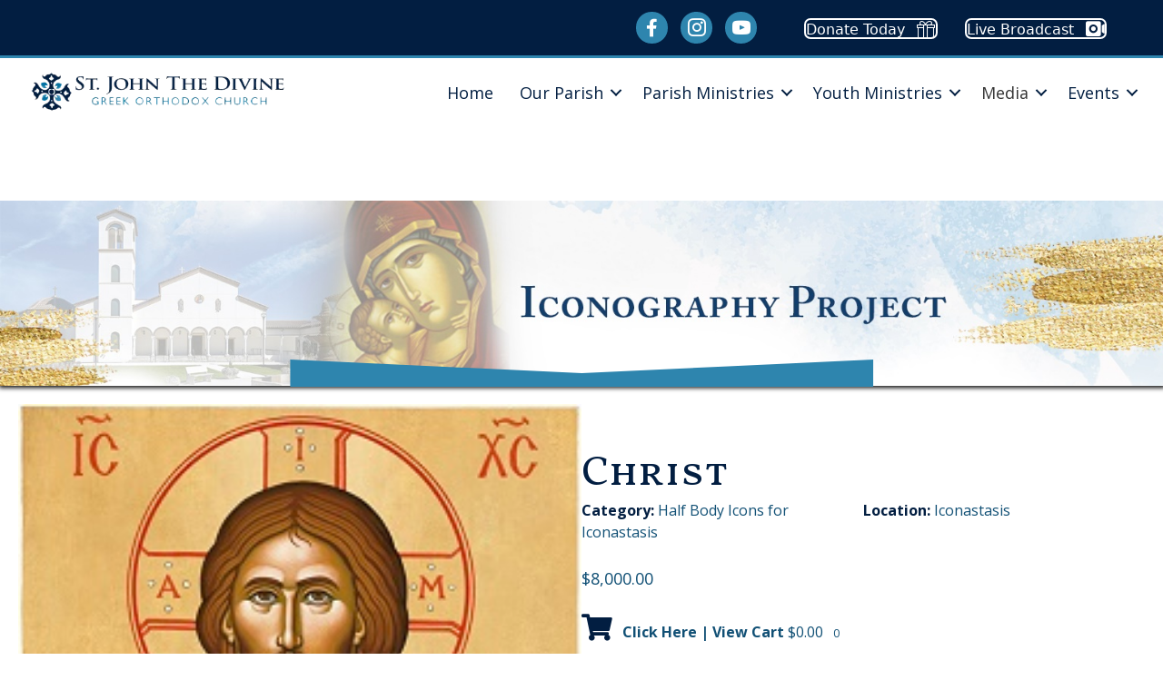

--- FILE ---
content_type: text/html; charset=UTF-8
request_url: https://stjohnthedivine.com/shop/christ/
body_size: 19217
content:
<!DOCTYPE html>
<html lang="en-US">
<head>
<meta charset="UTF-8" />
<meta name='viewport' content='width=device-width, initial-scale=1.0' />
<meta http-equiv='X-UA-Compatible' content='IE=edge' />
<link rel="profile" href="https://gmpg.org/xfn/11" />
<title>Christ - St. John the Divine Greek Orthodox Church</title>
<link data-rocket-prefetch href="https://fonts.googleapis.com" rel="dns-prefetch">
<link data-rocket-prefetch href="https://www.google-analytics.com" rel="dns-prefetch">
<link data-rocket-preload as="style" href="https://fonts.googleapis.com/css?family=Open%20Sans%3A300%2C400%2C700%7CVollkorn%20SC%3A400&#038;display=swap" rel="preload">
<link href="https://fonts.googleapis.com/css?family=Open%20Sans%3A300%2C400%2C700%7CVollkorn%20SC%3A400&#038;display=swap" media="print" onload="this.media=&#039;all&#039;" rel="stylesheet">
<noscript data-wpr-hosted-gf-parameters=""><link rel="stylesheet" href="https://fonts.googleapis.com/css?family=Open%20Sans%3A300%2C400%2C700%7CVollkorn%20SC%3A400&#038;display=swap"></noscript><link rel="preload" data-rocket-preload as="image" href="https://stjohnthedivine.com/wp-content/uploads/Iconography-project.jpg" fetchpriority="high">

<!-- The SEO Framework by Sybre Waaijer -->
<meta name="robots" content="max-snippet:-1,max-image-preview:large,max-video-preview:-1" />
<link rel="canonical" href="https://stjohnthedivine.com/shop/christ/" />
<meta property="og:type" content="product" />
<meta property="og:locale" content="en_US" />
<meta property="og:site_name" content="St. John the Divine Greek Orthodox Church" />
<meta property="og:title" content="Christ" />
<meta property="og:url" content="https://stjohnthedivine.com/shop/christ/" />
<meta property="og:image" content="https://stjohnthedivine.com/wp-content/uploads/jesus.jpg" />
<meta property="og:image:width" content="244" />
<meta property="og:image:height" content="171" />
<meta property="article:published_time" content="2022-10-31T14:37:34+00:00" />
<meta property="article:modified_time" content="2022-11-28T22:34:44+00:00" />
<meta name="twitter:card" content="summary_large_image" />
<meta name="twitter:title" content="Christ" />
<meta name="twitter:image" content="https://stjohnthedivine.com/wp-content/uploads/jesus.jpg" />
<script type="application/ld+json">{"@context":"https://schema.org","@graph":[{"@type":"WebSite","@id":"https://stjohnthedivine.com/#/schema/WebSite","url":"https://stjohnthedivine.com/","name":"St. John the Divine Greek Orthodox Church","inLanguage":"en-US","potentialAction":{"@type":"SearchAction","target":{"@type":"EntryPoint","urlTemplate":"https://stjohnthedivine.com/search/{search_term_string}/"},"query-input":"required name=search_term_string"},"publisher":{"@type":"Organization","@id":"https://stjohnthedivine.com/#/schema/Organization","name":"St. John the Divine Greek Orthodox Church","url":"https://stjohnthedivine.com/","logo":{"@type":"ImageObject","url":"https://stjohnthedivine.com/wp-content/uploads/cropped-small-cross.png","contentUrl":"https://stjohnthedivine.com/wp-content/uploads/cropped-small-cross.png","width":512,"height":512,"contentSize":"45409"}}},{"@type":"WebPage","@id":"https://stjohnthedivine.com/shop/christ/","url":"https://stjohnthedivine.com/shop/christ/","name":"Christ - St. John the Divine Greek Orthodox Church","inLanguage":"en-US","isPartOf":{"@id":"https://stjohnthedivine.com/#/schema/WebSite"},"breadcrumb":{"@type":"BreadcrumbList","@id":"https://stjohnthedivine.com/#/schema/BreadcrumbList","itemListElement":[{"@type":"ListItem","position":1,"item":"https://stjohnthedivine.com/","name":"St. John the Divine Greek Orthodox Church"},{"@type":"ListItem","position":2,"item":"https://stjohnthedivine.com/shop/","name":"Shop"},{"@type":"ListItem","position":3,"name":"Christ"}]},"potentialAction":{"@type":"ReadAction","target":"https://stjohnthedivine.com/shop/christ/"},"datePublished":"2022-10-31T14:37:34+00:00","dateModified":"2022-11-28T22:34:44+00:00"}]}</script>
<!-- / The SEO Framework by Sybre Waaijer | 15.81ms meta | 12.29ms boot -->

<link rel='dns-prefetch' href='//fonts.googleapis.com' />
<link href='https://fonts.gstatic.com' crossorigin rel='preconnect' />
<link rel="alternate" type="application/rss+xml" title="St. John the Divine Greek Orthodox Church &raquo; Feed" href="https://stjohnthedivine.com/feed/" />
<link rel="alternate" type="application/rss+xml" title="St. John the Divine Greek Orthodox Church &raquo; Comments Feed" href="https://stjohnthedivine.com/comments/feed/" />
<link rel="alternate" title="oEmbed (JSON)" type="application/json+oembed" href="https://stjohnthedivine.com/wp-json/oembed/1.0/embed?url=https%3A%2F%2Fstjohnthedivine.com%2Fshop%2Fchrist%2F" />
<link rel="alternate" title="oEmbed (XML)" type="text/xml+oembed" href="https://stjohnthedivine.com/wp-json/oembed/1.0/embed?url=https%3A%2F%2Fstjohnthedivine.com%2Fshop%2Fchrist%2F&#038;format=xml" />
<link rel="preload" href="https://stjohnthedivine.com/wp-content/plugins/bb-plugin/fonts/fontawesome/5.15.4/webfonts/fa-solid-900.woff2" as="font" type="font/woff2" crossorigin="anonymous">
<link rel="preload" href="https://stjohnthedivine.com/wp-content/plugins/bb-plugin/fonts/fontawesome/5.15.4/webfonts/fa-brands-400.woff2" as="font" type="font/woff2" crossorigin="anonymous">
<link rel="preload" href="https://stjohnthedivine.com/wp-content/plugins/bb-plugin/fonts/fontawesome/5.15.4/webfonts/fa-regular-400.woff2" as="font" type="font/woff2" crossorigin="anonymous">
<style id='wp-img-auto-sizes-contain-inline-css'>
img:is([sizes=auto i],[sizes^="auto," i]){contain-intrinsic-size:3000px 1500px}
/*# sourceURL=wp-img-auto-sizes-contain-inline-css */
</style>
<style id='wp-emoji-styles-inline-css'>

	img.wp-smiley, img.emoji {
		display: inline !important;
		border: none !important;
		box-shadow: none !important;
		height: 1em !important;
		width: 1em !important;
		margin: 0 0.07em !important;
		vertical-align: -0.1em !important;
		background: none !important;
		padding: 0 !important;
	}
/*# sourceURL=wp-emoji-styles-inline-css */
</style>
<style id='wp-block-library-inline-css'>
:root{--wp-block-synced-color:#7a00df;--wp-block-synced-color--rgb:122,0,223;--wp-bound-block-color:var(--wp-block-synced-color);--wp-editor-canvas-background:#ddd;--wp-admin-theme-color:#007cba;--wp-admin-theme-color--rgb:0,124,186;--wp-admin-theme-color-darker-10:#006ba1;--wp-admin-theme-color-darker-10--rgb:0,107,160.5;--wp-admin-theme-color-darker-20:#005a87;--wp-admin-theme-color-darker-20--rgb:0,90,135;--wp-admin-border-width-focus:2px}@media (min-resolution:192dpi){:root{--wp-admin-border-width-focus:1.5px}}.wp-element-button{cursor:pointer}:root .has-very-light-gray-background-color{background-color:#eee}:root .has-very-dark-gray-background-color{background-color:#313131}:root .has-very-light-gray-color{color:#eee}:root .has-very-dark-gray-color{color:#313131}:root .has-vivid-green-cyan-to-vivid-cyan-blue-gradient-background{background:linear-gradient(135deg,#00d084,#0693e3)}:root .has-purple-crush-gradient-background{background:linear-gradient(135deg,#34e2e4,#4721fb 50%,#ab1dfe)}:root .has-hazy-dawn-gradient-background{background:linear-gradient(135deg,#faaca8,#dad0ec)}:root .has-subdued-olive-gradient-background{background:linear-gradient(135deg,#fafae1,#67a671)}:root .has-atomic-cream-gradient-background{background:linear-gradient(135deg,#fdd79a,#004a59)}:root .has-nightshade-gradient-background{background:linear-gradient(135deg,#330968,#31cdcf)}:root .has-midnight-gradient-background{background:linear-gradient(135deg,#020381,#2874fc)}:root{--wp--preset--font-size--normal:16px;--wp--preset--font-size--huge:42px}.has-regular-font-size{font-size:1em}.has-larger-font-size{font-size:2.625em}.has-normal-font-size{font-size:var(--wp--preset--font-size--normal)}.has-huge-font-size{font-size:var(--wp--preset--font-size--huge)}.has-text-align-center{text-align:center}.has-text-align-left{text-align:left}.has-text-align-right{text-align:right}.has-fit-text{white-space:nowrap!important}#end-resizable-editor-section{display:none}.aligncenter{clear:both}.items-justified-left{justify-content:flex-start}.items-justified-center{justify-content:center}.items-justified-right{justify-content:flex-end}.items-justified-space-between{justify-content:space-between}.screen-reader-text{border:0;clip-path:inset(50%);height:1px;margin:-1px;overflow:hidden;padding:0;position:absolute;width:1px;word-wrap:normal!important}.screen-reader-text:focus{background-color:#ddd;clip-path:none;color:#444;display:block;font-size:1em;height:auto;left:5px;line-height:normal;padding:15px 23px 14px;text-decoration:none;top:5px;width:auto;z-index:100000}html :where(.has-border-color){border-style:solid}html :where([style*=border-top-color]){border-top-style:solid}html :where([style*=border-right-color]){border-right-style:solid}html :where([style*=border-bottom-color]){border-bottom-style:solid}html :where([style*=border-left-color]){border-left-style:solid}html :where([style*=border-width]){border-style:solid}html :where([style*=border-top-width]){border-top-style:solid}html :where([style*=border-right-width]){border-right-style:solid}html :where([style*=border-bottom-width]){border-bottom-style:solid}html :where([style*=border-left-width]){border-left-style:solid}html :where(img[class*=wp-image-]){height:auto;max-width:100%}:where(figure){margin:0 0 1em}html :where(.is-position-sticky){--wp-admin--admin-bar--position-offset:var(--wp-admin--admin-bar--height,0px)}@media screen and (max-width:600px){html :where(.is-position-sticky){--wp-admin--admin-bar--position-offset:0px}}

/*# sourceURL=wp-block-library-inline-css */
</style><link data-minify="1" rel='stylesheet' id='wc-blocks-style-css' href='https://stjohnthedivine.com/wp-content/cache/min/1/wp-content/plugins/woocommerce/assets/client/blocks/wc-blocks.css?ver=1769190697' media='all' />
<style id='global-styles-inline-css'>
:root{--wp--preset--aspect-ratio--square: 1;--wp--preset--aspect-ratio--4-3: 4/3;--wp--preset--aspect-ratio--3-4: 3/4;--wp--preset--aspect-ratio--3-2: 3/2;--wp--preset--aspect-ratio--2-3: 2/3;--wp--preset--aspect-ratio--16-9: 16/9;--wp--preset--aspect-ratio--9-16: 9/16;--wp--preset--color--black: #000000;--wp--preset--color--cyan-bluish-gray: #abb8c3;--wp--preset--color--white: #ffffff;--wp--preset--color--pale-pink: #f78da7;--wp--preset--color--vivid-red: #cf2e2e;--wp--preset--color--luminous-vivid-orange: #ff6900;--wp--preset--color--luminous-vivid-amber: #fcb900;--wp--preset--color--light-green-cyan: #7bdcb5;--wp--preset--color--vivid-green-cyan: #00d084;--wp--preset--color--pale-cyan-blue: #8ed1fc;--wp--preset--color--vivid-cyan-blue: #0693e3;--wp--preset--color--vivid-purple: #9b51e0;--wp--preset--color--fl-heading-text: #021e41;--wp--preset--color--fl-body-bg: #ffffff;--wp--preset--color--fl-body-text: #333333;--wp--preset--color--fl-accent: #115075;--wp--preset--color--fl-accent-hover: #333333;--wp--preset--color--fl-topbar-bg: #cccccc;--wp--preset--color--fl-topbar-text: #3399cc;--wp--preset--color--fl-topbar-link: #3399cc;--wp--preset--color--fl-topbar-hover: #cccccc;--wp--preset--color--fl-header-bg: #ffffff;--wp--preset--color--fl-header-text: #808080;--wp--preset--color--fl-header-link: #3399cc;--wp--preset--color--fl-header-hover: #cccccc;--wp--preset--color--fl-nav-bg: #ffffff;--wp--preset--color--fl-nav-link: #3399cc;--wp--preset--color--fl-nav-hover: #cccccc;--wp--preset--color--fl-content-bg: #ffffff;--wp--preset--color--fl-footer-widgets-bg: #294666;--wp--preset--color--fl-footer-widgets-text: #ffffff;--wp--preset--color--fl-footer-widgets-link: #3399cc;--wp--preset--color--fl-footer-widgets-hover: #cccccc;--wp--preset--color--fl-footer-bg: #cccccc;--wp--preset--color--fl-footer-text: #000000;--wp--preset--color--fl-footer-link: #3399cc;--wp--preset--color--fl-footer-hover: #cccccc;--wp--preset--gradient--vivid-cyan-blue-to-vivid-purple: linear-gradient(135deg,rgb(6,147,227) 0%,rgb(155,81,224) 100%);--wp--preset--gradient--light-green-cyan-to-vivid-green-cyan: linear-gradient(135deg,rgb(122,220,180) 0%,rgb(0,208,130) 100%);--wp--preset--gradient--luminous-vivid-amber-to-luminous-vivid-orange: linear-gradient(135deg,rgb(252,185,0) 0%,rgb(255,105,0) 100%);--wp--preset--gradient--luminous-vivid-orange-to-vivid-red: linear-gradient(135deg,rgb(255,105,0) 0%,rgb(207,46,46) 100%);--wp--preset--gradient--very-light-gray-to-cyan-bluish-gray: linear-gradient(135deg,rgb(238,238,238) 0%,rgb(169,184,195) 100%);--wp--preset--gradient--cool-to-warm-spectrum: linear-gradient(135deg,rgb(74,234,220) 0%,rgb(151,120,209) 20%,rgb(207,42,186) 40%,rgb(238,44,130) 60%,rgb(251,105,98) 80%,rgb(254,248,76) 100%);--wp--preset--gradient--blush-light-purple: linear-gradient(135deg,rgb(255,206,236) 0%,rgb(152,150,240) 100%);--wp--preset--gradient--blush-bordeaux: linear-gradient(135deg,rgb(254,205,165) 0%,rgb(254,45,45) 50%,rgb(107,0,62) 100%);--wp--preset--gradient--luminous-dusk: linear-gradient(135deg,rgb(255,203,112) 0%,rgb(199,81,192) 50%,rgb(65,88,208) 100%);--wp--preset--gradient--pale-ocean: linear-gradient(135deg,rgb(255,245,203) 0%,rgb(182,227,212) 50%,rgb(51,167,181) 100%);--wp--preset--gradient--electric-grass: linear-gradient(135deg,rgb(202,248,128) 0%,rgb(113,206,126) 100%);--wp--preset--gradient--midnight: linear-gradient(135deg,rgb(2,3,129) 0%,rgb(40,116,252) 100%);--wp--preset--font-size--small: 13px;--wp--preset--font-size--medium: 20px;--wp--preset--font-size--large: 36px;--wp--preset--font-size--x-large: 42px;--wp--preset--spacing--20: 0.44rem;--wp--preset--spacing--30: 0.67rem;--wp--preset--spacing--40: 1rem;--wp--preset--spacing--50: 1.5rem;--wp--preset--spacing--60: 2.25rem;--wp--preset--spacing--70: 3.38rem;--wp--preset--spacing--80: 5.06rem;--wp--preset--shadow--natural: 6px 6px 9px rgba(0, 0, 0, 0.2);--wp--preset--shadow--deep: 12px 12px 50px rgba(0, 0, 0, 0.4);--wp--preset--shadow--sharp: 6px 6px 0px rgba(0, 0, 0, 0.2);--wp--preset--shadow--outlined: 6px 6px 0px -3px rgb(255, 255, 255), 6px 6px rgb(0, 0, 0);--wp--preset--shadow--crisp: 6px 6px 0px rgb(0, 0, 0);}:where(.is-layout-flex){gap: 0.5em;}:where(.is-layout-grid){gap: 0.5em;}body .is-layout-flex{display: flex;}.is-layout-flex{flex-wrap: wrap;align-items: center;}.is-layout-flex > :is(*, div){margin: 0;}body .is-layout-grid{display: grid;}.is-layout-grid > :is(*, div){margin: 0;}:where(.wp-block-columns.is-layout-flex){gap: 2em;}:where(.wp-block-columns.is-layout-grid){gap: 2em;}:where(.wp-block-post-template.is-layout-flex){gap: 1.25em;}:where(.wp-block-post-template.is-layout-grid){gap: 1.25em;}.has-black-color{color: var(--wp--preset--color--black) !important;}.has-cyan-bluish-gray-color{color: var(--wp--preset--color--cyan-bluish-gray) !important;}.has-white-color{color: var(--wp--preset--color--white) !important;}.has-pale-pink-color{color: var(--wp--preset--color--pale-pink) !important;}.has-vivid-red-color{color: var(--wp--preset--color--vivid-red) !important;}.has-luminous-vivid-orange-color{color: var(--wp--preset--color--luminous-vivid-orange) !important;}.has-luminous-vivid-amber-color{color: var(--wp--preset--color--luminous-vivid-amber) !important;}.has-light-green-cyan-color{color: var(--wp--preset--color--light-green-cyan) !important;}.has-vivid-green-cyan-color{color: var(--wp--preset--color--vivid-green-cyan) !important;}.has-pale-cyan-blue-color{color: var(--wp--preset--color--pale-cyan-blue) !important;}.has-vivid-cyan-blue-color{color: var(--wp--preset--color--vivid-cyan-blue) !important;}.has-vivid-purple-color{color: var(--wp--preset--color--vivid-purple) !important;}.has-black-background-color{background-color: var(--wp--preset--color--black) !important;}.has-cyan-bluish-gray-background-color{background-color: var(--wp--preset--color--cyan-bluish-gray) !important;}.has-white-background-color{background-color: var(--wp--preset--color--white) !important;}.has-pale-pink-background-color{background-color: var(--wp--preset--color--pale-pink) !important;}.has-vivid-red-background-color{background-color: var(--wp--preset--color--vivid-red) !important;}.has-luminous-vivid-orange-background-color{background-color: var(--wp--preset--color--luminous-vivid-orange) !important;}.has-luminous-vivid-amber-background-color{background-color: var(--wp--preset--color--luminous-vivid-amber) !important;}.has-light-green-cyan-background-color{background-color: var(--wp--preset--color--light-green-cyan) !important;}.has-vivid-green-cyan-background-color{background-color: var(--wp--preset--color--vivid-green-cyan) !important;}.has-pale-cyan-blue-background-color{background-color: var(--wp--preset--color--pale-cyan-blue) !important;}.has-vivid-cyan-blue-background-color{background-color: var(--wp--preset--color--vivid-cyan-blue) !important;}.has-vivid-purple-background-color{background-color: var(--wp--preset--color--vivid-purple) !important;}.has-black-border-color{border-color: var(--wp--preset--color--black) !important;}.has-cyan-bluish-gray-border-color{border-color: var(--wp--preset--color--cyan-bluish-gray) !important;}.has-white-border-color{border-color: var(--wp--preset--color--white) !important;}.has-pale-pink-border-color{border-color: var(--wp--preset--color--pale-pink) !important;}.has-vivid-red-border-color{border-color: var(--wp--preset--color--vivid-red) !important;}.has-luminous-vivid-orange-border-color{border-color: var(--wp--preset--color--luminous-vivid-orange) !important;}.has-luminous-vivid-amber-border-color{border-color: var(--wp--preset--color--luminous-vivid-amber) !important;}.has-light-green-cyan-border-color{border-color: var(--wp--preset--color--light-green-cyan) !important;}.has-vivid-green-cyan-border-color{border-color: var(--wp--preset--color--vivid-green-cyan) !important;}.has-pale-cyan-blue-border-color{border-color: var(--wp--preset--color--pale-cyan-blue) !important;}.has-vivid-cyan-blue-border-color{border-color: var(--wp--preset--color--vivid-cyan-blue) !important;}.has-vivid-purple-border-color{border-color: var(--wp--preset--color--vivid-purple) !important;}.has-vivid-cyan-blue-to-vivid-purple-gradient-background{background: var(--wp--preset--gradient--vivid-cyan-blue-to-vivid-purple) !important;}.has-light-green-cyan-to-vivid-green-cyan-gradient-background{background: var(--wp--preset--gradient--light-green-cyan-to-vivid-green-cyan) !important;}.has-luminous-vivid-amber-to-luminous-vivid-orange-gradient-background{background: var(--wp--preset--gradient--luminous-vivid-amber-to-luminous-vivid-orange) !important;}.has-luminous-vivid-orange-to-vivid-red-gradient-background{background: var(--wp--preset--gradient--luminous-vivid-orange-to-vivid-red) !important;}.has-very-light-gray-to-cyan-bluish-gray-gradient-background{background: var(--wp--preset--gradient--very-light-gray-to-cyan-bluish-gray) !important;}.has-cool-to-warm-spectrum-gradient-background{background: var(--wp--preset--gradient--cool-to-warm-spectrum) !important;}.has-blush-light-purple-gradient-background{background: var(--wp--preset--gradient--blush-light-purple) !important;}.has-blush-bordeaux-gradient-background{background: var(--wp--preset--gradient--blush-bordeaux) !important;}.has-luminous-dusk-gradient-background{background: var(--wp--preset--gradient--luminous-dusk) !important;}.has-pale-ocean-gradient-background{background: var(--wp--preset--gradient--pale-ocean) !important;}.has-electric-grass-gradient-background{background: var(--wp--preset--gradient--electric-grass) !important;}.has-midnight-gradient-background{background: var(--wp--preset--gradient--midnight) !important;}.has-small-font-size{font-size: var(--wp--preset--font-size--small) !important;}.has-medium-font-size{font-size: var(--wp--preset--font-size--medium) !important;}.has-large-font-size{font-size: var(--wp--preset--font-size--large) !important;}.has-x-large-font-size{font-size: var(--wp--preset--font-size--x-large) !important;}
/*# sourceURL=global-styles-inline-css */
</style>

<style id='classic-theme-styles-inline-css'>
/*! This file is auto-generated */
.wp-block-button__link{color:#fff;background-color:#32373c;border-radius:9999px;box-shadow:none;text-decoration:none;padding:calc(.667em + 2px) calc(1.333em + 2px);font-size:1.125em}.wp-block-file__button{background:#32373c;color:#fff;text-decoration:none}
/*# sourceURL=/wp-includes/css/classic-themes.min.css */
</style>
<link data-minify="1" rel='stylesheet' id='woocommerce-layout-css' href='https://stjohnthedivine.com/wp-content/cache/min/1/wp-content/plugins/woocommerce/assets/css/woocommerce-layout.css?ver=1769190697' media='all' />
<link data-minify="1" rel='stylesheet' id='woocommerce-smallscreen-css' href='https://stjohnthedivine.com/wp-content/cache/min/1/wp-content/plugins/woocommerce/assets/css/woocommerce-smallscreen.css?ver=1769190697' media='only screen and (max-width: 767px)' />
<link data-minify="1" rel='stylesheet' id='woocommerce-general-css' href='https://stjohnthedivine.com/wp-content/cache/background-css/1/stjohnthedivine.com/wp-content/cache/min/1/wp-content/plugins/woocommerce/assets/css/woocommerce.css?ver=1769190697&wpr_t=1769235274' media='all' />
<style id='woocommerce-inline-inline-css'>
.woocommerce form .form-row .required { visibility: visible; }
/*# sourceURL=woocommerce-inline-inline-css */
</style>
<link data-minify="1" rel='stylesheet' id='font-awesome-5-css' href='https://stjohnthedivine.com/wp-content/cache/min/1/wp-content/plugins/bb-plugin/fonts/fontawesome/5.15.4/css/all.min.css?ver=1769190697' media='all' />
<link data-minify="1" rel='stylesheet' id='ultimate-icons-css' href='https://stjohnthedivine.com/wp-content/cache/min/1/wp-content/uploads/bb-plugin/icons/ultimate-icons/style.css?ver=1769190697' media='all' />
<link rel='stylesheet' id='font-awesome-css' href='https://stjohnthedivine.com/wp-content/plugins/bb-plugin/fonts/fontawesome/5.15.4/css/v4-shims.min.css?ver=2.10.0.5' media='all' />
<link data-minify="1" rel='stylesheet' id='fl-builder-layout-bundle-6f0d91763c7faa350657d15e693326f0-css' href='https://stjohnthedivine.com/wp-content/cache/background-css/1/stjohnthedivine.com/wp-content/cache/min/1/wp-content/uploads/bb-plugin/cache/6f0d91763c7faa350657d15e693326f0-layout-bundle.css?ver=1769190709&wpr_t=1769235274' media='all' />
<link rel='stylesheet' id='jquery-magnificpopup-css' href='https://stjohnthedivine.com/wp-content/plugins/bb-plugin/css/jquery.magnificpopup.min.css?ver=2.10.0.5' media='all' />
<link rel='stylesheet' id='base-4-css' href='https://stjohnthedivine.com/wp-content/themes/bb-theme/css/base-4.min.css?ver=1.7.19.1' media='all' />
<link data-minify="1" rel='stylesheet' id='fl-automator-skin-css' href='https://stjohnthedivine.com/wp-content/cache/min/1/wp-content/uploads/bb-theme/skin-6939a9b88f790.css?ver=1769190697' media='all' />
<link rel='stylesheet' id='fl-child-theme-css' href='https://stjohnthedivine.com/wp-content/themes/4-elements-child/style.css?ver=6.9' media='all' />

<!--n2css--><!--n2js--><script src="https://stjohnthedivine.com/wp-includes/js/jquery/jquery.min.js?ver=3.7.1" id="jquery-core-js"></script>
<script src="https://stjohnthedivine.com/wp-includes/js/jquery/jquery-migrate.min.js?ver=3.4.1" id="jquery-migrate-js" data-rocket-defer defer></script>
<script src="https://stjohnthedivine.com/wp-content/plugins/woocommerce/assets/js/jquery-blockui/jquery.blockUI.min.js?ver=2.7.0-wc.10.4.3" id="wc-jquery-blockui-js" defer data-wp-strategy="defer"></script>
<script id="wc-add-to-cart-js-extra">
var wc_add_to_cart_params = {"ajax_url":"/wp-admin/admin-ajax.php","wc_ajax_url":"/?wc-ajax=%%endpoint%%","i18n_view_cart":"View cart","cart_url":"https://stjohnthedivine.com/cart/","is_cart":"","cart_redirect_after_add":"no"};
//# sourceURL=wc-add-to-cart-js-extra
</script>
<script src="https://stjohnthedivine.com/wp-content/plugins/woocommerce/assets/js/frontend/add-to-cart.min.js?ver=10.4.3" id="wc-add-to-cart-js" defer data-wp-strategy="defer"></script>
<script id="wc-single-product-js-extra">
var wc_single_product_params = {"i18n_required_rating_text":"Please select a rating","i18n_rating_options":["1 of 5 stars","2 of 5 stars","3 of 5 stars","4 of 5 stars","5 of 5 stars"],"i18n_product_gallery_trigger_text":"View full-screen image gallery","review_rating_required":"yes","flexslider":{"rtl":false,"animation":"slide","smoothHeight":true,"directionNav":false,"controlNav":"thumbnails","slideshow":false,"animationSpeed":500,"animationLoop":false,"allowOneSlide":false},"zoom_enabled":"","zoom_options":[],"photoswipe_enabled":"","photoswipe_options":{"shareEl":false,"closeOnScroll":false,"history":false,"hideAnimationDuration":0,"showAnimationDuration":0},"flexslider_enabled":""};
//# sourceURL=wc-single-product-js-extra
</script>
<script src="https://stjohnthedivine.com/wp-content/plugins/woocommerce/assets/js/frontend/single-product.min.js?ver=10.4.3" id="wc-single-product-js" defer data-wp-strategy="defer"></script>
<script src="https://stjohnthedivine.com/wp-content/plugins/woocommerce/assets/js/js-cookie/js.cookie.min.js?ver=2.1.4-wc.10.4.3" id="wc-js-cookie-js" defer data-wp-strategy="defer"></script>
<script id="woocommerce-js-extra">
var woocommerce_params = {"ajax_url":"/wp-admin/admin-ajax.php","wc_ajax_url":"/?wc-ajax=%%endpoint%%","i18n_password_show":"Show password","i18n_password_hide":"Hide password"};
//# sourceURL=woocommerce-js-extra
</script>
<script src="https://stjohnthedivine.com/wp-content/plugins/woocommerce/assets/js/frontend/woocommerce.min.js?ver=10.4.3" id="woocommerce-js" defer data-wp-strategy="defer"></script>
<link rel="https://api.w.org/" href="https://stjohnthedivine.com/wp-json/" /><link rel="alternate" title="JSON" type="application/json" href="https://stjohnthedivine.com/wp-json/wp/v2/product/8546" /><link rel="EditURI" type="application/rsd+xml" title="RSD" href="https://stjohnthedivine.com/xmlrpc.php?rsd" />
	<noscript><style>.woocommerce-product-gallery{ opacity: 1 !important; }</style></noscript>
	<style>.recentcomments a{display:inline !important;padding:0 !important;margin:0 !important;}</style><style id='wpcb-styles-header'>
.uabb-woocommerce li.product, .woocommerce .uabb-woocommerce ul.products li.product, .woocommerce-page .uabb-woocommerce ul.products li.product {
    margin-bottom: 20px;
    padding: 0px 6px;
}

.uabb-woo-product-wrapper {
    border: 1px solid rgba(178,178,178,0.2);
    border-radius: 5px;
    -moz-border-radius: 5px;
    -webkit-border-radius: 5px;
    height: 295px;
}
.woocommerce ul.products li.product .woocommerce-placeholder {
    border: none;
}
.woocommerce ul.products li.product a img {
    margin: 0 0 0.5em;
}
.uabb-out-of-stock {
    color: #8a1818;
}
.woocommerce ul.products li.product .price {
    color: #115075!important;
}
.fl-node-60e3b40b48b17 > .fl-module-content {
    text-align: right;
}
.sidebarfacet .resetbtn button {
font-size: 14px;
  border: 2px solid #021e41;
  background: rgba(2,30,65,0.8);

}
.sidebarfacet .resetbtn button:hover {
  background: #021e41;
  border: 2px solid #021e41;
}
.sidebarfacet .facetwp-facet-title {
    color: #fff!important;
    font-size:1.4rem!important; 
    padding-bottom: 2px!important; 
    margin-bottom: 15px; 
    border-bottom: 1px solid #e5e5e5;
}
.sidebarfacet.nounderline .facetwp-facet-title {
    margin-bottom: 5px; 
    border-bottom: none!important;
}
.sidebarfacet .facetwp-checkbox {
    background-image: var(--wpr-bg-9a19249c-d4d6-47a8-8398-7877bcbd45f2)!important;
}
.sidebarfacet .facetwp-checkbox.checked {
    background-image: var(--wpr-bg-daedc9a4-b12a-411a-b478-b99d9a5bcaa1)!important;
}
.sidebarfacet .facetwp-radio {
background: var(--wpr-bg-e13df130-39e2-4e93-b585-20c017d32ecf) 0 50% no-repeat!important;
}
.sidebarfacet .facetwp-radio.checked {
background-image: var(--wpr-bg-18ae372e-3272-4206-9cd6-3df432b83f46)!important;
}
.sidebarfacet .facetwp-selections .facetwp-selection-value {
    text-transform: capitalize!important;
    background-image: var(--wpr-bg-22a89713-15d8-4c13-9646-2d5db9257340)!important;
}
.sidebarfacet .facetwp-slider-label {
	color: #fff;
}
.sidebarfacet .facetwp-checkbox,.facetwp-link {
  color: #ffffff;
  font-size: .85rem
}
.sidebarfacet .facetwp-selections ul {
    font-size: .9em;
}
.sidebarfacet .facetwp-slider-wrap {
max-width: 75%!important;
}
.sidebarfacet .facetwp-slider-reset {
  font-size: 12px;
  font-weight: normal!important;
  border: 1px solid #021e41!important;
  background: rgba(2,30,65,0.8)!important;
}
.sidebarfacet .facetwp-slider-reset:hover {
  background: #021e41!important;
  border: 1px solid #021e41!important;
}
.sidebarfacet .noUi-horizontal {
    height: 4px!important;
}
.sidebarfacet .noUi-target {
    background: #f2f2f2;
    border-radius: 4px;
    border: 1px solid #f2f2f2;
}
.sidebarfacet .noUi-connect {
background: #f2f2f2!important;
}
.sidebarfacet .noUi-horizontal .noUi-handle {
    width: 15px!important;
    height: 15px!important;
    top: -6px!important;
    border: 1px solid #f2f2f2;
    background: #2e85ae;
    border-radius: 50%;
}
.sidebarfacet .noUi-horizontal .noUi-handle-lower {
    right: -5px!important;
}
.sidebarfacet .facetwp-slider-label {
    font-size: .9em;
}
.sidebarfacet .facetwp-facet {
margin-bottom: 0px!important;
}
.sidebarfacet .facetwp-facet, .facetwp-type-search {
    margin-bottom: 10px!important;
}
.sidebarfacet .facetwp-type-search input.facetwp-search {
    border: 1px solid #e5e5e5!important;
    border-radius: 4px!important;
    background-color: rgba(229,229,229,0.2);
}
.sidebarfacet .facetwp-search {
    padding: 8px!important;
    color: #fff!important;
}
.woocommerce div.product form.cart .variations select {
    width: 200px;
}
.woocommerce div.product form.cart .variations label {
    padding-right: 5px;
}
.woocommerce div.product p.stock {
    display: none;
}
</style><link rel="icon" href="https://stjohnthedivine.com/wp-content/uploads/cropped-small-cross-32x32.png" sizes="32x32" />
<link rel="icon" href="https://stjohnthedivine.com/wp-content/uploads/cropped-small-cross-192x192.png" sizes="192x192" />
<link rel="apple-touch-icon" href="https://stjohnthedivine.com/wp-content/uploads/cropped-small-cross-180x180.png" />
<meta name="msapplication-TileImage" content="https://stjohnthedivine.com/wp-content/uploads/cropped-small-cross-270x270.png" />
		<style id="wp-custom-css">
			/* For WPForms - Narrow Gaps */
.wpforms-container-full .wpforms-form .wpforms-field {
  padding: 5px 0 !important;
}
/* For WPForms - Submit Button */
.wpforms-container-full .wpforms-form .wpforms-submit-container {
  text-align: center;
}
div.wpforms-container-full .wpforms-form button[type=submit] {
	color: #fff;
    background-color: #021e41;
    font-family: "system-ui",-apple-system,BlinkMacSystemFont,'Segoe UI',Roboto,'Helvetica Neue',Ubuntu,Arial,sans-serif;
    border-style: solid;
    border-width: 2px;
    border-color: #333;
    border-radius: 3px;
}
.podcast-hmhs .widgettitle {
  font-size: 2.0rem;
	font-weight: normal;
	text-align: center
}
.podcast-hmhs li {
	padding: 1rem 1.75rem 1.5rem 1.75rem;
	margin: 1rem 0;
	border-radius: 7px
}
.podcast-hmhs li {background: #ffffff}
.podcast-hmhs li a {
  color: #021e41;
  font-size: 1.2rem;
	line-height: 1.2;
	margin-right: 2rem;
}
.podcast-hmhs .rss-date {
  color: #2e85ae;
  font-size: .9rem;
}

		</style>
		<noscript><style id="rocket-lazyload-nojs-css">.rll-youtube-player, [data-lazy-src]{display:none !important;}</style></noscript><script data-minify="1" src="https://stjohnthedivine.com/wp-content/cache/min/1/widget.js?ver=1769190697" data-account="Kkl3LtWZis" data-rocket-defer defer></script>

<script>
		(function(i,s,o,g,r,a,m){i['GoogleAnalyticsObject']=r;i[r]=i[r]||function(){
		(i[r].q=i[r].q||[]).push(arguments)},i[r].l=1*new Date();a=s.createElement(o),
		m=s.getElementsByTagName(o)[0];a.async=1;a.src=g;m.parentNode.insertBefore(a,m)
		})(window,document,'script','//www.google-analytics.com/analytics.js','ga');

		ga('create', 'UA-195342003-1', 'auto');
		ga('require', 'displayfeatures');
		ga('send', 'pageview');
	</script>
	

<link data-minify="1" rel='stylesheet' id='wc-square-cart-checkout-block-css' href='https://stjohnthedivine.com/wp-content/cache/min/1/wp-content/plugins/woocommerce-square/build/assets/frontend/wc-square-cart-checkout-blocks.css?ver=1769190697' media='all' />
<style id="wpr-lazyload-bg-container"></style><style id="wpr-lazyload-bg-exclusion">.fl-node-3srep2u5ztom>.fl-row-content-wrap{--wpr-bg-45e07d52-f84a-4493-9bf3-43373e7f7da0: url('https://stjohnthedivine.com/wp-content/uploads/logo_x_pattern.jpg');}.fl-node-m1xadwzu3lq6>.fl-col-content{--wpr-bg-890378da-9c81-4433-a44e-7f771490e38e: url('https://stjohnthedivine.com/wp-content/uploads/logo_x_pattern.jpg');}.fl-node-wpu32oy6za8v>.fl-col-content{--wpr-bg-08a6027a-037f-4468-8607-d2b4c551d5b7: url('https://stjohnthedivine.com/wp-content/uploads/logo_x_pattern.jpg');}.fl-node-mu7v6pal3bok>.fl-col-content{--wpr-bg-df842fc8-b7a8-4fda-9b0e-0b3afae6c11e: url('https://stjohnthedivine.com/wp-content/uploads/logo_x_pattern.jpg');}.fl-node-5f7iywvu0hlg>.fl-row-content-wrap{--wpr-bg-9903d74c-7bac-4e58-afb9-bf298cc6f1c6: url('https://stjohnthedivine.com/wp-content/uploads/Iconography-project.jpg');}</style>
<noscript>
<style id="wpr-lazyload-bg-nostyle">.woocommerce .blockUI.blockOverlay::before{--wpr-bg-1b8586fc-50a8-4bb1-bdf5-4f47cea54037: url('https://stjohnthedivine.com/wp-content/plugins/woocommerce/assets/images/icons/loader.svg');}.woocommerce .loader::before{--wpr-bg-f5ab14cb-b71a-4744-9ad9-d3467e79b576: url('https://stjohnthedivine.com/wp-content/plugins/woocommerce/assets/images/icons/loader.svg');}#add_payment_method #payment div.payment_box .wc-credit-card-form-card-cvc.visa,#add_payment_method #payment div.payment_box .wc-credit-card-form-card-expiry.visa,#add_payment_method #payment div.payment_box .wc-credit-card-form-card-number.visa,.woocommerce-cart #payment div.payment_box .wc-credit-card-form-card-cvc.visa,.woocommerce-cart #payment div.payment_box .wc-credit-card-form-card-expiry.visa,.woocommerce-cart #payment div.payment_box .wc-credit-card-form-card-number.visa,.woocommerce-checkout #payment div.payment_box .wc-credit-card-form-card-cvc.visa,.woocommerce-checkout #payment div.payment_box .wc-credit-card-form-card-expiry.visa,.woocommerce-checkout #payment div.payment_box .wc-credit-card-form-card-number.visa{--wpr-bg-ba2c4c61-21c9-4986-8d68-ec141c9c4034: url('https://stjohnthedivine.com/wp-content/plugins/woocommerce/assets/images/icons/credit-cards/visa.svg');}#add_payment_method #payment div.payment_box .wc-credit-card-form-card-cvc.mastercard,#add_payment_method #payment div.payment_box .wc-credit-card-form-card-expiry.mastercard,#add_payment_method #payment div.payment_box .wc-credit-card-form-card-number.mastercard,.woocommerce-cart #payment div.payment_box .wc-credit-card-form-card-cvc.mastercard,.woocommerce-cart #payment div.payment_box .wc-credit-card-form-card-expiry.mastercard,.woocommerce-cart #payment div.payment_box .wc-credit-card-form-card-number.mastercard,.woocommerce-checkout #payment div.payment_box .wc-credit-card-form-card-cvc.mastercard,.woocommerce-checkout #payment div.payment_box .wc-credit-card-form-card-expiry.mastercard,.woocommerce-checkout #payment div.payment_box .wc-credit-card-form-card-number.mastercard{--wpr-bg-458dcada-7309-4a58-bad1-0a0b56d3d2bb: url('https://stjohnthedivine.com/wp-content/plugins/woocommerce/assets/images/icons/credit-cards/mastercard.svg');}#add_payment_method #payment div.payment_box .wc-credit-card-form-card-cvc.laser,#add_payment_method #payment div.payment_box .wc-credit-card-form-card-expiry.laser,#add_payment_method #payment div.payment_box .wc-credit-card-form-card-number.laser,.woocommerce-cart #payment div.payment_box .wc-credit-card-form-card-cvc.laser,.woocommerce-cart #payment div.payment_box .wc-credit-card-form-card-expiry.laser,.woocommerce-cart #payment div.payment_box .wc-credit-card-form-card-number.laser,.woocommerce-checkout #payment div.payment_box .wc-credit-card-form-card-cvc.laser,.woocommerce-checkout #payment div.payment_box .wc-credit-card-form-card-expiry.laser,.woocommerce-checkout #payment div.payment_box .wc-credit-card-form-card-number.laser{--wpr-bg-3a16576f-bf0d-426d-b6a6-f07f19cd1265: url('https://stjohnthedivine.com/wp-content/plugins/woocommerce/assets/images/icons/credit-cards/laser.svg');}#add_payment_method #payment div.payment_box .wc-credit-card-form-card-cvc.dinersclub,#add_payment_method #payment div.payment_box .wc-credit-card-form-card-expiry.dinersclub,#add_payment_method #payment div.payment_box .wc-credit-card-form-card-number.dinersclub,.woocommerce-cart #payment div.payment_box .wc-credit-card-form-card-cvc.dinersclub,.woocommerce-cart #payment div.payment_box .wc-credit-card-form-card-expiry.dinersclub,.woocommerce-cart #payment div.payment_box .wc-credit-card-form-card-number.dinersclub,.woocommerce-checkout #payment div.payment_box .wc-credit-card-form-card-cvc.dinersclub,.woocommerce-checkout #payment div.payment_box .wc-credit-card-form-card-expiry.dinersclub,.woocommerce-checkout #payment div.payment_box .wc-credit-card-form-card-number.dinersclub{--wpr-bg-a3d0341d-e3ed-4f23-a420-feff1575414b: url('https://stjohnthedivine.com/wp-content/plugins/woocommerce/assets/images/icons/credit-cards/diners.svg');}#add_payment_method #payment div.payment_box .wc-credit-card-form-card-cvc.maestro,#add_payment_method #payment div.payment_box .wc-credit-card-form-card-expiry.maestro,#add_payment_method #payment div.payment_box .wc-credit-card-form-card-number.maestro,.woocommerce-cart #payment div.payment_box .wc-credit-card-form-card-cvc.maestro,.woocommerce-cart #payment div.payment_box .wc-credit-card-form-card-expiry.maestro,.woocommerce-cart #payment div.payment_box .wc-credit-card-form-card-number.maestro,.woocommerce-checkout #payment div.payment_box .wc-credit-card-form-card-cvc.maestro,.woocommerce-checkout #payment div.payment_box .wc-credit-card-form-card-expiry.maestro,.woocommerce-checkout #payment div.payment_box .wc-credit-card-form-card-number.maestro{--wpr-bg-341652b2-be0a-4f77-8811-2019131b2a98: url('https://stjohnthedivine.com/wp-content/plugins/woocommerce/assets/images/icons/credit-cards/maestro.svg');}#add_payment_method #payment div.payment_box .wc-credit-card-form-card-cvc.jcb,#add_payment_method #payment div.payment_box .wc-credit-card-form-card-expiry.jcb,#add_payment_method #payment div.payment_box .wc-credit-card-form-card-number.jcb,.woocommerce-cart #payment div.payment_box .wc-credit-card-form-card-cvc.jcb,.woocommerce-cart #payment div.payment_box .wc-credit-card-form-card-expiry.jcb,.woocommerce-cart #payment div.payment_box .wc-credit-card-form-card-number.jcb,.woocommerce-checkout #payment div.payment_box .wc-credit-card-form-card-cvc.jcb,.woocommerce-checkout #payment div.payment_box .wc-credit-card-form-card-expiry.jcb,.woocommerce-checkout #payment div.payment_box .wc-credit-card-form-card-number.jcb{--wpr-bg-0d989f38-5d85-466d-bd66-06ac19f7a950: url('https://stjohnthedivine.com/wp-content/plugins/woocommerce/assets/images/icons/credit-cards/jcb.svg');}#add_payment_method #payment div.payment_box .wc-credit-card-form-card-cvc.amex,#add_payment_method #payment div.payment_box .wc-credit-card-form-card-expiry.amex,#add_payment_method #payment div.payment_box .wc-credit-card-form-card-number.amex,.woocommerce-cart #payment div.payment_box .wc-credit-card-form-card-cvc.amex,.woocommerce-cart #payment div.payment_box .wc-credit-card-form-card-expiry.amex,.woocommerce-cart #payment div.payment_box .wc-credit-card-form-card-number.amex,.woocommerce-checkout #payment div.payment_box .wc-credit-card-form-card-cvc.amex,.woocommerce-checkout #payment div.payment_box .wc-credit-card-form-card-expiry.amex,.woocommerce-checkout #payment div.payment_box .wc-credit-card-form-card-number.amex{--wpr-bg-1789b505-8aea-4b99-b189-4be074f459b6: url('https://stjohnthedivine.com/wp-content/plugins/woocommerce/assets/images/icons/credit-cards/amex.svg');}#add_payment_method #payment div.payment_box .wc-credit-card-form-card-cvc.discover,#add_payment_method #payment div.payment_box .wc-credit-card-form-card-expiry.discover,#add_payment_method #payment div.payment_box .wc-credit-card-form-card-number.discover,.woocommerce-cart #payment div.payment_box .wc-credit-card-form-card-cvc.discover,.woocommerce-cart #payment div.payment_box .wc-credit-card-form-card-expiry.discover,.woocommerce-cart #payment div.payment_box .wc-credit-card-form-card-number.discover,.woocommerce-checkout #payment div.payment_box .wc-credit-card-form-card-cvc.discover,.woocommerce-checkout #payment div.payment_box .wc-credit-card-form-card-expiry.discover,.woocommerce-checkout #payment div.payment_box .wc-credit-card-form-card-number.discover{--wpr-bg-d34473ae-3dac-4ae0-8fd3-6f9e9772b182: url('https://stjohnthedivine.com/wp-content/plugins/woocommerce/assets/images/icons/credit-cards/discover.svg');}.fl-node-5f7iywvu0hlg>.fl-row-content-wrap{--wpr-bg-3c166c65-b2f9-4f8e-a9a9-d67ead6fbfcb: url('https://stjohnthedivine.com/wp-content/uploads/mobile.jpg');}.sidebarfacet .facetwp-radio{--wpr-bg-e13df130-39e2-4e93-b585-20c017d32ecf: url('https://stjohnthedivine.com/wp-content/uploads/radio.png');}.sidebarfacet .facetwp-checkbox{--wpr-bg-9a19249c-d4d6-47a8-8398-7877bcbd45f2: url('https://stjohnthedivine.com/wp-content/uploads/checkbox.png');}.sidebarfacet .facetwp-checkbox.checked{--wpr-bg-daedc9a4-b12a-411a-b478-b99d9a5bcaa1: url('https://stjohnthedivine.com/wp-content/uploads/checkbox-on.png');}.sidebarfacet .facetwp-radio.checked{--wpr-bg-18ae372e-3272-4206-9cd6-3df432b83f46: url('https://stjohnthedivine.com/wp-content/uploads/radio-on.png');}.sidebarfacet .facetwp-selections .facetwp-selection-value{--wpr-bg-22a89713-15d8-4c13-9646-2d5db9257340: url('https://stjohnthedivine.com/wp-content/uploads/icon-close.png');}</style>
</noscript>
<script type="application/javascript">const rocket_pairs = [{"selector":".woocommerce .blockUI.blockOverlay","style":".woocommerce .blockUI.blockOverlay::before{--wpr-bg-1b8586fc-50a8-4bb1-bdf5-4f47cea54037: url('https:\/\/stjohnthedivine.com\/wp-content\/plugins\/woocommerce\/assets\/images\/icons\/loader.svg');}","hash":"1b8586fc-50a8-4bb1-bdf5-4f47cea54037","url":"https:\/\/stjohnthedivine.com\/wp-content\/plugins\/woocommerce\/assets\/images\/icons\/loader.svg"},{"selector":".woocommerce .loader","style":".woocommerce .loader::before{--wpr-bg-f5ab14cb-b71a-4744-9ad9-d3467e79b576: url('https:\/\/stjohnthedivine.com\/wp-content\/plugins\/woocommerce\/assets\/images\/icons\/loader.svg');}","hash":"f5ab14cb-b71a-4744-9ad9-d3467e79b576","url":"https:\/\/stjohnthedivine.com\/wp-content\/plugins\/woocommerce\/assets\/images\/icons\/loader.svg"},{"selector":"#add_payment_method #payment div.payment_box .wc-credit-card-form-card-cvc.visa,#add_payment_method #payment div.payment_box .wc-credit-card-form-card-expiry.visa,#add_payment_method #payment div.payment_box .wc-credit-card-form-card-number.visa,.woocommerce-cart #payment div.payment_box .wc-credit-card-form-card-cvc.visa,.woocommerce-cart #payment div.payment_box .wc-credit-card-form-card-expiry.visa,.woocommerce-cart #payment div.payment_box .wc-credit-card-form-card-number.visa,.woocommerce-checkout #payment div.payment_box .wc-credit-card-form-card-cvc.visa,.woocommerce-checkout #payment div.payment_box .wc-credit-card-form-card-expiry.visa,.woocommerce-checkout #payment div.payment_box .wc-credit-card-form-card-number.visa","style":"#add_payment_method #payment div.payment_box .wc-credit-card-form-card-cvc.visa,#add_payment_method #payment div.payment_box .wc-credit-card-form-card-expiry.visa,#add_payment_method #payment div.payment_box .wc-credit-card-form-card-number.visa,.woocommerce-cart #payment div.payment_box .wc-credit-card-form-card-cvc.visa,.woocommerce-cart #payment div.payment_box .wc-credit-card-form-card-expiry.visa,.woocommerce-cart #payment div.payment_box .wc-credit-card-form-card-number.visa,.woocommerce-checkout #payment div.payment_box .wc-credit-card-form-card-cvc.visa,.woocommerce-checkout #payment div.payment_box .wc-credit-card-form-card-expiry.visa,.woocommerce-checkout #payment div.payment_box .wc-credit-card-form-card-number.visa{--wpr-bg-ba2c4c61-21c9-4986-8d68-ec141c9c4034: url('https:\/\/stjohnthedivine.com\/wp-content\/plugins\/woocommerce\/assets\/images\/icons\/credit-cards\/visa.svg');}","hash":"ba2c4c61-21c9-4986-8d68-ec141c9c4034","url":"https:\/\/stjohnthedivine.com\/wp-content\/plugins\/woocommerce\/assets\/images\/icons\/credit-cards\/visa.svg"},{"selector":"#add_payment_method #payment div.payment_box .wc-credit-card-form-card-cvc.mastercard,#add_payment_method #payment div.payment_box .wc-credit-card-form-card-expiry.mastercard,#add_payment_method #payment div.payment_box .wc-credit-card-form-card-number.mastercard,.woocommerce-cart #payment div.payment_box .wc-credit-card-form-card-cvc.mastercard,.woocommerce-cart #payment div.payment_box .wc-credit-card-form-card-expiry.mastercard,.woocommerce-cart #payment div.payment_box .wc-credit-card-form-card-number.mastercard,.woocommerce-checkout #payment div.payment_box .wc-credit-card-form-card-cvc.mastercard,.woocommerce-checkout #payment div.payment_box .wc-credit-card-form-card-expiry.mastercard,.woocommerce-checkout #payment div.payment_box .wc-credit-card-form-card-number.mastercard","style":"#add_payment_method #payment div.payment_box .wc-credit-card-form-card-cvc.mastercard,#add_payment_method #payment div.payment_box .wc-credit-card-form-card-expiry.mastercard,#add_payment_method #payment div.payment_box .wc-credit-card-form-card-number.mastercard,.woocommerce-cart #payment div.payment_box .wc-credit-card-form-card-cvc.mastercard,.woocommerce-cart #payment div.payment_box .wc-credit-card-form-card-expiry.mastercard,.woocommerce-cart #payment div.payment_box .wc-credit-card-form-card-number.mastercard,.woocommerce-checkout #payment div.payment_box .wc-credit-card-form-card-cvc.mastercard,.woocommerce-checkout #payment div.payment_box .wc-credit-card-form-card-expiry.mastercard,.woocommerce-checkout #payment div.payment_box .wc-credit-card-form-card-number.mastercard{--wpr-bg-458dcada-7309-4a58-bad1-0a0b56d3d2bb: url('https:\/\/stjohnthedivine.com\/wp-content\/plugins\/woocommerce\/assets\/images\/icons\/credit-cards\/mastercard.svg');}","hash":"458dcada-7309-4a58-bad1-0a0b56d3d2bb","url":"https:\/\/stjohnthedivine.com\/wp-content\/plugins\/woocommerce\/assets\/images\/icons\/credit-cards\/mastercard.svg"},{"selector":"#add_payment_method #payment div.payment_box .wc-credit-card-form-card-cvc.laser,#add_payment_method #payment div.payment_box .wc-credit-card-form-card-expiry.laser,#add_payment_method #payment div.payment_box .wc-credit-card-form-card-number.laser,.woocommerce-cart #payment div.payment_box .wc-credit-card-form-card-cvc.laser,.woocommerce-cart #payment div.payment_box .wc-credit-card-form-card-expiry.laser,.woocommerce-cart #payment div.payment_box .wc-credit-card-form-card-number.laser,.woocommerce-checkout #payment div.payment_box .wc-credit-card-form-card-cvc.laser,.woocommerce-checkout #payment div.payment_box .wc-credit-card-form-card-expiry.laser,.woocommerce-checkout #payment div.payment_box .wc-credit-card-form-card-number.laser","style":"#add_payment_method #payment div.payment_box .wc-credit-card-form-card-cvc.laser,#add_payment_method #payment div.payment_box .wc-credit-card-form-card-expiry.laser,#add_payment_method #payment div.payment_box .wc-credit-card-form-card-number.laser,.woocommerce-cart #payment div.payment_box .wc-credit-card-form-card-cvc.laser,.woocommerce-cart #payment div.payment_box .wc-credit-card-form-card-expiry.laser,.woocommerce-cart #payment div.payment_box .wc-credit-card-form-card-number.laser,.woocommerce-checkout #payment div.payment_box .wc-credit-card-form-card-cvc.laser,.woocommerce-checkout #payment div.payment_box .wc-credit-card-form-card-expiry.laser,.woocommerce-checkout #payment div.payment_box .wc-credit-card-form-card-number.laser{--wpr-bg-3a16576f-bf0d-426d-b6a6-f07f19cd1265: url('https:\/\/stjohnthedivine.com\/wp-content\/plugins\/woocommerce\/assets\/images\/icons\/credit-cards\/laser.svg');}","hash":"3a16576f-bf0d-426d-b6a6-f07f19cd1265","url":"https:\/\/stjohnthedivine.com\/wp-content\/plugins\/woocommerce\/assets\/images\/icons\/credit-cards\/laser.svg"},{"selector":"#add_payment_method #payment div.payment_box .wc-credit-card-form-card-cvc.dinersclub,#add_payment_method #payment div.payment_box .wc-credit-card-form-card-expiry.dinersclub,#add_payment_method #payment div.payment_box .wc-credit-card-form-card-number.dinersclub,.woocommerce-cart #payment div.payment_box .wc-credit-card-form-card-cvc.dinersclub,.woocommerce-cart #payment div.payment_box .wc-credit-card-form-card-expiry.dinersclub,.woocommerce-cart #payment div.payment_box .wc-credit-card-form-card-number.dinersclub,.woocommerce-checkout #payment div.payment_box .wc-credit-card-form-card-cvc.dinersclub,.woocommerce-checkout #payment div.payment_box .wc-credit-card-form-card-expiry.dinersclub,.woocommerce-checkout #payment div.payment_box .wc-credit-card-form-card-number.dinersclub","style":"#add_payment_method #payment div.payment_box .wc-credit-card-form-card-cvc.dinersclub,#add_payment_method #payment div.payment_box .wc-credit-card-form-card-expiry.dinersclub,#add_payment_method #payment div.payment_box .wc-credit-card-form-card-number.dinersclub,.woocommerce-cart #payment div.payment_box .wc-credit-card-form-card-cvc.dinersclub,.woocommerce-cart #payment div.payment_box .wc-credit-card-form-card-expiry.dinersclub,.woocommerce-cart #payment div.payment_box .wc-credit-card-form-card-number.dinersclub,.woocommerce-checkout #payment div.payment_box .wc-credit-card-form-card-cvc.dinersclub,.woocommerce-checkout #payment div.payment_box .wc-credit-card-form-card-expiry.dinersclub,.woocommerce-checkout #payment div.payment_box .wc-credit-card-form-card-number.dinersclub{--wpr-bg-a3d0341d-e3ed-4f23-a420-feff1575414b: url('https:\/\/stjohnthedivine.com\/wp-content\/plugins\/woocommerce\/assets\/images\/icons\/credit-cards\/diners.svg');}","hash":"a3d0341d-e3ed-4f23-a420-feff1575414b","url":"https:\/\/stjohnthedivine.com\/wp-content\/plugins\/woocommerce\/assets\/images\/icons\/credit-cards\/diners.svg"},{"selector":"#add_payment_method #payment div.payment_box .wc-credit-card-form-card-cvc.maestro,#add_payment_method #payment div.payment_box .wc-credit-card-form-card-expiry.maestro,#add_payment_method #payment div.payment_box .wc-credit-card-form-card-number.maestro,.woocommerce-cart #payment div.payment_box .wc-credit-card-form-card-cvc.maestro,.woocommerce-cart #payment div.payment_box .wc-credit-card-form-card-expiry.maestro,.woocommerce-cart #payment div.payment_box .wc-credit-card-form-card-number.maestro,.woocommerce-checkout #payment div.payment_box .wc-credit-card-form-card-cvc.maestro,.woocommerce-checkout #payment div.payment_box .wc-credit-card-form-card-expiry.maestro,.woocommerce-checkout #payment div.payment_box .wc-credit-card-form-card-number.maestro","style":"#add_payment_method #payment div.payment_box .wc-credit-card-form-card-cvc.maestro,#add_payment_method #payment div.payment_box .wc-credit-card-form-card-expiry.maestro,#add_payment_method #payment div.payment_box .wc-credit-card-form-card-number.maestro,.woocommerce-cart #payment div.payment_box .wc-credit-card-form-card-cvc.maestro,.woocommerce-cart #payment div.payment_box .wc-credit-card-form-card-expiry.maestro,.woocommerce-cart #payment div.payment_box .wc-credit-card-form-card-number.maestro,.woocommerce-checkout #payment div.payment_box .wc-credit-card-form-card-cvc.maestro,.woocommerce-checkout #payment div.payment_box .wc-credit-card-form-card-expiry.maestro,.woocommerce-checkout #payment div.payment_box .wc-credit-card-form-card-number.maestro{--wpr-bg-341652b2-be0a-4f77-8811-2019131b2a98: url('https:\/\/stjohnthedivine.com\/wp-content\/plugins\/woocommerce\/assets\/images\/icons\/credit-cards\/maestro.svg');}","hash":"341652b2-be0a-4f77-8811-2019131b2a98","url":"https:\/\/stjohnthedivine.com\/wp-content\/plugins\/woocommerce\/assets\/images\/icons\/credit-cards\/maestro.svg"},{"selector":"#add_payment_method #payment div.payment_box .wc-credit-card-form-card-cvc.jcb,#add_payment_method #payment div.payment_box .wc-credit-card-form-card-expiry.jcb,#add_payment_method #payment div.payment_box .wc-credit-card-form-card-number.jcb,.woocommerce-cart #payment div.payment_box .wc-credit-card-form-card-cvc.jcb,.woocommerce-cart #payment div.payment_box .wc-credit-card-form-card-expiry.jcb,.woocommerce-cart #payment div.payment_box .wc-credit-card-form-card-number.jcb,.woocommerce-checkout #payment div.payment_box .wc-credit-card-form-card-cvc.jcb,.woocommerce-checkout #payment div.payment_box .wc-credit-card-form-card-expiry.jcb,.woocommerce-checkout #payment div.payment_box .wc-credit-card-form-card-number.jcb","style":"#add_payment_method #payment div.payment_box .wc-credit-card-form-card-cvc.jcb,#add_payment_method #payment div.payment_box .wc-credit-card-form-card-expiry.jcb,#add_payment_method #payment div.payment_box .wc-credit-card-form-card-number.jcb,.woocommerce-cart #payment div.payment_box .wc-credit-card-form-card-cvc.jcb,.woocommerce-cart #payment div.payment_box .wc-credit-card-form-card-expiry.jcb,.woocommerce-cart #payment div.payment_box .wc-credit-card-form-card-number.jcb,.woocommerce-checkout #payment div.payment_box .wc-credit-card-form-card-cvc.jcb,.woocommerce-checkout #payment div.payment_box .wc-credit-card-form-card-expiry.jcb,.woocommerce-checkout #payment div.payment_box .wc-credit-card-form-card-number.jcb{--wpr-bg-0d989f38-5d85-466d-bd66-06ac19f7a950: url('https:\/\/stjohnthedivine.com\/wp-content\/plugins\/woocommerce\/assets\/images\/icons\/credit-cards\/jcb.svg');}","hash":"0d989f38-5d85-466d-bd66-06ac19f7a950","url":"https:\/\/stjohnthedivine.com\/wp-content\/plugins\/woocommerce\/assets\/images\/icons\/credit-cards\/jcb.svg"},{"selector":"#add_payment_method #payment div.payment_box .wc-credit-card-form-card-cvc.amex,#add_payment_method #payment div.payment_box .wc-credit-card-form-card-expiry.amex,#add_payment_method #payment div.payment_box .wc-credit-card-form-card-number.amex,.woocommerce-cart #payment div.payment_box .wc-credit-card-form-card-cvc.amex,.woocommerce-cart #payment div.payment_box .wc-credit-card-form-card-expiry.amex,.woocommerce-cart #payment div.payment_box .wc-credit-card-form-card-number.amex,.woocommerce-checkout #payment div.payment_box .wc-credit-card-form-card-cvc.amex,.woocommerce-checkout #payment div.payment_box .wc-credit-card-form-card-expiry.amex,.woocommerce-checkout #payment div.payment_box .wc-credit-card-form-card-number.amex","style":"#add_payment_method #payment div.payment_box .wc-credit-card-form-card-cvc.amex,#add_payment_method #payment div.payment_box .wc-credit-card-form-card-expiry.amex,#add_payment_method #payment div.payment_box .wc-credit-card-form-card-number.amex,.woocommerce-cart #payment div.payment_box .wc-credit-card-form-card-cvc.amex,.woocommerce-cart #payment div.payment_box .wc-credit-card-form-card-expiry.amex,.woocommerce-cart #payment div.payment_box .wc-credit-card-form-card-number.amex,.woocommerce-checkout #payment div.payment_box .wc-credit-card-form-card-cvc.amex,.woocommerce-checkout #payment div.payment_box .wc-credit-card-form-card-expiry.amex,.woocommerce-checkout #payment div.payment_box .wc-credit-card-form-card-number.amex{--wpr-bg-1789b505-8aea-4b99-b189-4be074f459b6: url('https:\/\/stjohnthedivine.com\/wp-content\/plugins\/woocommerce\/assets\/images\/icons\/credit-cards\/amex.svg');}","hash":"1789b505-8aea-4b99-b189-4be074f459b6","url":"https:\/\/stjohnthedivine.com\/wp-content\/plugins\/woocommerce\/assets\/images\/icons\/credit-cards\/amex.svg"},{"selector":"#add_payment_method #payment div.payment_box .wc-credit-card-form-card-cvc.discover,#add_payment_method #payment div.payment_box .wc-credit-card-form-card-expiry.discover,#add_payment_method #payment div.payment_box .wc-credit-card-form-card-number.discover,.woocommerce-cart #payment div.payment_box .wc-credit-card-form-card-cvc.discover,.woocommerce-cart #payment div.payment_box .wc-credit-card-form-card-expiry.discover,.woocommerce-cart #payment div.payment_box .wc-credit-card-form-card-number.discover,.woocommerce-checkout #payment div.payment_box .wc-credit-card-form-card-cvc.discover,.woocommerce-checkout #payment div.payment_box .wc-credit-card-form-card-expiry.discover,.woocommerce-checkout #payment div.payment_box .wc-credit-card-form-card-number.discover","style":"#add_payment_method #payment div.payment_box .wc-credit-card-form-card-cvc.discover,#add_payment_method #payment div.payment_box .wc-credit-card-form-card-expiry.discover,#add_payment_method #payment div.payment_box .wc-credit-card-form-card-number.discover,.woocommerce-cart #payment div.payment_box .wc-credit-card-form-card-cvc.discover,.woocommerce-cart #payment div.payment_box .wc-credit-card-form-card-expiry.discover,.woocommerce-cart #payment div.payment_box .wc-credit-card-form-card-number.discover,.woocommerce-checkout #payment div.payment_box .wc-credit-card-form-card-cvc.discover,.woocommerce-checkout #payment div.payment_box .wc-credit-card-form-card-expiry.discover,.woocommerce-checkout #payment div.payment_box .wc-credit-card-form-card-number.discover{--wpr-bg-d34473ae-3dac-4ae0-8fd3-6f9e9772b182: url('https:\/\/stjohnthedivine.com\/wp-content\/plugins\/woocommerce\/assets\/images\/icons\/credit-cards\/discover.svg');}","hash":"d34473ae-3dac-4ae0-8fd3-6f9e9772b182","url":"https:\/\/stjohnthedivine.com\/wp-content\/plugins\/woocommerce\/assets\/images\/icons\/credit-cards\/discover.svg"},{"selector":".fl-node-5f7iywvu0hlg>.fl-row-content-wrap","style":".fl-node-5f7iywvu0hlg>.fl-row-content-wrap{--wpr-bg-3c166c65-b2f9-4f8e-a9a9-d67ead6fbfcb: url('https:\/\/stjohnthedivine.com\/wp-content\/uploads\/mobile.jpg');}","hash":"3c166c65-b2f9-4f8e-a9a9-d67ead6fbfcb","url":"https:\/\/stjohnthedivine.com\/wp-content\/uploads\/mobile.jpg"},{"selector":".sidebarfacet .facetwp-radio","style":".sidebarfacet .facetwp-radio{--wpr-bg-e13df130-39e2-4e93-b585-20c017d32ecf: url('https:\/\/stjohnthedivine.com\/wp-content\/uploads\/radio.png');}","hash":"e13df130-39e2-4e93-b585-20c017d32ecf","url":"https:\/\/stjohnthedivine.com\/wp-content\/uploads\/radio.png"},{"selector":".sidebarfacet .facetwp-checkbox","style":".sidebarfacet .facetwp-checkbox{--wpr-bg-9a19249c-d4d6-47a8-8398-7877bcbd45f2: url('https:\/\/stjohnthedivine.com\/wp-content\/uploads\/checkbox.png');}","hash":"9a19249c-d4d6-47a8-8398-7877bcbd45f2","url":"https:\/\/stjohnthedivine.com\/wp-content\/uploads\/checkbox.png"},{"selector":".sidebarfacet .facetwp-checkbox.checked","style":".sidebarfacet .facetwp-checkbox.checked{--wpr-bg-daedc9a4-b12a-411a-b478-b99d9a5bcaa1: url('https:\/\/stjohnthedivine.com\/wp-content\/uploads\/checkbox-on.png');}","hash":"daedc9a4-b12a-411a-b478-b99d9a5bcaa1","url":"https:\/\/stjohnthedivine.com\/wp-content\/uploads\/checkbox-on.png"},{"selector":".sidebarfacet .facetwp-radio.checked","style":".sidebarfacet .facetwp-radio.checked{--wpr-bg-18ae372e-3272-4206-9cd6-3df432b83f46: url('https:\/\/stjohnthedivine.com\/wp-content\/uploads\/radio-on.png');}","hash":"18ae372e-3272-4206-9cd6-3df432b83f46","url":"https:\/\/stjohnthedivine.com\/wp-content\/uploads\/radio-on.png"},{"selector":".sidebarfacet .facetwp-selections .facetwp-selection-value","style":".sidebarfacet .facetwp-selections .facetwp-selection-value{--wpr-bg-22a89713-15d8-4c13-9646-2d5db9257340: url('https:\/\/stjohnthedivine.com\/wp-content\/uploads\/icon-close.png');}","hash":"22a89713-15d8-4c13-9646-2d5db9257340","url":"https:\/\/stjohnthedivine.com\/wp-content\/uploads\/icon-close.png"}]; const rocket_excluded_pairs = [{"selector":".fl-node-3srep2u5ztom>.fl-row-content-wrap","style":".fl-node-3srep2u5ztom>.fl-row-content-wrap{--wpr-bg-45e07d52-f84a-4493-9bf3-43373e7f7da0: url('https:\/\/stjohnthedivine.com\/wp-content\/uploads\/logo_x_pattern.jpg');}","hash":"45e07d52-f84a-4493-9bf3-43373e7f7da0","url":"https:\/\/stjohnthedivine.com\/wp-content\/uploads\/logo_x_pattern.jpg"},{"selector":".fl-node-m1xadwzu3lq6>.fl-col-content","style":".fl-node-m1xadwzu3lq6>.fl-col-content{--wpr-bg-890378da-9c81-4433-a44e-7f771490e38e: url('https:\/\/stjohnthedivine.com\/wp-content\/uploads\/logo_x_pattern.jpg');}","hash":"890378da-9c81-4433-a44e-7f771490e38e","url":"https:\/\/stjohnthedivine.com\/wp-content\/uploads\/logo_x_pattern.jpg"},{"selector":".fl-node-wpu32oy6za8v>.fl-col-content","style":".fl-node-wpu32oy6za8v>.fl-col-content{--wpr-bg-08a6027a-037f-4468-8607-d2b4c551d5b7: url('https:\/\/stjohnthedivine.com\/wp-content\/uploads\/logo_x_pattern.jpg');}","hash":"08a6027a-037f-4468-8607-d2b4c551d5b7","url":"https:\/\/stjohnthedivine.com\/wp-content\/uploads\/logo_x_pattern.jpg"},{"selector":".fl-node-mu7v6pal3bok>.fl-col-content","style":".fl-node-mu7v6pal3bok>.fl-col-content{--wpr-bg-df842fc8-b7a8-4fda-9b0e-0b3afae6c11e: url('https:\/\/stjohnthedivine.com\/wp-content\/uploads\/logo_x_pattern.jpg');}","hash":"df842fc8-b7a8-4fda-9b0e-0b3afae6c11e","url":"https:\/\/stjohnthedivine.com\/wp-content\/uploads\/logo_x_pattern.jpg"},{"selector":".fl-node-5f7iywvu0hlg>.fl-row-content-wrap","style":".fl-node-5f7iywvu0hlg>.fl-row-content-wrap{--wpr-bg-9903d74c-7bac-4e58-afb9-bf298cc6f1c6: url('https:\/\/stjohnthedivine.com\/wp-content\/uploads\/Iconography-project.jpg');}","hash":"9903d74c-7bac-4e58-afb9-bf298cc6f1c6","url":"https:\/\/stjohnthedivine.com\/wp-content\/uploads\/Iconography-project.jpg"}];</script><meta name="generator" content="WP Rocket 3.20.2" data-wpr-features="wpr_lazyload_css_bg_img wpr_defer_js wpr_minify_js wpr_lazyload_images wpr_preconnect_external_domains wpr_oci wpr_minify_css wpr_desktop" /></head>
<body class="wp-singular product-template-default single single-product postid-8546 wp-theme-bb-theme wp-child-theme-4-elements-child theme-bb-theme fl-builder-2-10-0-5 fl-themer-1-5-2-1-20251125200437 fl-theme-1-7-19-1 fl-no-js woocommerce woocommerce-page woocommerce-no-js fl-theme-builder-header fl-theme-builder-header-header fl-theme-builder-footer fl-theme-builder-footer-footer fl-theme-builder-singular fl-theme-builder-singular-product fl-framework-base-4 fl-preset-default fl-full-width woo-4 woo-products-per-page-16" itemscope="itemscope" itemtype="https://schema.org/WebPage">
<a aria-label="Skip to content" class="fl-screen-reader-text" href="#fl-main-content">Skip to content</a><div  class="fl-page">
	<header  class="fl-builder-content fl-builder-content-128 fl-builder-global-templates-locked" data-post-id="128" data-type="header" data-sticky="1" data-sticky-on="" data-sticky-breakpoint="medium" data-shrink="1" data-overlay="1" data-overlay-bg="default" data-shrink-image-height="50px" role="banner" itemscope="itemscope" itemtype="http://schema.org/WPHeader"><div  class="fl-row fl-row-full-width fl-row-bg-color fl-node-lpmvf4szjd87 fl-row-default-height fl-row-align-center" data-node="lpmvf4szjd87">
	<div class="fl-row-content-wrap">
								<div class="fl-row-content fl-row-full-width fl-node-content">
		
<div class="fl-col-group fl-node-nchez3ulrwsf fl-col-group-equal-height fl-col-group-align-center fl-col-group-custom-width" data-node="nchez3ulrwsf">
			<div class="fl-col fl-node-uwb69mlkad4n fl-col-bg-color fl-col-small" data-node="uwb69mlkad4n">
	<div class="fl-col-content fl-node-content">		</div>
</div>
			<div class="fl-col fl-node-qabs2d7g8l61 fl-col-bg-color fl-col-small fl-col-small-custom-width" data-node="qabs2d7g8l61">
	<div class="fl-col-content fl-node-content">		</div>
</div>
			<div class="fl-col fl-node-dn4ki5hyqp1e fl-col-bg-color fl-col-small fl-col-small-custom-width" data-node="dn4ki5hyqp1e">
	<div class="fl-col-content fl-node-content">		<div class="fl-module fl-module-icon-group fl-node-18b3dlzxv2aq" data-node="18b3dlzxv2aq">
	<div class="fl-module-content fl-node-content">
		<div class="fl-icon-group">
	<span class="fl-icon">
								<a href="https://www.facebook.com/StJohntheDivineJax/" target="_blank" rel="noopener" >
							<i class="fab fa-facebook-f" aria-hidden="true"></i>
						</a>
			</span>
		<span class="fl-icon">
								<a href="https://www.instagram.com/stjohnthedivine/" target="_blank" rel="noopener" >
							<i class="ua-icon ua-icon-instagram" aria-hidden="true"></i>
						</a>
			</span>
		<span class="fl-icon">
								<a href="https://www.youtube.com/user/stjohnthedivinegoc" target="_blank" rel="noopener" >
							<i class="ua-icon ua-icon-youtube" aria-hidden="true"></i>
						</a>
			</span>
	</div>
	</div>
</div>
</div>
</div>
			<div class="fl-col fl-node-k19qmuyp3hbw fl-col-bg-color fl-col-small" data-node="k19qmuyp3hbw">
	<div class="fl-col-content fl-node-content">		<div class="fl-module fl-module-button fl-node-bcuk87xe4wlv" data-node="bcuk87xe4wlv">
	<div class="fl-module-content fl-node-content">
		<div class="fl-button-wrap fl-button-width-auto fl-button-right fl-button-has-icon">
			<a href="https://secure.subsplash.com/ui/access/77ZGT6/#/"  target="_blank" rel="noopener"   class="fl-button"  rel="noopener" >
							<span class="fl-button-text">Donate Today</span>
						<i class="fl-button-icon fl-button-icon-after ua-icon ua-icon-gift" aria-hidden="true"></i>
			</a>
</div>
	</div>
</div>
</div>
</div>
			<div class="fl-col fl-node-gbfal1km9e2h fl-col-bg-color fl-col-small fl-col-small-custom-width" data-node="gbfal1km9e2h">
	<div class="fl-col-content fl-node-content">		<div class="fl-module fl-module-button fl-node-17cvhxnog045" data-node="17cvhxnog045">
	<div class="fl-module-content fl-node-content">
		<div class="fl-button-wrap fl-button-width-auto fl-button-left fl-button-has-icon">
			<a href="/live-broadcast/"  target="_self"  class="fl-button" >
							<span class="fl-button-text">Live Broadcast</span>
						<i class="fl-button-icon fl-button-icon-after ua-icon ua-icon-video-camera" aria-hidden="true"></i>
			</a>
</div>
	</div>
</div>
</div>
</div>
	</div>
		</div>
	</div>
</div>
<div  class="fl-row fl-row-full-width fl-row-bg-color fl-node-qyxnd38ajwio fl-row-default-height fl-row-align-center" data-node="qyxnd38ajwio">
	<div class="fl-row-content-wrap">
								<div class="fl-row-content fl-row-full-width fl-node-content">
		
<div class="fl-col-group fl-node-xn8ds26plrwe fl-col-group-equal-height fl-col-group-align-center fl-col-group-custom-width" data-node="xn8ds26plrwe">
			<div class="fl-col fl-node-sictkrmyjgw5 fl-col-bg-color fl-col-small fl-col-small-custom-width" data-node="sictkrmyjgw5">
	<div class="fl-col-content fl-node-content">		<div class="fl-module fl-module-photo fl-node-pvj0o1cquya6" data-node="pvj0o1cquya6">
	<div class="fl-module-content fl-node-content">
		<div role="figure" class="fl-photo fl-photo-align-center" itemscope itemtype="https://schema.org/ImageObject">
	<div class="fl-photo-content fl-photo-img-png">
				<a href="/" target="_self" itemprop="url">
				<img decoding="async" class="fl-photo-img wp-image-130 size-full" src="https://stjohnthedivine.com/wp-content/uploads/sjtd-official-logo-1.png" alt="sjtd-official-logo (1)" height="79" width="432" title="sjtd-official-logo (1)"  data-no-lazy="1" itemprop="image" srcset="https://stjohnthedivine.com/wp-content/uploads/sjtd-official-logo-1.png 432w, https://stjohnthedivine.com/wp-content/uploads/sjtd-official-logo-1-300x55.png 300w" sizes="(max-width: 432px) 100vw, 432px" />
				</a>
					</div>
	</div>
	</div>
</div>
</div>
</div>
			<div class="fl-col fl-node-amoen8qsupyc fl-col-bg-color fl-col-small-custom-width" data-node="amoen8qsupyc">
	<div class="fl-col-content fl-node-content">		<div class="fl-module fl-module-menu fl-node-rgd2wfmn01sa" data-node="rgd2wfmn01sa">
	<div class="fl-module-content fl-node-content">
		<div class="fl-menu fl-menu-responsive-toggle-mobile">
	<button class="fl-menu-mobile-toggle hamburger fl-content-ui-button" aria-haspopup="menu" aria-label="Menu"><span class="fl-menu-icon svg-container"><svg version="1.1" class="hamburger-menu" xmlns="http://www.w3.org/2000/svg" xmlns:xlink="http://www.w3.org/1999/xlink" viewBox="0 0 512 512">
<rect class="fl-hamburger-menu-top" width="512" height="102"/>
<rect class="fl-hamburger-menu-middle" y="205" width="512" height="102"/>
<rect class="fl-hamburger-menu-bottom" y="410" width="512" height="102"/>
</svg>
</span></button>	<div class="fl-clear"></div>
	<nav role="navigation" aria-label="Menu" itemscope="itemscope" itemtype="https://schema.org/SiteNavigationElement"><ul id="menu-main-menu" class="menu fl-menu-horizontal fl-toggle-arrows"><li id="menu-item-20" class="menu-item menu-item-type-post_type menu-item-object-page menu-item-home"><a role="menuitem" href="https://stjohnthedivine.com/">Home</a></li><li id="menu-item-6672" class="menu-item menu-item-type-post_type menu-item-object-page menu-item-has-children fl-has-submenu"><div class="fl-has-submenu-container"><a role="menuitem" href="https://stjohnthedivine.com/our-parish/">Our Parish</a><span role="button" tabindex="0" role="menuitem" aria-label="Our Parish submenu toggle" aria-haspopup="menu" aria-expanded="false" aria-controls="sub-menu-6672" class="fl-menu-toggle fl-content-ui-button"></span></div><ul id="sub-menu-6672" class="sub-menu" role="menu">	<li id="menu-item-7105" class="menu-item menu-item-type-custom menu-item-object-custom menu-item-has-children fl-has-submenu"><div class="fl-has-submenu-container"><a role="menuitem">The Orthodox Church</a><span role="button" tabindex="0" role="menuitem" aria-label="The Orthodox Church submenu toggle" aria-haspopup="menu" aria-expanded="false" aria-controls="sub-menu-7105" class="fl-menu-toggle fl-content-ui-button"></span></div>	<ul id="sub-menu-7105" class="sub-menu" role="menu">		<li id="menu-item-7405" class="menu-item menu-item-type-post_type menu-item-object-page"><a role="menuitem" href="https://stjohnthedivine.com/liturgy/">Liturgy</a></li>		<li id="menu-item-7138" class="menu-item menu-item-type-post_type menu-item-object-page"><a role="menuitem" href="https://stjohnthedivine.com/orthodoxy/">Orthodoxy</a></li>		<li id="menu-item-7156" class="menu-item menu-item-type-post_type menu-item-object-page"><a role="menuitem" href="https://stjohnthedivine.com/sacraments/">Sacraments</a></li>		<li id="menu-item-7243" class="menu-item menu-item-type-post_type menu-item-object-page"><a role="menuitem" href="https://stjohnthedivine.com/teachings/">Teachings</a></li>		<li id="menu-item-7387" class="menu-item menu-item-type-post_type menu-item-object-page"><a role="menuitem" href="https://stjohnthedivine.com/the-church/">The Church</a></li>		<li id="menu-item-7148" class="menu-item menu-item-type-post_type menu-item-object-page"><a role="menuitem" href="https://stjohnthedivine.com/worship/">Worship</a></li></ul></li>	<li id="menu-item-7189" class="menu-item menu-item-type-post_type menu-item-object-page"><a role="menuitem" href="https://stjohnthedivine.com/iconography-project/">Iconography Project</a></li>	<li id="menu-item-7066" class="menu-item menu-item-type-post_type menu-item-object-page"><a role="menuitem" href="https://stjohnthedivine.com/our-staff/">Our Staff</a></li>	<li id="menu-item-7096" class="menu-item menu-item-type-post_type menu-item-object-page"><a role="menuitem" href="https://stjohnthedivine.com/parish-history/">Parish History</a></li>	<li id="menu-item-6953" class="menu-item menu-item-type-post_type menu-item-object-page"><a role="menuitem" href="https://stjohnthedivine.com/stewardship/">Stewardship</a></li>	<li id="menu-item-7194" class="menu-item menu-item-type-post_type menu-item-object-page"><a role="menuitem" href="https://stjohnthedivine.com/strategic-planning/">Strategic Planning</a></li>	<li id="menu-item-6676" class="menu-item menu-item-type-post_type menu-item-object-page"><a role="menuitem" href="https://stjohnthedivine.com/contact/">Contact</a></li>	<li id="menu-item-7560" class="menu-item menu-item-type-post_type menu-item-object-page"><a role="menuitem" href="https://stjohnthedivine.com/parish-bulletin/">Parish Bulletin</a></li>	<li id="menu-item-7219" class="menu-item menu-item-type-post_type menu-item-object-ministry"><a role="menuitem" href="https://stjohnthedivine.com/ministry/parish-council/">Parish Council</a></li>	<li id="menu-item-7112" class="menu-item menu-item-type-custom menu-item-object-custom"><a role="menuitem" target="_blank" href="https://earlylearning.stjohnthedivinejax.org/">Early Learning Center</a></li>	<li id="menu-item-38668" class="menu-item menu-item-type-custom menu-item-object-custom"><a role="menuitem" target="_blank" href="https://www.stjohneventcenter.com/">Event Center</a></li>	<li id="menu-item-7176" class="menu-item menu-item-type-post_type menu-item-object-page"><a role="menuitem" href="https://stjohnthedivine.com/virtual-tour/">Virtual Tour</a></li></ul></li><li id="menu-item-6673" class="menu-item menu-item-type-post_type menu-item-object-page menu-item-has-children fl-has-submenu"><div class="fl-has-submenu-container"><a role="menuitem" href="https://stjohnthedivine.com/parish-ministries/">Parish Ministries</a><span role="button" tabindex="0" role="menuitem" aria-label="Parish Ministries submenu toggle" aria-haspopup="menu" aria-expanded="false" aria-controls="sub-menu-6673" class="fl-menu-toggle fl-content-ui-button"></span></div><ul id="sub-menu-6673" class="sub-menu" role="menu">	<li id="menu-item-7436" class="menu-item menu-item-type-post_type menu-item-object-page"><a role="menuitem" href="https://stjohnthedivine.com/ministry-signup/">Ministry Signup</a></li>	<li id="menu-item-7208" class="menu-item menu-item-type-post_type menu-item-object-ministry"><a role="menuitem" href="https://stjohnthedivine.com/ministry/ahepa/">AHEPA</a></li>	<li id="menu-item-7234" class="menu-item menu-item-type-post_type menu-item-object-ministry"><a role="menuitem" href="https://stjohnthedivine.com/ministry/archons/">Archons</a></li>	<li id="menu-item-7232" class="menu-item menu-item-type-post_type menu-item-object-ministry"><a role="menuitem" href="https://stjohnthedivine.com/ministry/choir/">Choir &#038; Chanters</a></li>	<li id="menu-item-7212" class="menu-item menu-item-type-post_type menu-item-object-ministry"><a role="menuitem" href="https://stjohnthedivine.com/ministry/gardening-ministry/">Gardening Ministry</a></li>	<li id="menu-item-37151" class="menu-item menu-item-type-post_type menu-item-object-page"><a role="menuitem" href="https://stjohnthedivine.com/greek-dance-program/">Greek Dance Program</a></li>	<li id="menu-item-8137" class="menu-item menu-item-type-post_type menu-item-object-ministry"><a role="menuitem" href="https://stjohnthedivine.com/ministry/greek-school/">Greek School</a></li>	<li id="menu-item-7213" class="menu-item menu-item-type-post_type menu-item-object-ministry"><a role="menuitem" href="https://stjohnthedivine.com/ministry/homeless-ministry/">Homeless Ministry</a></li>	<li id="menu-item-37090" class="menu-item menu-item-type-post_type menu-item-object-ministry"><a role="menuitem" href="https://stjohnthedivine.com/ministry/iocc-international-orthodox-christian-charities/">IOCC (International Orthodox Christian Charities)</a></li>	<li id="menu-item-7226" class="menu-item menu-item-type-post_type menu-item-object-ministry"><a role="menuitem" href="https://stjohnthedivine.com/ministry/mens-womens-bible-study/">Men’s &#038; Women’s Bible Study</a></li>	<li id="menu-item-7216" class="menu-item menu-item-type-post_type menu-item-object-ministry"><a role="menuitem" href="https://stjohnthedivine.com/ministry/orthodoxy-101-adult-religious-education/">Orthodoxy 101: Adult Religious Education</a></li>	<li id="menu-item-7229" class="menu-item menu-item-type-post_type menu-item-object-ministry"><a role="menuitem" href="https://stjohnthedivine.com/ministry/parea-fellowship/">Parea Fellowship</a></li>	<li id="menu-item-7207" class="menu-item menu-item-type-post_type menu-item-object-ministry"><a role="menuitem" href="https://stjohnthedivine.com/ministry/philoptochos/">Philoptochos</a></li>	<li id="menu-item-39267" class="menu-item menu-item-type-post_type menu-item-object-ministry"><a role="menuitem" href="https://stjohnthedivine.com/ministry/prison-ministry/">Prison Ministry</a></li>	<li id="menu-item-7206" class="menu-item menu-item-type-post_type menu-item-object-ministry"><a role="menuitem" href="https://stjohnthedivine.com/ministry/prosforo-ministry/">Prosforo Ministry</a></li>	<li id="menu-item-36735" class="menu-item menu-item-type-post_type menu-item-object-ministry"><a role="menuitem" href="https://stjohnthedivine.com/ministry/starting-fresh/">Starting Fresh</a></li>	<li id="menu-item-7205" class="menu-item menu-item-type-post_type menu-item-object-ministry"><a role="menuitem" href="https://stjohnthedivine.com/ministry/veterans-ministry/">Veterans Ministry</a></li>	<li id="menu-item-7204" class="menu-item menu-item-type-post_type menu-item-object-ministry"><a role="menuitem" href="https://stjohnthedivine.com/ministry/wednesday-night-bible-study/">Wednesday Night Bible Study</a></li>	<li id="menu-item-7214" class="menu-item menu-item-type-post_type menu-item-object-ministry"><a role="menuitem" href="https://stjohnthedivine.com/ministry/welcoming-ministry/">Welcome Committee</a></li>	<li id="menu-item-7217" class="menu-item menu-item-type-post_type menu-item-object-ministry"><a role="menuitem" href="https://stjohnthedivine.com/ministry/young-at-heart-55/">Young At Heart 55+</a></li>	<li id="menu-item-36736" class="menu-item menu-item-type-post_type menu-item-object-ministry"><a role="menuitem" href="https://stjohnthedivine.com/ministry/zoe-ministry/">Zoe Ministry</a></li></ul></li><li id="menu-item-6758" class="menu-item menu-item-type-post_type menu-item-object-page menu-item-has-children fl-has-submenu"><div class="fl-has-submenu-container"><a role="menuitem" href="https://stjohnthedivine.com/youth-ministries/">Youth Ministries</a><span role="button" tabindex="0" role="menuitem" aria-label="Youth Ministries submenu toggle" aria-haspopup="menu" aria-expanded="false" aria-controls="sub-menu-6758" class="fl-menu-toggle fl-content-ui-button"></span></div><ul id="sub-menu-6758" class="sub-menu" role="menu">	<li id="menu-item-7165" class="menu-item menu-item-type-post_type menu-item-object-ministry"><a role="menuitem" href="https://stjohnthedivine.com/ministry/altar-boy-and-myrrh-bearer-servers/">Altar Boy &#038; Myrrh Bearer Servers</a></li>	<li id="menu-item-36737" class="menu-item menu-item-type-post_type menu-item-object-ministry"><a role="menuitem" href="https://stjohnthedivine.com/ministry/cub-scouts/">Cub Scouts</a></li>	<li id="menu-item-7211" class="menu-item menu-item-type-post_type menu-item-object-ministry"><a role="menuitem" href="https://stjohnthedivine.com/ministry/family-camp/">Family Camp</a></li>	<li id="menu-item-7157" class="menu-item menu-item-type-post_type menu-item-object-ministry"><a role="menuitem" href="https://stjohnthedivine.com/ministry/gods-grafted-girls/">God’s Grafted Girls (G3)</a></li>	<li id="menu-item-37150" class="menu-item menu-item-type-post_type menu-item-object-page"><a role="menuitem" href="https://stjohnthedivine.com/greek-dance-program/">Greek Dance Program</a></li>	<li id="menu-item-38755" class="menu-item menu-item-type-post_type menu-item-object-ministry"><a role="menuitem" href="https://stjohnthedivine.com/ministry/homeschool-ministry/">Homeschool Ministry</a></li>	<li id="menu-item-7163" class="menu-item menu-item-type-post_type menu-item-object-ministry"><a role="menuitem" href="https://stjohnthedivine.com/ministry/hope/">HOPE (VPK-4-2nd Grade)</a></li>	<li id="menu-item-7162" class="menu-item menu-item-type-post_type menu-item-object-ministry"><a role="menuitem" href="https://stjohnthedivine.com/ministry/joy/">JOY (3rd-5th Grade)</a></li>	<li id="menu-item-7164" class="menu-item menu-item-type-post_type menu-item-object-ministry"><a role="menuitem" href="https://stjohnthedivine.com/ministry/goya/">GOYA (6th-12th Grade)</a></li>	<li id="menu-item-7269" class="menu-item menu-item-type-post_type menu-item-object-ministry"><a role="menuitem" href="https://stjohnthedivine.com/ministry/moms-ministry/">Mom’s Ministry</a></li>	<li id="menu-item-7222" class="menu-item menu-item-type-post_type menu-item-object-ministry"><a role="menuitem" href="https://stjohnthedivine.com/ministry/ocf/">OCF “College Ministry”</a></li>	<li id="menu-item-7161" class="menu-item menu-item-type-post_type menu-item-object-ministry"><a role="menuitem" href="https://stjohnthedivine.com/ministry/oratorical-festival/">Oratorical Festival</a></li>	<li id="menu-item-7160" class="menu-item menu-item-type-post_type menu-item-object-ministry"><a role="menuitem" href="https://stjohnthedivine.com/ministry/sunday-school/">Sunday School</a></li>	<li id="menu-item-7158" class="menu-item menu-item-type-post_type menu-item-object-ministry"><a role="menuitem" href="https://stjohnthedivine.com/ministry/vacation-bible-school/">Vacation Bible School</a></li>	<li id="menu-item-7218" class="menu-item menu-item-type-post_type menu-item-object-ministry"><a role="menuitem" href="https://stjohnthedivine.com/ministry/young-adult-ministry/">Young Adult Ministry</a></li></ul></li><li id="menu-item-7185" class="menu-item menu-item-type-custom menu-item-object-custom menu-item-has-children fl-has-submenu"><div class="fl-has-submenu-container"><a role="menuitem">Media</a><span role="button" tabindex="0" role="menuitem" aria-label="Media submenu toggle" aria-haspopup="menu" aria-expanded="false" aria-controls="sub-menu-7185" class="fl-menu-toggle fl-content-ui-button"></span></div><ul id="sub-menu-7185" class="sub-menu" role="menu">	<li id="menu-item-7358" class="menu-item menu-item-type-custom menu-item-object-custom"><a role="menuitem" target="_blank" href="https://thelouhs.com/subscribe/">Daily Inspirational Messages</a></li>	<li id="menu-item-7067" class="menu-item menu-item-type-post_type menu-item-object-page"><a role="menuitem" href="https://stjohnthedivine.com/live-broadcast/">Live Broadcast</a></li>	<li id="menu-item-7088" class="menu-item menu-item-type-post_type menu-item-object-page"><a role="menuitem" href="https://stjohnthedivine.com/live-with-the-louhs/">Live With The Louhs</a></li>	<li id="menu-item-8053" class="menu-item menu-item-type-post_type menu-item-object-page"><a role="menuitem" href="https://stjohnthedivine.com/sermons/">Sermons</a></li></ul></li><li id="menu-item-6675" class="menu-item menu-item-type-post_type menu-item-object-page menu-item-has-children fl-has-submenu"><div class="fl-has-submenu-container"><a role="menuitem" href="https://stjohnthedivine.com/events/">Events</a><span role="button" tabindex="0" role="menuitem" aria-label="Events submenu toggle" aria-haspopup="menu" aria-expanded="false" aria-controls="sub-menu-6675" class="fl-menu-toggle fl-content-ui-button"></span></div><ul id="sub-menu-6675" class="sub-menu" role="menu">	<li id="menu-item-7851" class="menu-item menu-item-type-post_type menu-item-object-page"><a role="menuitem" href="https://stjohnthedivine.com/calendar/">Church Calendar</a></li></ul></li></ul></nav></div>
	</div>
</div>
</div>
</div>
	</div>
		</div>
	</div>
</div>
</header><div  class="uabb-js-breakpoint" style="display: none;"></div>	<div  id="fl-main-content" class="fl-page-content" itemprop="mainContentOfPage" role="main">

		<div  class="woocommerce-notices-wrapper"></div><div  class="fl-builder-content fl-builder-content-35620 fl-builder-global-templates-locked product type-product post-8546 status-publish first outofstock product_cat-half-body-icons-for-iconastasis product_tag-iconastasis has-post-thumbnail shipping-taxable purchasable product-type-simple" data-post-id="35620"><div class="fl-row fl-row-full-width fl-row-bg-photo fl-node-5f7iywvu0hlg fl-row-custom-height fl-row-align-bottom uabb-bottom-row uabb-xlarge_triangle" data-node="5f7iywvu0hlg">
	<div class="fl-row-content-wrap">
				<div class="uabb-row-separator uabb-bottom-row-separator uabb-xlarge-triangle uabb-has-svg" >
	<svg class="uasvg-xlarge-triangle" xmlns="http://www.w3.org/2000/svg" version="1.1" fill="#2e85ae" opacity="1" width="100" height="30" viewBox="0 0 4.66666 0.333331" preserveAspectRatio="none"><path class="fil0" d="M-0 0.333331l4.66666 0 0 -3.93701e-006 -2.33333 0 -2.33333 0 0 3.93701e-006zm0 -0.333331l4.66666 0 0 0.166661 -4.66666 0 0 -0.166661zm4.66666 0.332618l0 -0.165953 -4.66666 0 0 0.165953 1.16162 -0.0826181 1.17171 -0.0833228 1.17171 0.0833228 1.16162 0.0826181z"/></svg></div>
				<div class="fl-row-content fl-row-fixed-width fl-node-content">
		
<div class="fl-col-group fl-node-1fz57dr4qi2a" data-node="1fz57dr4qi2a">
			<div class="fl-col fl-node-a0vx1c8etwhs fl-col-bg-color" data-node="a0vx1c8etwhs">
	<div class="fl-col-content fl-node-content">		</div>
</div>
	</div>
		</div>
	</div>
</div>
<div class="fl-row fl-row-full-width fl-row-bg-none fl-node-60e316611ca04 fl-row-default-height fl-row-align-center" data-node="60e316611ca04">
	<div class="fl-row-content-wrap">
								<div class="fl-row-content fl-row-fixed-width fl-node-content">
		
<div class="fl-col-group fl-node-60e316611ca07 fl-col-group-equal-height fl-col-group-align-top fl-col-group-custom-width" data-node="60e316611ca07">
			<div class="fl-col fl-node-60e316611ca09 fl-col-bg-color fl-col-small" data-node="60e316611ca09">
	<div class="fl-col-content fl-node-content">		<div class="fl-module fl-module-fl-woo-product-images fl-node-kpej1ubmgyri" data-node="kpej1ubmgyri">
	<div class="fl-module-content fl-node-content">
		<div class="woocommerce-product-gallery woocommerce-product-gallery--with-images woocommerce-product-gallery--columns-4 images" data-columns="4" style="opacity: 0; transition: opacity .25s ease-in-out;">
	<div class="woocommerce-product-gallery__wrapper">
		<div data-thumb="https://stjohnthedivine.com/wp-content/uploads/jesus.jpg" data-thumb-alt="Christ" data-thumb-srcset=""  data-thumb-sizes="(max-width: 244px) 100vw, 244px" class="woocommerce-product-gallery__image"><a href="https://stjohnthedivine.com/wp-content/uploads/jesus.jpg"><img width="244" height="171" src="https://stjohnthedivine.com/wp-content/uploads/jesus.jpg" class="wp-post-image" alt="Christ" data-caption="" data-src="https://stjohnthedivine.com/wp-content/uploads/jesus.jpg" data-large_image="https://stjohnthedivine.com/wp-content/uploads/jesus.jpg" data-large_image_width="244" data-large_image_height="171" decoding="async" /></a></div>	</div>
</div>
	</div>
</div>
</div>
</div>
			<div class="fl-col fl-node-60e316611ca0a fl-col-bg-color fl-col-small fl-col-small-custom-width fl-col-has-cols" data-node="60e316611ca0a">
	<div class="fl-col-content fl-node-content">		<div class="fl-module fl-module-fl-woo-product-title fl-node-gyo58lqj167k" data-node="gyo58lqj167k">
	<div class="fl-module-content fl-node-content">
		<h1 class="product_title entry-title">Christ</h1>	</div>
</div>

<div class="fl-col-group fl-node-nx9tsbd7lkv3 fl-col-group-nested" data-node="nx9tsbd7lkv3">
			<div class="fl-col fl-node-owu4f23sthri fl-col-bg-color fl-col-small" data-node="owu4f23sthri">
	<div class="fl-col-content fl-node-content">		<div class="fl-module fl-module-html fl-node-rqs485le2y3a" data-node="rqs485le2y3a">
	<div class="fl-module-content fl-node-content">
		<div class="fl-html">
	<p><span style="color: #021e41;"><strong>Category:</strong></span> <span style="color: #115075;"><a href="https://stjohnthedivine.com/icon/half-body-icons-for-iconastasis/" rel="tag" class="half-body-icons-for-iconastasis">Half Body Icons for Iconastasis</a></span></p></div>
	</div>
</div>
</div>
</div>
			<div class="fl-col fl-node-kbf1yi4uc3nx fl-col-bg-color fl-col-small" data-node="kbf1yi4uc3nx">
	<div class="fl-col-content fl-node-content">		<div class="fl-module fl-module-html fl-node-gx2lo8re6awd" data-node="gx2lo8re6awd">
	<div class="fl-module-content fl-node-content">
		<div class="fl-html">
	<p><span style="color: #021e41;"><strong>Location:</strong></span> <span style="color: #115075;"><a href="https://stjohnthedivine.com/icon-location/iconastasis/" rel="tag" class="iconastasis">Iconastasis</a></span></p></div>
	</div>
</div>
</div>
</div>
	</div>
<div class="fl-module fl-module-fl-woo-product-description fl-node-72oma5puf618" data-node="72oma5puf618">
	<div class="fl-module-content fl-node-content">
			</div>
</div>
<div class="fl-module fl-module-fl-woo-product-price fl-node-8ix2n6obzpry" data-node="8ix2n6obzpry">
	<div class="fl-module-content fl-node-content">
		<p class="price"><span class="woocommerce-Price-amount amount"><bdi><span class="woocommerce-Price-currencySymbol">&#36;</span>8,000.00</bdi></span></p>
	</div>
</div>
<div class="fl-module fl-module-fl-woo-cart-button fl-node-s0l69cgkdu87" data-node="s0l69cgkdu87">
	<div class="fl-module-content fl-node-content">
		<p class="stock out-of-stock">Out of stock</p>
	</div>
</div>
<div class="fl-module fl-module-uabb-woo-mini-cart fl-node-5vjy9ixwlk76" data-node="5vjy9ixwlk76">
	<div class="fl-module-content fl-node-content">
			<div class="uabb-woo-mini-cart ">
	<div class="uabb-mini-cart-btn">
		<a class="uabb-cart-btn-contents" aria-label="View your cart items" tabindex="0">
			<span class="uabb-cart-button-wrap uabb-badge-style-inline">
			
				<i class="fa fa-shopping-cart uabb-cart-btn-icon"></i>

				
				<span class="uabb-mini-cart-text">Click Here | View Cart</span>
									<span class="uabb-mc__btn-subtotal">
						<span class="woocommerce-Price-amount amount"><span class="woocommerce-Price-currencySymbol">&#036;</span>0.00</span>					</span>
												<span class="uabb-cart-btn-badge">
					0				</span>
						</span>
		</a>
	</div>

			<div class="uabb-cart-modal-wrap uabb-cart-modal-wrap-close">
				<div class="uabb-mini-cart-content uabb-cart-style-modal uabb-cart-modal-close ">
									<div class="uabb-cart-modal__close-btn"><i class="fa fa-times"></i></div>
								<div class="uabb-mini-cart-title">
					<p></p>
				</div>
				<div class="uabb-mini-cart-header">
					<div class="uabb-mini-cart-icon-wrap">
													<i class="fa fa-shopping-cart uabb-mini-cart-header-icon"></i>
												<span class="uabb-mini-cart-header-badge">
							0						</span>
					</div>
					<span class="uabb-mini-cart-header-text">
						Sub-Total: <span class="woocommerce-Price-amount amount"><span class="woocommerce-Price-currencySymbol">&#036;</span>0.00</span>					</span>
				</div>
				<div class="uabb-mini-cart-items">

	<p class="woocommerce-mini-cart__empty-message">No products in the cart.</p>


</div>
				<div class="uabb-mini-cart-message">100% Secure Checkout!</div>
			</div>
			<div class="uabb-overlay"></div>
	
		</div>
	</div>
	</div>
</div>
<div class="fl-module fl-module-separator fl-node-ycphnuigj3lz" data-node="ycphnuigj3lz">
	<div class="fl-module-content fl-node-content">
		<div class="fl-separator"></div>
	</div>
</div>
<div class="fl-module fl-module-rich-text fl-node-bdts5npx0jl9" data-node="bdts5npx0jl9">
	<div class="fl-module-content fl-node-content">
		<div class="fl-rich-text">
	<p><em><span style="font-size: 12px;">Scenes and saints subject to resizing, change, or omission at artist's discretion and design committee's approval.</span></em></p>
</div>
	</div>
</div>
<div class="fl-module fl-module-button fl-node-uhn8mq719i52" data-node="uhn8mq719i52">
	<div class="fl-module-content fl-node-content">
		<div class="fl-button-wrap fl-button-width-auto fl-button-center">
			<a href="/shop/"  target="_self"  class="fl-button" >
							<span class="fl-button-text">Continue Shopping</span>
					</a>
</div>
	</div>
</div>
</div>
</div>
	</div>
		</div>
	</div>
</div>
</div><div  class="uabb-js-breakpoint" style="display: none;"></div>
	</div><!-- .fl-page-content -->
	<footer  class="fl-builder-content fl-builder-content-6965 fl-builder-global-templates-locked" data-post-id="6965" data-type="footer" itemscope="itemscope" itemtype="http://schema.org/WPFooter"><div  class="fl-row fl-row-full-width fl-row-bg-color fl-node-aj2wlrksnig5 fl-row-default-height fl-row-align-center" data-node="aj2wlrksnig5">
	<div class="fl-row-content-wrap">
								<div class="fl-row-content fl-row-fixed-width fl-node-content">
				</div>
	</div>
</div>
<div  class="fl-row fl-row-full-width fl-row-bg-photo fl-node-3srep2u5ztom fl-row-default-height fl-row-align-center fl-row-bg-overlay" data-node="3srep2u5ztom">
	<div class="fl-row-content-wrap">
								<div class="fl-row-content fl-row-fixed-width fl-node-content">
		
<div class="fl-col-group fl-node-cty5opiujnf7 fl-col-group-custom-width" data-node="cty5opiujnf7">
			<div class="fl-col fl-node-m1xadwzu3lq6 fl-col-bg-photo fl-col-small fl-col-small-custom-width fl-col-bg-overlay fl-animation fl-fade-left" data-node="m1xadwzu3lq6" data-animation-delay="0" data-animation-duration="1">
	<div class="fl-col-content fl-node-content">		<div class="fl-module fl-module-info-box fl-node-87cjsgpvy52r" data-node="87cjsgpvy52r">
	<div class="fl-module-content fl-node-content">
		<div class="uabb-module-content uabb-infobox infobox-center infobox-responsive-center infobox-has-icon infobox-icon-above-title ">
	<div class="uabb-infobox-left-right-wrap">
	<div class="uabb-infobox-content">
			<div class="uabb-module-content uabb-imgicon-wrap">				<span class="uabb-icon-wrap">
			<span class="uabb-icon">
			<i class="ua-icon ua-icon-smartphone" aria-hidden="true"></i>
			</span>
		</span>
	
		</div><div class='uabb-infobox-title-wrap'><h3 class="uabb-infobox-title">Contact</h3></div>			<div class="uabb-infobox-text-wrap">
				<div class="uabb-infobox-text uabb-text-editor"><p>904.396.5383<br /><a href="/cdn-cgi/l/email-protection#b9d6dfdfd0dadcf9cacdd3d6d1d7cdd1dcddd0cfd0d7dc97dad6d4"><span class="__cf_email__" data-cfemail="84ebe2e2ede7e1c4f7f0eeebeceaf0ece1e0edf2edeae1aae7ebe9">[email&#160;protected]</span></a></p>
</div>			</div>
						</div>	</div>
</div>
	</div>
</div>
</div>
</div>
			<div class="fl-col fl-node-wpu32oy6za8v fl-col-bg-photo fl-col-small fl-col-small-custom-width fl-col-bg-overlay fl-animation fl-fade-up" data-node="wpu32oy6za8v" data-animation-delay="0" data-animation-duration="1">
	<div class="fl-col-content fl-node-content">		<div class="fl-module fl-module-info-box fl-node-74fxw9ghskvz" data-node="74fxw9ghskvz">
	<div class="fl-module-content fl-node-content">
		<div class="uabb-module-content uabb-infobox infobox-center infobox-responsive-center infobox-has-icon infobox-icon-above-title ">
	<div class="uabb-infobox-left-right-wrap">
	<div class="uabb-infobox-content">
			<div class="uabb-module-content uabb-imgicon-wrap">				<span class="uabb-icon-wrap">
			<span class="uabb-icon">
			<i class="ua-icon ua-icon-Pin" aria-hidden="true"></i>
			</span>
		</span>
	
		</div><div class='uabb-infobox-title-wrap'><h3 class="uabb-infobox-title">Location</h3></div>			<div class="uabb-infobox-text-wrap">
				<div class="uabb-infobox-text uabb-text-editor"><p>12760 Beach Blvd<br />Jacksonville, FL 32246</p>
</div>			</div>
						</div>	</div>
</div>
	</div>
</div>
</div>
</div>
			<div class="fl-col fl-node-mu7v6pal3bok fl-col-bg-photo fl-col-small fl-col-small-custom-width fl-col-bg-overlay fl-animation fl-fade-right" data-node="mu7v6pal3bok" data-animation-delay="0" data-animation-duration="1">
	<div class="fl-col-content fl-node-content">		<div class="fl-module fl-module-info-box fl-node-sl9tnx1h2d8b" data-node="sl9tnx1h2d8b">
	<div class="fl-module-content fl-node-content">
		<div class="uabb-module-content uabb-infobox infobox-center infobox-responsive-center infobox-has-icon infobox-icon-above-title ">
	<div class="uabb-infobox-left-right-wrap">
	<div class="uabb-infobox-content">
			<div class="uabb-module-content uabb-imgicon-wrap">				<span class="uabb-icon-wrap">
			<span class="uabb-icon">
			<i class="ua-icon ua-icon-clock" aria-hidden="true"></i>
			</span>
		</span>
	
		</div><div class='uabb-infobox-title-wrap'><h3 class="uabb-infobox-title">Hours</h3></div>			<div class="uabb-infobox-text-wrap">
				<div class="uabb-infobox-text uabb-text-editor"><p><strong>Office Hours:</strong> Monday-Friday: 9AM-4PM<br /><strong>Liturgy : </strong>Sunday: 10AM; Weekday: 9AM<br /><strong>Matins: </strong>Sunday: 9AM</p>
</div>			</div>
						</div>	</div>
</div>
	</div>
</div>
</div>
</div>
	</div>

<div class="fl-col-group fl-node-vtuwq6ocjn47" data-node="vtuwq6ocjn47">
			<div class="fl-col fl-node-enc85jlygvi4 fl-col-bg-color fl-col-small" data-node="enc85jlygvi4">
	<div class="fl-col-content fl-node-content">		<div  class="fl-module fl-module-button fl-button-wrap fl-button-width-custom fl-button-center fl-node-z9k45yg0mph1" data-node="z9k45yg0mph1">
			<a href="https://earlylearning.stjohnthedivinejax.org/"  target="_blank" rel="noopener"   class="fl-button"  rel="noopener" >
							<span class="fl-button-text">Early Learning Center Website</span>
					</a>
	</div>
</div>
</div>
			<div class="fl-col fl-node-28xjb0w3tuok fl-col-bg-color fl-col-small" data-node="28xjb0w3tuok">
	<div class="fl-col-content fl-node-content">		<div class="fl-module fl-module-icon-group fl-node-phm905ae83cg fl-animation fl-fade-up" data-node="phm905ae83cg" data-animation-delay="0.0" data-animation-duration="1">
	<div class="fl-module-content fl-node-content">
		<div class="fl-icon-group">
	<span class="fl-icon">
								<a href="https://www.facebook.com/StJohntheDivineJax/" target="_blank" rel="noopener" >
							<i class="fab fa-facebook-f" aria-hidden="true"></i>
						</a>
			</span>
		<span class="fl-icon">
								<a href="https://www.instagram.com/stjohnthedivine/" target="_blank" rel="noopener" >
							<i class="ua-icon ua-icon-instagram" aria-hidden="true"></i>
						</a>
			</span>
		<span class="fl-icon">
								<a href="https://www.youtube.com/user/stjohnthedivinegoc" target="_blank" rel="noopener" >
							<i class="ua-icon ua-icon-youtube" aria-hidden="true"></i>
						</a>
			</span>
	</div>
	</div>
</div>
<style>.fl-node-phm905ae83cg.fl-animation:not(.fl-animated){opacity:0}</style></div>
</div>
			<div class="fl-col fl-node-ibutdhwkasx3 fl-col-bg-color fl-col-small" data-node="ibutdhwkasx3">
	<div class="fl-col-content fl-node-content">		<div  class="fl-module fl-module-button fl-button-wrap fl-button-width-custom fl-button-center fl-node-evlhz459wnuy" data-node="evlhz459wnuy">
			<a href="https://stjohneventcenter.com/"  target="_blank" rel="noopener"   class="fl-button"  rel="noopener" >
							<span class="fl-button-text">Event Center Website</span>
					</a>
	</div>
</div>
</div>
	</div>
		</div>
	</div>
</div>
<div  class="fl-row fl-row-full-width fl-row-bg-color fl-node-m8n2kt9hr6db fl-row-default-height fl-row-align-center" data-node="m8n2kt9hr6db">
	<div class="fl-row-content-wrap">
								<div class="fl-row-content fl-row-fixed-width fl-node-content">
		
<div class="fl-col-group fl-node-fhxumcv79lo1" data-node="fhxumcv79lo1">
			<div class="fl-col fl-node-2jov6yx38puw fl-col-bg-color" data-node="2jov6yx38puw">
	<div class="fl-col-content fl-node-content">		<div class="fl-module fl-module-rich-text fl-node-rgsc82zxaydo" data-node="rgsc82zxaydo">
	<div class="fl-module-content fl-node-content">
		<div class="fl-rich-text">
	<p>© 2026 St. John the Divine Greek Orthodox Church. All Rights Reserved.</p>
</div>
	</div>
</div>
</div>
</div>
			<div class="fl-col fl-node-ivsgq6h2wej9 fl-col-bg-color fl-col-small" data-node="ivsgq6h2wej9">
	<div class="fl-col-content fl-node-content">		<div class="fl-module fl-module-rich-text fl-node-i2fgzy3rk6hn" data-node="i2fgzy3rk6hn">
	<div class="fl-module-content fl-node-content">
		<div class="fl-rich-text">
	<p>Website Design by: <a href="https://4elementsagency.com" target="_blank" rel="noopener">4 Elements Agency</a></p>
</div>
	</div>
</div>
</div>
</div>
	</div>
		</div>
	</div>
</div>
</footer><div  class="uabb-js-breakpoint" style="display: none;"></div>	</div><!-- .fl-page -->
<script data-cfasync="false" src="/cdn-cgi/scripts/5c5dd728/cloudflare-static/email-decode.min.js"></script><script type="speculationrules">
{"prefetch":[{"source":"document","where":{"and":[{"href_matches":"/*"},{"not":{"href_matches":["/wp-*.php","/wp-admin/*","/wp-content/uploads/*","/wp-content/*","/wp-content/plugins/*","/wp-content/themes/4-elements-child/*","/wp-content/themes/bb-theme/*","/*\\?(.+)"]}},{"not":{"selector_matches":"a[rel~=\"nofollow\"]"}},{"not":{"selector_matches":".no-prefetch, .no-prefetch a"}}]},"eagerness":"conservative"}]}
</script>
<script type="application/ld+json">{"@context":"https://schema.org/","@type":"Product","@id":"https://stjohnthedivine.com/shop/christ/#product","name":"Christ","url":"https://stjohnthedivine.com/shop/christ/","description":"","image":"https://stjohnthedivine.com/wp-content/uploads/jesus.jpg","sku":8546,"offers":[{"@type":"Offer","priceSpecification":[{"@type":"UnitPriceSpecification","price":"8000.00","priceCurrency":"USD","valueAddedTaxIncluded":false,"validThrough":"2027-12-31"}],"priceValidUntil":"2027-12-31","availability":"https://schema.org/OutOfStock","url":"https://stjohnthedivine.com/shop/christ/","seller":{"@type":"Organization","name":"St. John the Divine Greek Orthodox Church","url":"https://stjohnthedivine.com"}}]}</script><!-- YouTube Feeds JS -->
<script type="text/javascript">

</script>
	<script>
		(function () {
			var c = document.body.className;
			c = c.replace(/woocommerce-no-js/, 'woocommerce-js');
			document.body.className = c;
		})();
	</script>
	<script src="https://stjohnthedivine.com/wp-content/plugins/bb-plugin/js/libs/jquery.imagesloaded.min.js?ver=2.10.0.5" id="imagesloaded-js" data-rocket-defer defer></script>
<script src="https://stjohnthedivine.com/wp-content/plugins/bb-plugin/js/libs/jquery.ba-throttle-debounce.min.js?ver=2.10.0.5" id="jquery-throttle-js" data-rocket-defer defer></script>
<script src="https://stjohnthedivine.com/wp-content/plugins/bb-plugin/js/libs/jquery.waypoints.min.js?ver=2.10.0.5" id="jquery-waypoints-js" data-rocket-defer defer></script>
<script data-minify="1" src="https://stjohnthedivine.com/wp-content/cache/min/1/wp-content/uploads/bb-plugin/cache/41555423f8f6563abd1939c64fc44d07-layout-bundle.js?ver=1769190709" id="fl-builder-layout-bundle-41555423f8f6563abd1939c64fc44d07-js" data-rocket-defer defer></script>
<script id="rocket_lazyload_css-js-extra">
var rocket_lazyload_css_data = {"threshold":"300"};
//# sourceURL=rocket_lazyload_css-js-extra
</script>
<script id="rocket_lazyload_css-js-after">
!function o(n,c,a){function u(t,e){if(!c[t]){if(!n[t]){var r="function"==typeof require&&require;if(!e&&r)return r(t,!0);if(s)return s(t,!0);throw(e=new Error("Cannot find module '"+t+"'")).code="MODULE_NOT_FOUND",e}r=c[t]={exports:{}},n[t][0].call(r.exports,function(e){return u(n[t][1][e]||e)},r,r.exports,o,n,c,a)}return c[t].exports}for(var s="function"==typeof require&&require,e=0;e<a.length;e++)u(a[e]);return u}({1:[function(e,t,r){"use strict";{const c="undefined"==typeof rocket_pairs?[]:rocket_pairs,a=(("undefined"==typeof rocket_excluded_pairs?[]:rocket_excluded_pairs).map(t=>{var e=t.selector;document.querySelectorAll(e).forEach(e=>{e.setAttribute("data-rocket-lazy-bg-"+t.hash,"excluded")})}),document.querySelector("#wpr-lazyload-bg-container"));var o=rocket_lazyload_css_data.threshold||300;const u=new IntersectionObserver(e=>{e.forEach(t=>{t.isIntersecting&&c.filter(e=>t.target.matches(e.selector)).map(t=>{var e;t&&((e=document.createElement("style")).textContent=t.style,a.insertAdjacentElement("afterend",e),t.elements.forEach(e=>{u.unobserve(e),e.setAttribute("data-rocket-lazy-bg-"+t.hash,"loaded")}))})})},{rootMargin:o+"px"});function n(){0<(0<arguments.length&&void 0!==arguments[0]?arguments[0]:[]).length&&c.forEach(t=>{try{document.querySelectorAll(t.selector).forEach(e=>{"loaded"!==e.getAttribute("data-rocket-lazy-bg-"+t.hash)&&"excluded"!==e.getAttribute("data-rocket-lazy-bg-"+t.hash)&&(u.observe(e),(t.elements||=[]).push(e))})}catch(e){console.error(e)}})}n(),function(){const r=window.MutationObserver;return function(e,t){if(e&&1===e.nodeType)return(t=new r(t)).observe(e,{attributes:!0,childList:!0,subtree:!0}),t}}()(document.querySelector("body"),n)}},{}]},{},[1]);
//# sourceURL=rocket_lazyload_css-js-after
</script>
<script src="https://stjohnthedivine.com/wp-content/plugins/woocommerce/assets/js/sourcebuster/sourcebuster.min.js?ver=10.4.3" id="sourcebuster-js-js" data-rocket-defer defer></script>
<script id="wc-order-attribution-js-extra">
var wc_order_attribution = {"params":{"lifetime":1.0000000000000000818030539140313095458623138256371021270751953125e-5,"session":30,"base64":false,"ajaxurl":"https://stjohnthedivine.com/wp-admin/admin-ajax.php","prefix":"wc_order_attribution_","allowTracking":true},"fields":{"source_type":"current.typ","referrer":"current_add.rf","utm_campaign":"current.cmp","utm_source":"current.src","utm_medium":"current.mdm","utm_content":"current.cnt","utm_id":"current.id","utm_term":"current.trm","utm_source_platform":"current.plt","utm_creative_format":"current.fmt","utm_marketing_tactic":"current.tct","session_entry":"current_add.ep","session_start_time":"current_add.fd","session_pages":"session.pgs","session_count":"udata.vst","user_agent":"udata.uag"}};
//# sourceURL=wc-order-attribution-js-extra
</script>
<script src="https://stjohnthedivine.com/wp-content/plugins/woocommerce/assets/js/frontend/order-attribution.min.js?ver=10.4.3" id="wc-order-attribution-js" data-rocket-defer defer></script>
<script src="https://stjohnthedivine.com/wp-content/plugins/bb-plugin/js/libs/jquery.magnificpopup.min.js?ver=2.10.0.5" id="jquery-magnificpopup-js" data-rocket-defer defer></script>
<script src="https://stjohnthedivine.com/wp-content/plugins/bb-plugin/js/libs/jquery.fitvids.min.js?ver=1.2" id="jquery-fitvids-js" data-rocket-defer defer></script>
<script id="fl-automator-js-extra">
var themeopts = {"medium_breakpoint":"992","mobile_breakpoint":"768","lightbox":"enabled","scrollTopPosition":"800"};
//# sourceURL=fl-automator-js-extra
</script>
<script src="https://stjohnthedivine.com/wp-content/themes/bb-theme/js/theme.min.js?ver=1.7.19.1" id="fl-automator-js" data-rocket-defer defer></script>
<script>window.lazyLoadOptions=[{elements_selector:"img[data-lazy-src],.rocket-lazyload",data_src:"lazy-src",data_srcset:"lazy-srcset",data_sizes:"lazy-sizes",class_loading:"lazyloading",class_loaded:"lazyloaded",threshold:300,callback_loaded:function(element){if(element.tagName==="IFRAME"&&element.dataset.rocketLazyload=="fitvidscompatible"){if(element.classList.contains("lazyloaded")){if(typeof window.jQuery!="undefined"){if(jQuery.fn.fitVids){jQuery(element).parent().fitVids()}}}}}},{elements_selector:".rocket-lazyload",data_src:"lazy-src",data_srcset:"lazy-srcset",data_sizes:"lazy-sizes",class_loading:"lazyloading",class_loaded:"lazyloaded",threshold:300,}];window.addEventListener('LazyLoad::Initialized',function(e){var lazyLoadInstance=e.detail.instance;if(window.MutationObserver){var observer=new MutationObserver(function(mutations){var image_count=0;var iframe_count=0;var rocketlazy_count=0;mutations.forEach(function(mutation){for(var i=0;i<mutation.addedNodes.length;i++){if(typeof mutation.addedNodes[i].getElementsByTagName!=='function'){continue}
if(typeof mutation.addedNodes[i].getElementsByClassName!=='function'){continue}
images=mutation.addedNodes[i].getElementsByTagName('img');is_image=mutation.addedNodes[i].tagName=="IMG";iframes=mutation.addedNodes[i].getElementsByTagName('iframe');is_iframe=mutation.addedNodes[i].tagName=="IFRAME";rocket_lazy=mutation.addedNodes[i].getElementsByClassName('rocket-lazyload');image_count+=images.length;iframe_count+=iframes.length;rocketlazy_count+=rocket_lazy.length;if(is_image){image_count+=1}
if(is_iframe){iframe_count+=1}}});if(image_count>0||iframe_count>0||rocketlazy_count>0){lazyLoadInstance.update()}});var b=document.getElementsByTagName("body")[0];var config={childList:!0,subtree:!0};observer.observe(b,config)}},!1)</script><script data-no-minify="1" async src="https://stjohnthedivine.com/wp-content/plugins/wp-rocket/assets/js/lazyload/17.8.3/lazyload.min.js"></script><script defer src="https://static.cloudflareinsights.com/beacon.min.js/vcd15cbe7772f49c399c6a5babf22c1241717689176015" integrity="sha512-ZpsOmlRQV6y907TI0dKBHq9Md29nnaEIPlkf84rnaERnq6zvWvPUqr2ft8M1aS28oN72PdrCzSjY4U6VaAw1EQ==" data-cf-beacon='{"version":"2024.11.0","token":"5c957030e7344f4c86e492578ba7ae32","r":1,"server_timing":{"name":{"cfCacheStatus":true,"cfEdge":true,"cfExtPri":true,"cfL4":true,"cfOrigin":true,"cfSpeedBrain":true},"location_startswith":null}}' crossorigin="anonymous"></script>
</body>
</html>

<!-- This website is like a Rocket, isn't it? Performance optimized by WP Rocket. Learn more: https://wp-rocket.me - Debug: cached@1769253274 -->

--- FILE ---
content_type: text/css; charset=utf-8
request_url: https://stjohnthedivine.com/wp-content/cache/background-css/1/stjohnthedivine.com/wp-content/cache/min/1/wp-content/uploads/bb-plugin/cache/6f0d91763c7faa350657d15e693326f0-layout-bundle.css?ver=1769190709&wpr_t=1769235274
body_size: 20732
content:
.fl-builder-content *,.fl-builder-content *:before,.fl-builder-content *:after{-webkit-box-sizing:border-box;-moz-box-sizing:border-box;box-sizing:border-box}.fl-row:before,.fl-row:after,.fl-row-content:before,.fl-row-content:after,.fl-col-group:before,.fl-col-group:after,.fl-col:before,.fl-col:after,.fl-module:not([data-accepts]):before,.fl-module:not([data-accepts]):after,.fl-module-content:before,.fl-module-content:after{display:table;content:" "}.fl-row:after,.fl-row-content:after,.fl-col-group:after,.fl-col:after,.fl-module:not([data-accepts]):after,.fl-module-content:after{clear:both}.fl-clear{clear:both}.fl-row,.fl-row-content{margin-left:auto;margin-right:auto;min-width:0}.fl-row-content-wrap{position:relative}.fl-builder-mobile .fl-row-bg-photo .fl-row-content-wrap{background-attachment:scroll}.fl-row-bg-video,.fl-row-bg-video .fl-row-content,.fl-row-bg-embed,.fl-row-bg-embed .fl-row-content{position:relative}.fl-row-bg-video .fl-bg-video,.fl-row-bg-embed .fl-bg-embed-code{bottom:0;left:0;overflow:hidden;position:absolute;right:0;top:0}.fl-row-bg-video .fl-bg-video video,.fl-row-bg-embed .fl-bg-embed-code video{bottom:0;left:0;max-width:none;position:absolute;right:0;top:0}.fl-row-bg-video .fl-bg-video video{min-width:100%;min-height:100%;width:auto;height:auto}.fl-row-bg-video .fl-bg-video iframe,.fl-row-bg-embed .fl-bg-embed-code iframe{pointer-events:none;width:100vw;height:56.25vw;max-width:none;min-height:100vh;min-width:177.77vh;position:absolute;top:50%;left:50%;-ms-transform:translate(-50%,-50%);-webkit-transform:translate(-50%,-50%);transform:translate(-50%,-50%)}.fl-bg-video-fallback{background-position:50% 50%;background-repeat:no-repeat;background-size:cover;bottom:0;left:0;position:absolute;right:0;top:0}.fl-row-bg-slideshow,.fl-row-bg-slideshow .fl-row-content{position:relative}.fl-row .fl-bg-slideshow{bottom:0;left:0;overflow:hidden;position:absolute;right:0;top:0;z-index:0}.fl-builder-edit .fl-row .fl-bg-slideshow *{bottom:0;height:auto!important;left:0;position:absolute!important;right:0;top:0}.fl-row-bg-overlay .fl-row-content-wrap:after{border-radius:inherit;content:'';display:block;position:absolute;top:0;right:0;bottom:0;left:0;z-index:0}.fl-row-bg-overlay .fl-row-content{position:relative;z-index:1}.fl-row-default-height .fl-row-content-wrap,.fl-row-custom-height .fl-row-content-wrap{display:-webkit-box;display:-webkit-flex;display:-ms-flexbox;display:flex;min-height:100vh}.fl-row-overlap-top .fl-row-content-wrap{display:-webkit-inline-box;display:-webkit-inline-flex;display:-moz-inline-box;display:-ms-inline-flexbox;display:inline-flex;width:100%}.fl-row-default-height .fl-row-content-wrap,.fl-row-custom-height .fl-row-content-wrap{min-height:0}.fl-row-default-height .fl-row-content,.fl-row-full-height .fl-row-content,.fl-row-custom-height .fl-row-content{-webkit-box-flex:1 1 auto;-moz-box-flex:1 1 auto;-webkit-flex:1 1 auto;-ms-flex:1 1 auto;flex:1 1 auto}.fl-row-default-height .fl-row-full-width.fl-row-content,.fl-row-full-height .fl-row-full-width.fl-row-content,.fl-row-custom-height .fl-row-full-width.fl-row-content{max-width:100%;width:100%}.fl-row-default-height.fl-row-align-center .fl-row-content-wrap,.fl-row-full-height.fl-row-align-center .fl-row-content-wrap,.fl-row-custom-height.fl-row-align-center .fl-row-content-wrap{-webkit-align-items:center;-webkit-box-align:center;-webkit-box-pack:center;-webkit-justify-content:center;-ms-flex-align:center;-ms-flex-pack:center;justify-content:center;align-items:center}.fl-row-default-height.fl-row-align-bottom .fl-row-content-wrap,.fl-row-full-height.fl-row-align-bottom .fl-row-content-wrap,.fl-row-custom-height.fl-row-align-bottom .fl-row-content-wrap{-webkit-align-items:flex-end;-webkit-justify-content:flex-end;-webkit-box-align:end;-webkit-box-pack:end;-ms-flex-align:end;-ms-flex-pack:end;justify-content:flex-end;align-items:flex-end}.fl-col-group-equal-height{display:flex;flex-wrap:wrap;width:100%}.fl-col-group-equal-height.fl-col-group-has-child-loading{flex-wrap:nowrap}.fl-col-group-equal-height .fl-col,.fl-col-group-equal-height .fl-col-content{display:flex;flex:1 1 auto}.fl-col-group-equal-height .fl-col-content{flex-direction:column;flex-shrink:1;min-width:1px;max-width:100%;width:100%}.fl-col-group-equal-height:before,.fl-col-group-equal-height .fl-col:before,.fl-col-group-equal-height .fl-col-content:before,.fl-col-group-equal-height:after,.fl-col-group-equal-height .fl-col:after,.fl-col-group-equal-height .fl-col-content:after{content:none}.fl-col-group-nested.fl-col-group-equal-height.fl-col-group-align-top .fl-col-content,.fl-col-group-equal-height.fl-col-group-align-top .fl-col-content{justify-content:flex-start}.fl-col-group-nested.fl-col-group-equal-height.fl-col-group-align-center .fl-col-content,.fl-col-group-equal-height.fl-col-group-align-center .fl-col-content{justify-content:center}.fl-col-group-nested.fl-col-group-equal-height.fl-col-group-align-bottom .fl-col-content,.fl-col-group-equal-height.fl-col-group-align-bottom .fl-col-content{justify-content:flex-end}.fl-col-group-equal-height.fl-col-group-align-center .fl-col-group{width:100%}.fl-col{float:left;min-height:1px}.fl-col-bg-overlay .fl-col-content{position:relative}.fl-col-bg-overlay .fl-col-content:after{border-radius:inherit;content:'';display:block;position:absolute;top:0;right:0;bottom:0;left:0;z-index:0}.fl-col-bg-overlay .fl-module{position:relative;z-index:2}.single:not(.woocommerce).single-fl-builder-template .fl-content{width:100%}.fl-builder-layer{position:absolute;top:0;left:0;right:0;bottom:0;z-index:0;pointer-events:none;overflow:hidden}.fl-builder-shape-layer{z-index:0}.fl-builder-shape-layer.fl-builder-bottom-edge-layer{z-index:1}.fl-row-bg-overlay .fl-builder-shape-layer{z-index:1}.fl-row-bg-overlay .fl-builder-shape-layer.fl-builder-bottom-edge-layer{z-index:2}.fl-row-has-layers .fl-row-content{z-index:1}.fl-row-bg-overlay .fl-row-content{z-index:2}.fl-builder-layer>*{display:block;position:absolute;top:0;left:0;width:100%}.fl-builder-layer+.fl-row-content{position:relative}.fl-builder-layer .fl-shape{fill:#aaa;stroke:none;stroke-width:0;width:100%}@supports (-webkit-touch-callout:inherit){.fl-row.fl-row-bg-parallax .fl-row-content-wrap,.fl-row.fl-row-bg-fixed .fl-row-content-wrap{background-position:center!important;background-attachment:scroll!important}}@supports (-webkit-touch-callout:none){.fl-row.fl-row-bg-fixed .fl-row-content-wrap{background-position:center!important;background-attachment:scroll!important}}.fl-clearfix:before,.fl-clearfix:after{display:table;content:" "}.fl-clearfix:after{clear:both}.sr-only{position:absolute;width:1px;height:1px;padding:0;overflow:hidden;clip:rect(0,0,0,0);white-space:nowrap;border:0}.fl-builder-content .fl-button:is(a,button),.fl-builder-content a.fl-button:visited{border-radius:4px;display:inline-block;font-size:16px;font-weight:400;line-height:18px;padding:12px 24px;text-decoration:none;text-shadow:none}.fl-builder-content .fl-button:hover{text-decoration:none}.fl-builder-content .fl-button:active{position:relative;top:1px}.fl-builder-content .fl-button-width-full .fl-button{width:100%;display:block;text-align:center}.fl-builder-content .fl-button-width-custom .fl-button{display:inline-block;text-align:center;max-width:100%}.fl-builder-content .fl-button-left{text-align:left}.fl-builder-content .fl-button-center{text-align:center}.fl-builder-content .fl-button-right{text-align:right}.fl-builder-content .fl-button i{font-size:1.3em;height:auto;margin-right:8px;vertical-align:middle;width:auto}.fl-builder-content .fl-button i.fl-button-icon-after{margin-left:8px;margin-right:0}.fl-builder-content .fl-button-has-icon .fl-button-text{vertical-align:middle}.fl-icon-wrap{display:inline-block}.fl-icon{display:table-cell;vertical-align:middle}.fl-icon a{text-decoration:none}.fl-icon i{float:right;height:auto;width:auto}.fl-icon i:before{border:none!important;height:auto;width:auto}.fl-icon-text{display:table-cell;text-align:left;padding-left:15px;vertical-align:middle}.fl-icon-text-empty{display:none}.fl-icon-text *:last-child{margin:0!important;padding:0!important}.fl-icon-text a{text-decoration:none}.fl-icon-text span{display:block}.fl-icon-text span.mce-edit-focus{min-width:1px}.fl-module img{max-width:100%}.fl-photo{line-height:0;position:relative}.fl-photo-align-left{text-align:left}.fl-photo-align-center{text-align:center}.fl-photo-align-right{text-align:right}.fl-photo-content{display:inline-block;line-height:0;position:relative;max-width:100%}.fl-photo-img-svg{width:100%}.fl-photo-content img{display:inline;height:auto;max-width:100%}.fl-photo-crop-circle img{-webkit-border-radius:100%;-moz-border-radius:100%;border-radius:100%}.fl-photo-caption{font-size:13px;line-height:18px;overflow:hidden;text-overflow:ellipsis}.fl-photo-caption-below{padding-bottom:20px;padding-top:10px}.fl-photo-caption-hover{background:rgba(0,0,0,.7);bottom:0;color:#fff;left:0;opacity:0;filter:alpha(opacity=0);padding:10px 15px;position:absolute;right:0;-webkit-transition:opacity 0.3s ease-in;-moz-transition:opacity 0.3s ease-in;transition:opacity 0.3s ease-in}.fl-photo-content:hover .fl-photo-caption-hover{opacity:100;filter:alpha(opacity=100)}.fl-builder-pagination,.fl-builder-pagination-load-more{padding:40px 0}.fl-builder-pagination ul.page-numbers{list-style:none;margin:0;padding:0;text-align:center}.fl-builder-pagination li{display:inline-block;list-style:none;margin:0;padding:0}.fl-builder-pagination li a.page-numbers,.fl-builder-pagination li span.page-numbers{border:1px solid #e6e6e6;display:inline-block;padding:5px 10px;margin:0 0 5px}.fl-builder-pagination li a.page-numbers:hover,.fl-builder-pagination li span.current{background:#f5f5f5;text-decoration:none}.fl-slideshow,.fl-slideshow *{-webkit-box-sizing:content-box;-moz-box-sizing:content-box;box-sizing:content-box}.fl-slideshow .fl-slideshow-image img{max-width:none!important}.fl-slideshow-social{line-height:0!important}.fl-slideshow-social *{margin:0!important}.fl-builder-content .bx-wrapper .bx-viewport{background:transparent;border:none;box-shadow:none;left:0}.mfp-wrap button.mfp-arrow,.mfp-wrap button.mfp-arrow:active,.mfp-wrap button.mfp-arrow:hover,.mfp-wrap button.mfp-arrow:focus{background:transparent!important;border:none!important;outline:none;position:absolute;top:50%;box-shadow:none!important}.mfp-wrap .mfp-close,.mfp-wrap .mfp-close:active,.mfp-wrap .mfp-close:hover,.mfp-wrap .mfp-close:focus{background:transparent!important;border:none!important;outline:none;position:absolute;top:0;box-shadow:none!important}.admin-bar .mfp-wrap .mfp-close,.admin-bar .mfp-wrap .mfp-close:active,.admin-bar .mfp-wrap .mfp-close:hover,.admin-bar .mfp-wrap .mfp-close:focus{top:32px!important}img.mfp-img{padding:0}.mfp-counter{display:none}.mfp-wrap .mfp-preloader.fa{font-size:30px}.fl-form-field{margin-bottom:15px}.fl-form-field input.fl-form-error{border-color:#DD6420}.fl-form-error-message{clear:both;color:#DD6420;display:none;padding-top:8px;font-size:12px;font-weight:lighter}.fl-form-button-disabled{opacity:.5}.fl-animation{opacity:0}body.fl-no-js .fl-animation{opacity:1}.fl-builder-preview .fl-animation,.fl-builder-edit .fl-animation,.fl-animated{opacity:1}.fl-animated{animation-fill-mode:both}.fl-button.fl-button-icon-animation i{width:0!important;opacity:0;transition:all 0.2s ease-out}.fl-button.fl-button-icon-animation:hover i{opacity:1!important}.fl-button.fl-button-icon-animation i.fl-button-icon-after{margin-left:0px!important}.fl-button.fl-button-icon-animation:hover i.fl-button-icon-after{margin-left:10px!important}.fl-button.fl-button-icon-animation i.fl-button-icon-before{margin-right:0!important}.fl-button.fl-button-icon-animation:hover i.fl-button-icon-before{margin-right:20px!important;margin-left:-10px}@media (max-width:991px){.fl-col-group.fl-col-group-medium-reversed{display:-webkit-flex;display:flex;-webkit-flex-wrap:wrap-reverse;flex-wrap:wrap-reverse;flex-direction:row-reverse}}@media (max-width:767px){.fl-row-content-wrap{background-attachment:scroll!important}.fl-row-bg-parallax .fl-row-content-wrap{background-attachment:scroll!important;background-position:center center!important}.fl-col-group.fl-col-group-equal-height{display:block}.fl-col-group.fl-col-group-equal-height.fl-col-group-custom-width{display:-webkit-box;display:-webkit-flex;display:flex}.fl-col-group.fl-col-group-responsive-reversed{display:-webkit-flex;display:flex;-webkit-flex-wrap:wrap-reverse;flex-wrap:wrap-reverse;flex-direction:row-reverse}.fl-col-group.fl-col-group-responsive-reversed .fl-col:not(.fl-col-small-custom-width){flex-basis:100%;width:100%!important}.fl-col-group.fl-col-group-medium-reversed:not(.fl-col-group-responsive-reversed){display:unset;display:unset;-webkit-flex-wrap:unset;flex-wrap:unset;flex-direction:unset}.fl-col{clear:both;float:none;margin-left:auto;margin-right:auto;width:auto!important}.fl-col-small:not(.fl-col-small-full-width){max-width:400px}.fl-block-col-resize{display:none}.fl-row[data-node] .fl-row-content-wrap{margin:0;padding-left:0;padding-right:0}.fl-row[data-node] .fl-bg-video,.fl-row[data-node] .fl-bg-slideshow{left:0;right:0}.fl-col[data-node] .fl-col-content{margin:0;padding-left:0;padding-right:0}}@media (min-width:1201px){html .fl-visible-large:not(.fl-visible-desktop),html .fl-visible-medium:not(.fl-visible-desktop),html .fl-visible-mobile:not(.fl-visible-desktop){display:none}}@media (min-width:992px) and (max-width:1200px){html .fl-visible-desktop:not(.fl-visible-large),html .fl-visible-medium:not(.fl-visible-large),html .fl-visible-mobile:not(.fl-visible-large){display:none}}@media (min-width:768px) and (max-width:991px){html .fl-visible-desktop:not(.fl-visible-medium),html .fl-visible-large:not(.fl-visible-medium),html .fl-visible-mobile:not(.fl-visible-medium){display:none}}@media (max-width:767px){html .fl-visible-desktop:not(.fl-visible-mobile),html .fl-visible-large:not(.fl-visible-mobile),html .fl-visible-medium:not(.fl-visible-mobile){display:none}}.fl-col-content{display:flex;flex-direction:column;margin-top:0;margin-right:0;margin-bottom:0;margin-left:0;padding-top:0;padding-right:0;padding-bottom:0;padding-left:0}.fl-row-fixed-width{max-width:1320px}.fl-builder-content>.fl-module-box{margin:0}.fl-row-content-wrap{margin-top:0;margin-right:0;margin-bottom:0;margin-left:0;padding-top:20px;padding-right:20px;padding-bottom:20px;padding-left:20px}.fl-module-content,.fl-module:where(.fl-module:not(:has(>.fl-module-content))){margin-top:20px;margin-right:20px;margin-bottom:20px;margin-left:20px}@media(max-width:991px){.fl-row[data-node]>.fl-row-content-wrap{margin-top:0;margin-right:0;margin-bottom:0;margin-left:0;padding-top:10px;padding-right:10px;padding-bottom:10px;padding-left:10px}.fl-col[data-node]>.fl-col-content{margin-top:0;margin-right:0;margin-bottom:0;margin-left:0;padding-top:0;padding-right:0;padding-bottom:0;padding-left:0}.fl-module[data-node]>.fl-module-content,.fl-module:where(.fl-module:not(:has(>.fl-module-content))){margin-top:15px;margin-right:15px;margin-bottom:15px;margin-left:15px}}@media(max-width:767px){.fl-row[data-node]>.fl-row-content-wrap{margin-top:0;margin-right:0;margin-bottom:0;margin-left:0;padding-top:5px;padding-right:5px;padding-bottom:5px;padding-left:5px}.fl-col[data-node]>.fl-col-content{margin-top:0;margin-right:0;margin-bottom:0;margin-left:0;padding-top:0;padding-right:0;padding-bottom:0;padding-left:0}.fl-module[data-node]>.fl-module-content,.fl-module:where(.fl-module:not(:has(>.fl-module-content))){margin-top:10px;margin-right:10px;margin-bottom:10px;margin-left:10px}}.fl-node-lpmvf4szjd87>.fl-row-content-wrap{background-color:#021e41;border-style:solid;border-width:0;background-clip:border-box;border-color:#2e85ae;border-right-width:0;border-bottom-width:3px;border-left-width:0}.fl-node-lpmvf4szjd87>.fl-row-content-wrap{padding-top:3px;padding-bottom:3px}.fl-node-qyxnd38ajwio>.fl-row-content-wrap{background-color:#fff;border-top-width:1px;border-right-width:0;border-bottom-width:1px;border-left-width:0}.fl-node-qyxnd38ajwio>.fl-row-content-wrap{padding-top:5px;padding-bottom:5px}.fl-node-sictkrmyjgw5{width:24%}.fl-node-sictkrmyjgw5>.fl-col-content{border-top-width:1px;border-right-width:1px;border-bottom-width:1px;border-left-width:1px}@media(max-width:767px){.fl-builder-content .fl-node-sictkrmyjgw5{width:80%!important;max-width:none;clear:none;float:left}}.fl-node-uwb69mlkad4n{width:20%}.fl-node-uwb69mlkad4n>.fl-col-content{border-top-width:1px;border-right-width:1px;border-bottom-width:1px;border-left-width:1px}@media(max-width:991px){.fl-builder-content .fl-node-uwb69mlkad4n{width:0%!important;max-width:none;-webkit-box-flex:0 1 auto;-moz-box-flex:0 1 auto;-webkit-flex:0 1 auto;-ms-flex:0 1 auto;flex:0 1 auto}}@media(max-width:767px){.fl-builder-content .fl-node-uwb69mlkad4n{width:0%!important;max-width:none;clear:none;float:left}}.fl-node-amoen8qsupyc{width:75%}.fl-node-amoen8qsupyc>.fl-col-content{border-top-width:1px;border-right-width:1px;border-bottom-width:1px;border-left-width:1px}@media(max-width:991px){.fl-builder-content .fl-node-amoen8qsupyc{width:100%!important;max-width:none;-webkit-box-flex:0 1 auto;-moz-box-flex:0 1 auto;-webkit-flex:0 1 auto;-ms-flex:0 1 auto;flex:0 1 auto}}@media(max-width:767px){.fl-builder-content .fl-node-amoen8qsupyc{width:20%!important;max-width:none;clear:none;float:left}}.fl-node-qabs2d7g8l61{width:20%}@media(max-width:991px){.fl-builder-content .fl-node-qabs2d7g8l61{width:0%!important;max-width:none;-webkit-box-flex:0 1 auto;-moz-box-flex:0 1 auto;-webkit-flex:0 1 auto;-ms-flex:0 1 auto;flex:0 1 auto}}@media(max-width:767px){.fl-builder-content .fl-node-qabs2d7g8l61{width:100%!important;max-width:none;clear:none;float:left}}.fl-node-dn4ki5hyqp1e{width:25%}@media(max-width:991px){.fl-builder-content .fl-node-dn4ki5hyqp1e{width:33%!important;max-width:none;-webkit-box-flex:0 1 auto;-moz-box-flex:0 1 auto;-webkit-flex:0 1 auto;-ms-flex:0 1 auto;flex:0 1 auto}}@media(max-width:767px){.fl-builder-content .fl-node-dn4ki5hyqp1e{width:100%!important;max-width:none;clear:none;float:left}}.fl-node-k19qmuyp3hbw{width:17%}.fl-node-gbfal1km9e2h{width:17%}.fl-node-gbfal1km9e2h>.fl-col-content{border-top-width:1px;border-right-width:1px;border-bottom-width:1px;border-left-width:1px}@media(max-width:991px){.fl-builder-content .fl-node-gbfal1km9e2h{width:30%!important;max-width:none;-webkit-box-flex:0 1 auto;-moz-box-flex:0 1 auto;-webkit-flex:0 1 auto;-ms-flex:0 1 auto;flex:0 1 auto}}@media(max-width:767px){.fl-builder-content .fl-node-gbfal1km9e2h{width:100%!important;max-width:none;clear:none;float:left}}.fl-menu ul,.fl-menu li{list-style:none;margin:0;padding:0}.fl-menu .menu:before,.fl-menu .menu:after{content:'';display:table;clear:both}.fl-menu-horizontal{display:inline-flex;flex-wrap:wrap;align-items:center}.fl-menu li{position:relative}.fl-menu a{display:block;padding:10px;text-decoration:none}.fl-menu a:hover{text-decoration:none}.fl-menu .sub-menu{min-width:220px}.fl-module[data-node] .fl-menu .fl-menu-expanded .sub-menu{background-color:transparent;-webkit-box-shadow:none;-ms-box-shadow:none;box-shadow:none}.fl-menu .fl-has-submenu:focus,.fl-menu .fl-has-submenu .sub-menu:focus,.fl-menu .fl-has-submenu-container:focus{outline:0}.fl-menu .fl-has-submenu-container:has(span.fl-menu-toggle){position:relative}.fl-menu .fl-has-submenu-container:has(button.fl-menu-toggle){display:grid;grid-template-columns:1fr 40px}.fl-menu .fl-menu-accordion .fl-has-submenu>.sub-menu{display:none}.fl-menu .fl-menu-accordion .fl-has-submenu.fl-active .hide-heading>.sub-menu{box-shadow:none;display:block!important}.fl-menu span.fl-menu-toggle{position:absolute;top:0;right:0;bottom:0;height:100%;cursor:pointer}.fl-menu button.fl-menu-toggle{all:unset;position:relative;cursor:pointer}.fl-menu .fl-toggle-arrows .fl-menu-toggle:before{border-color:#333}.fl-menu .fl-menu-expanded .fl-menu-toggle{display:none}.fl-menu .fl-menu-mobile-toggle{position:relative;padding:8px;background-color:transparent;border:none;color:#333;border-radius:0;cursor:pointer}.fl-menu .fl-menu-mobile-toggle:focus-visible,.fl-menu-mobile-close:focus-visible,.fl-menu .fl-menu-toggle:focus-visible{outline:2px auto Highlight;outline:2px auto -webkit-focus-ring-color}.fl-menu .fl-menu-mobile-toggle.text{width:100%;text-align:center}.fl-menu .fl-menu-mobile-toggle.hamburger .fl-menu-mobile-toggle-label,.fl-menu .fl-menu-mobile-toggle.hamburger-label .fl-menu-mobile-toggle-label{display:inline-block;margin-left:10px;vertical-align:middle}.fl-menu .fl-menu-mobile-toggle.hamburger .svg-container,.fl-menu .fl-menu-mobile-toggle.hamburger-label .svg-container{display:inline-block;position:relative;width:1.4em;height:1.4em;vertical-align:middle}.fl-menu .fl-menu-mobile-toggle.hamburger .hamburger-menu,.fl-menu .fl-menu-mobile-toggle.hamburger-label .hamburger-menu{position:absolute;top:0;left:0;right:0;bottom:0}.fl-menu .fl-menu-mobile-toggle.hamburger .hamburger-menu rect,.fl-menu .fl-menu-mobile-toggle.hamburger-label .hamburger-menu rect{fill:currentColor}li.mega-menu .hide-heading>a,li.mega-menu .hide-heading>.fl-has-submenu-container,li.mega-menu-disabled .hide-heading>a,li.mega-menu-disabled .hide-heading>.fl-has-submenu-container{display:none}ul.fl-menu-horizontal li.mega-menu{position:static}ul.fl-menu-horizontal li.mega-menu>ul.sub-menu{top:inherit!important;left:0!important;right:0!important;width:100%}ul.fl-menu-horizontal li.mega-menu.fl-has-submenu:hover>ul.sub-menu,ul.fl-menu-horizontal li.mega-menu.fl-has-submenu.focus>ul.sub-menu{display:flex!important}ul.fl-menu-horizontal li.mega-menu>ul.sub-menu li{border-color:transparent}ul.fl-menu-horizontal li.mega-menu>ul.sub-menu>li{width:100%}ul.fl-menu-horizontal li.mega-menu>ul.sub-menu>li>.fl-has-submenu-container a{font-weight:700}ul.fl-menu-horizontal li.mega-menu>ul.sub-menu>li>.fl-has-submenu-container a:hover{background:transparent}ul.fl-menu-horizontal li.mega-menu>ul.sub-menu .fl-menu-toggle{display:none}ul.fl-menu-horizontal li.mega-menu>ul.sub-menu ul.sub-menu{background:transparent;-webkit-box-shadow:none;-ms-box-shadow:none;box-shadow:none;display:block;min-width:0;opacity:1;padding:0;position:static;visibility:visible}:where(.fl-col-group-medium-reversed,.fl-col-group-responsive-reversed,.fl-col-group-equal-height.fl-col-group-custom-width)>.fl-menu-mobile-clone{flex:1 1 100%}.fl-menu-mobile-clone{clear:both}.fl-menu-mobile-clone .fl-menu .menu{float:none!important}.fl-menu-mobile-flyout .fl-menu-mobile-close,.fl-menu-mobile-flyout .fl-menu-mobile-close:hover,.fl-menu-mobile-flyout .fl-menu-mobile-close:focus{background:none;border:0 none;color:inherit;font-size:18px;padding:10px 15px;margin:5px 0;cursor:pointer}.fl-node-rgd2wfmn01sa .menu-item a{color:#021e41}.fl-node-rgd2wfmn01sa .fl-menu .fl-toggle-arrows .fl-menu-toggle:before{border-color:#021e41}.fl-node-rgd2wfmn01sa .menu-item :is(*:focus,a:hover,.fl-has-submenu-container:hover>*),.fl-node-rgd2wfmn01sa .current-menu-item>a,.fl-node-rgd2wfmn01sa .current-menu-item>.fl-has-submenu-container>*{color:#2e85ae}.fl-node-rgd2wfmn01sa .fl-toggle-arrows :is(.fl-menu-toggle:focus,.fl-has-submenu-container:hover>.fl-menu-toggle):before,.fl-node-rgd2wfmn01sa .fl-toggle-arrows .current-menu-item>.fl-has-submenu-container>.fl-menu-toggle:before{border-color:#2e85ae}.fl-node-rgd2wfmn01sa .menu .fl-has-submenu .sub-menu{display:none}.fl-node-rgd2wfmn01sa .fl-menu .sub-menu{background-color:#fff;-webkit-box-shadow:0 1px 20px rgba(0,0,0,.1);-ms-box-shadow:0 1px 20px rgba(0,0,0,.1);box-shadow:0 1px 20px rgba(0,0,0,.1)}.fl-node-rgd2wfmn01sa .fl-menu .fl-menu-toggle:before{content:'';position:absolute;right:50%;top:50%;z-index:1;display:block;width:9px;height:9px;margin:-5px -5px 0 0;border-right:2px solid;border-bottom:2px solid;-webkit-transform-origin:right bottom;-ms-transform-origin:right bottom;transform-origin:right bottom;-webkit-transform:translateX(-5px) rotate(45deg);-ms-transform:translateX(-5px) rotate(45deg);transform:translateX(-5px) rotate(45deg)}.fl-node-rgd2wfmn01sa .fl-menu .fl-has-submenu.focus>.fl-has-submenu-container>.fl-menu-toggle,.fl-node-rgd2wfmn01sa .fl-menu .fl-has-submenu.fl-active>.fl-has-submenu-container .fl-menu-toggle,.fl-node-rgd2wfmn01sa .fl-menu:not(.no-hover) .fl-has-submenu:hover>.fl-has-submenu-container>.fl-menu-toggle{-webkit-transform:rotate(-180deg);-ms-transform:rotate(-180deg);transform:rotate(-180deg)}.fl-node-rgd2wfmn01sa .fl-menu-horizontal.fl-toggle-arrows .fl-has-submenu-container a{padding-right:28px}.fl-node-rgd2wfmn01sa .fl-menu-horizontal.fl-toggle-arrows .fl-menu-toggle{width:28px}.fl-node-rgd2wfmn01sa .fl-menu-horizontal.fl-toggle-arrows .fl-menu-toggle,.fl-node-rgd2wfmn01sa .fl-menu-vertical.fl-toggle-arrows .fl-menu-toggle{width:28px}.fl-node-rgd2wfmn01sa .fl-menu li{border-top:1px solid transparent}.fl-node-rgd2wfmn01sa .fl-menu li:first-child{border-top:none}@media (max-width:767px){.fl-node-rgd2wfmn01sa .fl-menu ul.menu{display:none;float:none}.fl-node-rgd2wfmn01sa .fl-menu .sub-menu{-webkit-box-shadow:none;-ms-box-shadow:none;box-shadow:none}.fl-node-rgd2wfmn01sa .fl-menu:not(.no-hover) .fl-has-submenu:hover>.sub-menu,.fl-node-rgd2wfmn01sa .mega-menu.fl-active .hide-heading>.sub-menu,.fl-node-rgd2wfmn01sa .mega-menu-disabled.fl-active .hide-heading>.sub-menu{display:block!important}.fl-node-rgd2wfmn01sa .fl-menu-logo,.fl-node-rgd2wfmn01sa .fl-menu-search-item{display:none}}@media (min-width:768px){.fl-node-rgd2wfmn01sa .fl-menu .menu>li{display:inline-block}.fl-node-rgd2wfmn01sa .menu li{border-left:1px solid transparent;border-top:none}.fl-node-rgd2wfmn01sa .menu li:first-child{border:none}.fl-node-rgd2wfmn01sa .menu li li{border-top:1px solid transparent;border-left:none}.fl-node-rgd2wfmn01sa .menu .fl-has-submenu .sub-menu{position:absolute;top:100%;left:0;z-index:10;visibility:hidden;opacity:0;text-align:left}.fl-node-rgd2wfmn01sa .fl-has-submenu .fl-has-submenu .sub-menu{top:0;left:100%}.fl-node-rgd2wfmn01sa .fl-menu .fl-has-submenu:hover>.sub-menu,.fl-node-rgd2wfmn01sa .fl-menu .fl-has-submenu.focus>.sub-menu{display:block;visibility:visible;opacity:1}.fl-node-rgd2wfmn01sa .menu .fl-has-submenu.fl-menu-submenu-right .sub-menu{left:inherit;right:0}.fl-node-rgd2wfmn01sa .menu .fl-has-submenu .fl-has-submenu.fl-menu-submenu-right .sub-menu{top:0;left:inherit;right:100%}.fl-node-rgd2wfmn01sa .fl-menu .fl-has-submenu.fl-active>.fl-has-submenu-container .fl-menu-toggle{-webkit-transform:none;-ms-transform:none;transform:none}.fl-node-rgd2wfmn01sa .fl-menu .fl-has-submenu .fl-has-submenu .fl-menu-toggle:before{-webkit-transform:translateY(-5px) rotate(-45deg);-ms-transform:translateY(-5px) rotate(-45deg);transform:translateY(-5px) rotate(-45deg)}.fl-node-rgd2wfmn01sa ul.sub-menu{padding-top:0;padding-right:0;padding-bottom:0;padding-left:0}.fl-node-rgd2wfmn01sa ul.sub-menu a{padding-top:15px;padding-right:10px;padding-bottom:7px;padding-left:20px}.fl-node-rgd2wfmn01sa .fl-menu .fl-menu-mobile-toggle{display:none}}.fl-node-rgd2wfmn01sa .fl-menu .fl-menu-mobile-toggle{color:#021e41;font-size:16px;text-transform:none;padding-top:14px;padding-right:14px;padding-bottom:14px;padding-left:14px;border-color:rgba(0,0,0,.1)}.fl-node-rgd2wfmn01sa .fl-menu .fl-menu-mobile-toggle rect,.fl-node-rgd2wfmn01sa .fl-menu .fl-menu-mobile-toggle.hamburger .hamburger-menu rect{fill:#021e41}.fl-node-rgd2wfmn01sa .fl-menu .fl-menu-mobile-toggle:hover,.fl-node-rgd2wfmn01sa .fl-menu .fl-menu-mobile-toggle.fl-active{color:#2e85ae}.fl-node-rgd2wfmn01sa .fl-menu .fl-menu-mobile-toggle:hover rect,.fl-node-rgd2wfmn01sa .fl-menu .fl-menu-mobile-toggle.fl-active rect,.fl-node-rgd2wfmn01sa .fl-menu .fl-menu-mobile-toggle.hamburger:hover .hamburger-menu rect,.fl-node-rgd2wfmn01sa .fl-menu .fl-menu-mobile-toggle.fl-active .hamburger-menu rect{fill:#2e85ae}.fl-node-rgd2wfmn01sa ul.fl-menu-horizontal li.mega-menu>ul.sub-menu>li>.fl-has-submenu-container a:hover{color:#021e41}.fl-node-rgd2wfmn01sa .fl-menu .menu,.fl-node-rgd2wfmn01sa .fl-menu .menu>li{font-weight:400;font-size:18px;line-height:1;text-align:left;text-transform:none}.fl-node-rgd2wfmn01sa .fl-menu{text-align:right}.fl-node-rgd2wfmn01sa .fl-menu .menu{justify-content:right}.fl-node-rgd2wfmn01sa .menu a{padding-top:14px;padding-right:14px;padding-bottom:14px;padding-left:14px}.fl-node-rgd2wfmn01sa .fl-menu .menu .sub-menu>li{font-weight:400;font-size:16px;line-height:1}.fl-node-rgd2wfmn01sa .fl-menu .sub-menu{border-style:solid;border-width:0;background-clip:border-box;border-color:#021e41;border-bottom-width:5px;border-top-left-radius:5px;border-top-right-radius:5px;border-bottom-left-radius:5px;border-bottom-right-radius:5px}.fl-node-rgd2wfmn01sa .fl-menu .sub-menu li:first-child a{-moz-border-radius-topleft:2px;-moz-border-radius-topright:2px;-webkit-border-top-left-radius:2px;-webkit-border-top-right-radius:2px;border-top-left-radius:2px;border-top-right-radius:2px}.fl-node-rgd2wfmn01sa .fl-menu .sub-menu li:last-child a{-moz-border-radius-bottomleft:2px;-moz-border-radius-bottomright:2px;-webkit-border-bottom-left-radius:2px;-webkit-border-bottom-right-radius:2px;border-bottom-left-radius:2px;border-bottom-right-radius:2px}.fl-node-rgd2wfmn01sa .fl-menu .sub-menu:hover{border-style:solid;border-width:0;background-clip:border-box;border-color:#021e41;border-bottom-width:5px;border-top-left-radius:5px;border-top-right-radius:5px;border-bottom-left-radius:5px;border-bottom-right-radius:5px}.fl-node-rgd2wfmn01sa .fl-menu .fl-menu-mobile-toggle{float:right}@media(max-width:1200px){.fl-node-rgd2wfmn01sa .fl-menu .fl-menu-mobile-toggle{float:none}}@media(max-width:991px){.fl-node-rgd2wfmn01sa .fl-menu .menu,.fl-node-rgd2wfmn01sa .fl-menu .menu>li{font-size:14px}.fl-node-rgd2wfmn01sa .fl-menu{text-align:center}.fl-node-rgd2wfmn01sa .fl-menu .menu{justify-content:center}.fl-node-rgd2wfmn01sa .fl-menu .fl-menu-mobile-toggle{float:none}}@media(max-width:767px){.fl-node-rgd2wfmn01sa .menu li.fl-has-submenu ul.sub-menu{padding-left:15px}.fl-node-rgd2wfmn01sa .fl-menu .sub-menu{background-color:transparent}.fl-node-rgd2wfmn01sa .fl-menu .fl-menu-mobile-toggle{float:none}}img.mfp-img{padding-bottom:40px!important}.fl-builder-edit .fl-fill-container img{transition:object-position .5s}.fl-fill-container :is(.fl-module-content,.fl-photo,.fl-photo-content,img){height:100%!important;width:100%!important}@media (max-width:767px){.fl-photo-content,.fl-photo-img{max-width:100%}}.fl-node-pvj0o1cquya6,.fl-node-pvj0o1cquya6 .fl-photo{text-align:center}.fl-node-pvj0o1cquya6>.fl-module-content{margin-top:5px;margin-bottom:5px}.fl-icon-group .fl-icon{display:inline-block;margin-bottom:10px;margin-top:10px}.fl-node-18b3dlzxv2aq .fl-icon i,.fl-node-18b3dlzxv2aq .fl-icon i:before{color:#fff}.fl-node-18b3dlzxv2aq .fl-icon i{background:#2e85ae}.fl-node-18b3dlzxv2aq .fl-icon i:hover,.fl-node-18b3dlzxv2aq .fl-icon i:hover:before,.fl-node-18b3dlzxv2aq .fl-icon a:hover i,.fl-node-18b3dlzxv2aq .fl-icon a:hover i:before{color:#021e41}.fl-node-18b3dlzxv2aq .fl-icon i:hover,.fl-node-18b3dlzxv2aq .fl-icon a:hover i{background:#fff}.fl-node-18b3dlzxv2aq .fl-icon i{border-radius:100%;-moz-border-radius:100%;-webkit-border-radius:100%;text-align:center}.fl-node-18b3dlzxv2aq .fl-icon i,.fl-node-18b3dlzxv2aq .fl-icon i:before{font-size:20px}.fl-node-18b3dlzxv2aq .fl-icon-wrap .fl-icon-text{height:35px}.fl-node-18b3dlzxv2aq .fl-icon i{line-height:35px;width:35px}.fl-node-18b3dlzxv2aq .fl-icon i::before{line-height:35px}@media(max-width:1200px){.fl-node-18b3dlzxv2aq .fl-icon-wrap .fl-icon-text{height:35px}.fl-node-18b3dlzxv2aq .fl-icon i{line-height:35px;width:35px}.fl-node-18b3dlzxv2aq .fl-icon i::before{line-height:35px}}@media(max-width:991px){.fl-node-18b3dlzxv2aq .fl-icon-wrap .fl-icon-text{height:35px}.fl-node-18b3dlzxv2aq .fl-icon i{line-height:35px;width:35px}.fl-node-18b3dlzxv2aq .fl-icon i::before{line-height:35px}}@media(max-width:767px){.fl-node-18b3dlzxv2aq .fl-icon-wrap .fl-icon-text{height:35px}.fl-node-18b3dlzxv2aq .fl-icon i{line-height:35px;width:35px}.fl-node-18b3dlzxv2aq .fl-icon i::before{line-height:35px}}.fl-node-18b3dlzxv2aq .fl-icon-group{text-align:right}.fl-node-18b3dlzxv2aq .fl-icon+.fl-icon{margin-left:10px}@media(max-width:991px){.fl-node-18b3dlzxv2aq .fl-icon-group{text-align:center}}@media(max-width:767px){.fl-node-18b3dlzxv2aq .fl-icon-group{text-align:center}}.fl-node-18b3dlzxv2aq>.fl-module-content{margin-top:0;margin-bottom:0}@media (max-width:991px){.fl-node-18b3dlzxv2aq.fl-module>.fl-module-content{margin-left:40px}}@media (max-width:767px){.fl-node-18b3dlzxv2aq.fl-module>.fl-module-content{margin-top:5px;margin-bottom:5px;margin-left:20px}}.fl-button:is(a,button){cursor:pointer}.fl-node-17cvhxnog045.fl-button-wrap,.fl-node-17cvhxnog045 .fl-button-wrap{text-align:left}.fl-builder-content .fl-node-17cvhxnog045 .fl-button:is(a,button),.fl-builder-content .fl-node-17cvhxnog045 a.fl-button:visited,.fl-page .fl-builder-content .fl-node-17cvhxnog045 .fl-button:is(a,button),.fl-page .fl-builder-content .fl-node-17cvhxnog045 a.fl-button:visited{border:1px solid #2279a2;background-color:#2e85ae}.fl-builder-content .fl-node-17cvhxnog045 .fl-button:is(a,button):hover,.fl-builder-content .fl-node-17cvhxnog045 .fl-button:is(a,button):focus,.fl-page .fl-builder-content .fl-node-17cvhxnog045 .fl-button:is(a,button):hover,.fl-page .fl-builder-content .fl-node-17cvhxnog045 .fl-button:is(a,button):focus{border:1px solid #000}.fl-builder-content .fl-node-17cvhxnog045 .fl-button:is(a,button),.fl-builder-content .fl-node-17cvhxnog045 a.fl-button:visited,.fl-builder-content .fl-node-17cvhxnog045 .fl-button:is(a,button):hover,.fl-builder-content .fl-node-17cvhxnog045 .fl-button:is(a,button):focus,.fl-page .fl-builder-content .fl-node-17cvhxnog045 .fl-button:is(a,button),.fl-page .fl-builder-content .fl-node-17cvhxnog045 a.fl-button:visited,.fl-page .fl-builder-content .fl-node-17cvhxnog045 .fl-button:is(a,button):hover,.fl-page .fl-builder-content .fl-node-17cvhxnog045 .fl-button:is(a,button):focus{border-style:none;border-width:0;background-clip:border-box}.fl-builder-content .fl-node-17cvhxnog045 .fl-button:is(a,button):hover,.fl-page .fl-builder-content .fl-node-17cvhxnog045 .fl-button:is(a,button):hover,.fl-page .fl-builder-content .fl-node-17cvhxnog045 .fl-button:is(a,button):hover,.fl-page .fl-page .fl-builder-content .fl-node-17cvhxnog045 .fl-button:is(a,button):hover{background-color:#000}.fl-builder-content .fl-node-17cvhxnog045 .fl-button:is(a,button),.fl-builder-content .fl-node-17cvhxnog045 a.fl-button:visited,.fl-builder-content .fl-node-17cvhxnog045 .fl-button:is(a,button) *,.fl-builder-content .fl-node-17cvhxnog045 a.fl-button:visited *,.fl-page .fl-builder-content .fl-node-17cvhxnog045 .fl-button:is(a,button),.fl-page .fl-builder-content .fl-node-17cvhxnog045 a.fl-button:visited,.fl-page .fl-builder-content .fl-node-17cvhxnog045 .fl-button:is(a,button) *,.fl-page .fl-builder-content .fl-node-17cvhxnog045 a.fl-button:visited *{color:#fff}.fl-builder-content .fl-node-17cvhxnog045 .fl-button:is(a,button):hover,.fl-builder-content .fl-node-17cvhxnog045 .fl-button:is(a,button):hover span.fl-button-text,.fl-builder-content .fl-node-17cvhxnog045 .fl-button:is(a,button):hover *,.fl-page .fl-builder-content .fl-node-17cvhxnog045 .fl-button:is(a,button):hover,.fl-page .fl-builder-content .fl-node-17cvhxnog045 .fl-button:is(a,button):hover span.fl-button-text,.fl-page .fl-builder-content .fl-node-17cvhxnog045 .fl-button:is(a,button):hover *{color:#fff}.fl-builder-content .fl-node-17cvhxnog045 .fl-button:is(a,button),.fl-builder-content .fl-node-17cvhxnog045 .fl-button:is(a,button) *{transition:none;-moz-transition:none;-webkit-transition:none;-o-transition:none}@media(max-width:767px){.fl-node-17cvhxnog045.fl-button-wrap,.fl-node-17cvhxnog045 .fl-button-wrap{text-align:center}}.fl-node-17cvhxnog045>.fl-module-content{margin-top:7px;margin-right:15px;margin-bottom:7px;margin-left:15px}@media (max-width:767px){.fl-node-17cvhxnog045.fl-module>.fl-module-content{margin-top:5px}}.fl-button:is(a,button){cursor:pointer}.fl-node-bcuk87xe4wlv.fl-button-wrap,.fl-node-bcuk87xe4wlv .fl-button-wrap{text-align:right}.fl-builder-content .fl-node-bcuk87xe4wlv .fl-button:is(a,button),.fl-builder-content .fl-node-bcuk87xe4wlv a.fl-button:visited,.fl-page .fl-builder-content .fl-node-bcuk87xe4wlv .fl-button:is(a,button),.fl-page .fl-builder-content .fl-node-bcuk87xe4wlv a.fl-button:visited{border:1px solid #00b7f3;background-color:#00c3ff}.fl-builder-content .fl-node-bcuk87xe4wlv .fl-button:is(a,button):hover,.fl-builder-content .fl-node-bcuk87xe4wlv .fl-button:is(a,button):focus,.fl-page .fl-builder-content .fl-node-bcuk87xe4wlv .fl-button:is(a,button):hover,.fl-page .fl-builder-content .fl-node-bcuk87xe4wlv .fl-button:is(a,button):focus{border:1px solid #000}.fl-builder-content .fl-node-bcuk87xe4wlv .fl-button:is(a,button),.fl-builder-content .fl-node-bcuk87xe4wlv a.fl-button:visited,.fl-builder-content .fl-node-bcuk87xe4wlv .fl-button:is(a,button):hover,.fl-builder-content .fl-node-bcuk87xe4wlv .fl-button:is(a,button):focus,.fl-page .fl-builder-content .fl-node-bcuk87xe4wlv .fl-button:is(a,button),.fl-page .fl-builder-content .fl-node-bcuk87xe4wlv a.fl-button:visited,.fl-page .fl-builder-content .fl-node-bcuk87xe4wlv .fl-button:is(a,button):hover,.fl-page .fl-builder-content .fl-node-bcuk87xe4wlv .fl-button:is(a,button):focus{border-style:none;border-width:0;background-clip:border-box}.fl-builder-content .fl-node-bcuk87xe4wlv .fl-button:is(a,button):hover,.fl-page .fl-builder-content .fl-node-bcuk87xe4wlv .fl-button:is(a,button):hover,.fl-page .fl-builder-content .fl-node-bcuk87xe4wlv .fl-button:is(a,button):hover,.fl-page .fl-page .fl-builder-content .fl-node-bcuk87xe4wlv .fl-button:is(a,button):hover{background-color:#000}.fl-builder-content .fl-node-bcuk87xe4wlv .fl-button:is(a,button),.fl-builder-content .fl-node-bcuk87xe4wlv a.fl-button:visited,.fl-builder-content .fl-node-bcuk87xe4wlv .fl-button:is(a,button) *,.fl-builder-content .fl-node-bcuk87xe4wlv a.fl-button:visited *,.fl-page .fl-builder-content .fl-node-bcuk87xe4wlv .fl-button:is(a,button),.fl-page .fl-builder-content .fl-node-bcuk87xe4wlv a.fl-button:visited,.fl-page .fl-builder-content .fl-node-bcuk87xe4wlv .fl-button:is(a,button) *,.fl-page .fl-builder-content .fl-node-bcuk87xe4wlv a.fl-button:visited *{color:#fff}.fl-builder-content .fl-node-bcuk87xe4wlv .fl-button:is(a,button):hover,.fl-builder-content .fl-node-bcuk87xe4wlv .fl-button:is(a,button):hover span.fl-button-text,.fl-builder-content .fl-node-bcuk87xe4wlv .fl-button:is(a,button):hover *,.fl-page .fl-builder-content .fl-node-bcuk87xe4wlv .fl-button:is(a,button):hover,.fl-page .fl-builder-content .fl-node-bcuk87xe4wlv .fl-button:is(a,button):hover span.fl-button-text,.fl-page .fl-builder-content .fl-node-bcuk87xe4wlv .fl-button:is(a,button):hover *{color:#fff}.fl-builder-content .fl-node-bcuk87xe4wlv .fl-button:is(a,button),.fl-builder-content .fl-node-bcuk87xe4wlv .fl-button:is(a,button) *{transition:none;-moz-transition:none;-webkit-transition:none;-o-transition:none}@media(max-width:991px){.fl-node-bcuk87xe4wlv.fl-button-wrap,.fl-node-bcuk87xe4wlv .fl-button-wrap{text-align:center}}@media(max-width:767px){.fl-node-bcuk87xe4wlv.fl-button-wrap,.fl-node-bcuk87xe4wlv .fl-button-wrap{text-align:center}}.fl-node-bcuk87xe4wlv>.fl-module-content{margin-top:7px;margin-right:15px;margin-bottom:7px;margin-left:15px}@media (max-width:767px){.fl-node-bcuk87xe4wlv.fl-module>.fl-module-content{margin-top:5px}}.fl-builder-content[data-type="header"].fl-theme-builder-header-sticky{position:fixed;width:100%;z-index:100}.fl-theme-builder-flyout-menu-push-left .fl-builder-content[data-type="header"].fl-theme-builder-header-sticky{left:auto!important;transition:left 0.2s!important}.fl-theme-builder-flyout-menu-push-right .fl-builder-content[data-type="header"].fl-theme-builder-header-sticky{right:auto!important;transition:right 0.2s!important}.fl-builder-content[data-type="header"].fl-theme-builder-header-sticky .fl-menu .fl-menu-mobile-opacity{height:100vh;width:100vw}.fl-builder-content[data-type="header"]:not([data-overlay="1"]).fl-theme-builder-header-sticky .fl-menu-mobile-flyout{top:0}.fl-theme-builder-flyout-menu-active body{margin-left:0px!important;margin-right:0px!important}.fl-theme-builder-has-flyout-menu,.fl-theme-builder-has-flyout-menu body{overflow-x:hidden}.fl-theme-builder-flyout-menu-push-right{right:0;transition:right 0.2s ease-in-out}.fl-theme-builder-flyout-menu-push-left{left:0;transition:left 0.2s ease-in-out}.fl-theme-builder-flyout-menu-active .fl-theme-builder-flyout-menu-push-right{position:relative;right:250px}.fl-theme-builder-flyout-menu-active .fl-theme-builder-flyout-menu-push-left{position:relative;left:250px}.fl-theme-builder-flyout-menu-active .fl-builder-content[data-type="header"] .fl-menu-disable-transition{transition:none}.fl-builder-content[data-shrink="1"] .fl-row-content-wrap,.fl-builder-content[data-shrink="1"] .fl-col-content,.fl-builder-content[data-shrink="1"] .fl-module-content,.fl-builder-content[data-shrink="1"] img{-webkit-transition:all 0.4s ease-in-out,background-position 1ms;-moz-transition:all 0.4s ease-in-out,background-position 1ms;transition:all 0.4s ease-in-out,background-position 1ms}.fl-builder-content[data-shrink="1"] img{width:auto}.fl-builder-content[data-shrink="1"] img.fl-photo-img{width:auto;height:auto}.fl-builder-content[data-type="header"].fl-theme-builder-header-shrink .fl-row-content-wrap{margin-bottom:0;margin-top:0}.fl-theme-builder-header-shrink-row-bottom.fl-row-content-wrap{padding-bottom:5px}.fl-theme-builder-header-shrink-row-top.fl-row-content-wrap{padding-top:5px}.fl-builder-content[data-type="header"].fl-theme-builder-header-shrink .fl-col-content{margin-bottom:0;margin-top:0;padding-bottom:0;padding-top:0}.fl-theme-builder-header-shrink-module-bottom.fl-module-content,.fl-theme-builder-header-shrink-module-bottom.fl-module:where(.fl-module:not(:has(>.fl-module-content))){margin-bottom:5px}.fl-theme-builder-header-shrink-module-top.fl-module-content,.fl-theme-builder-header-shrink-module-bottom.fl-module:where(.fl-module:not(:has(>.fl-module-content))){margin-top:5px}.fl-builder-content[data-type="header"].fl-theme-builder-header-shrink img{-webkit-transition:all 0.4s ease-in-out,background-position 1ms;-moz-transition:all 0.4s ease-in-out,background-position 1ms;transition:all 0.4s ease-in-out,background-position 1ms}.fl-builder-content[data-overlay="1"]:not(.fl-theme-builder-header-sticky):not(.fl-builder-content-editing){position:absolute;width:100%;z-index:100}.fl-builder-edit body:not(.single-fl-theme-layout) .fl-builder-content[data-overlay="1"]{display:none}body:not(.single-fl-theme-layout) .fl-builder-content[data-overlay="1"]:not(.fl-theme-builder-header-scrolled):not([data-overlay-bg="default"]) .fl-row-content-wrap,body:not(.single-fl-theme-layout) .fl-builder-content[data-overlay="1"]:not(.fl-theme-builder-header-scrolled):not([data-overlay-bg="default"]) .fl-col-content,body:not(.single-fl-theme-layout) .fl-builder-content[data-overlay="1"]:not(.fl-theme-builder-header-scrolled):not([data-overlay-bg="default"]) .fl-module-box{background:transparent}.fl-theme-builder-woo-notices{margin:0 auto;padding:40px}.fl-theme-builder-woo-notices .woocommerce-message{margin:0!important}.woocommerce .fl-module-fl-woo-cart-button form.cart div.quantity{display:-webkit-box}@media (min-width:768px){.woocommerce .fl-module-fl-woo-related-products .related ul.products,.woocommerce .fl-module-fl-woo-product-upsells .up-sells ul.products{display:block}.woocommerce .fl-module-fl-woo-related-products .related ul.products li.product{width:22.05%!important;margin-left:10px;margin-right:10px}.woocommerce .fl-module-fl-woo-product-upsells .up-sells ul.products li.product{width:22.05%!important;margin-left:10px;margin-right:10px}}.fl-col-group-equal-height.fl-col-group-align-bottom .fl-col-content{-webkit-justify-content:flex-end;justify-content:flex-end;-webkit-box-align:end;-webkit-box-pack:end;-ms-flex-pack:end}.uabb-module-content h1,.uabb-module-content h2,.uabb-module-content h3,.uabb-module-content h4,.uabb-module-content h5,.uabb-module-content h6{margin:0;clear:both}.fl-module-content a,.fl-module-content a:hover,.fl-module-content a:focus{text-decoration:none}.uabb-row-separator{position:absolute;width:100%;left:0}.uabb-top-row-separator{top:0;bottom:auto}.uabb-bottom-row-separator{top:auto;bottom:0}.fl-builder-content-editing .fl-visible-medium.uabb-row,.fl-builder-content-editing .fl-visible-medium-mobile.uabb-row,.fl-builder-content-editing .fl-visible-mobile.uabb-row{display:none!important}@media (max-width:992px){.fl-builder-content-editing .fl-visible-desktop.uabb-row,.fl-builder-content-editing .fl-visible-mobile.uabb-row{display:none!important}.fl-builder-content-editing .fl-visible-desktop-medium.uabb-row,.fl-builder-content-editing .fl-visible-medium.uabb-row,.fl-builder-content-editing .fl-visible-medium-mobile.uabb-row{display:block!important}}@media (max-width:768px){.fl-builder-content-editing .fl-visible-desktop.uabb-row,.fl-builder-content-editing .fl-visible-desktop-medium.uabb-row,.fl-builder-content-editing .fl-visible-medium.uabb-row{display:none!important}.fl-builder-content-editing .fl-visible-medium-mobile.uabb-row,.fl-builder-content-editing .fl-visible-mobile.uabb-row{display:block!important}}.fl-responsive-preview-content .fl-builder-content-editing{overflow-x:hidden;overflow-y:visible}.uabb-row-separator svg{width:100%}.uabb-top-row-separator.uabb-has-svg svg{position:absolute;padding:0;margin:0;left:50%;top:-1px;bottom:auto;-webkit-transform:translateX(-50%);-ms-transform:translateX(-50%);transform:translateX(-50%)}.uabb-bottom-row-separator.uabb-has-svg svg{position:absolute;padding:0;margin:0;left:50%;bottom:-1px;top:auto;-webkit-transform:translateX(-50%);-ms-transform:translateX(-50%);transform:translateX(-50%)}.uabb-bottom-row-separator.uabb-has-svg .uasvg-wave-separator{bottom:0}.uabb-top-row-separator.uabb-has-svg .uasvg-wave-separator{top:0}.uabb-bottom-row-separator.uabb-svg-triangle svg,.uabb-bottom-row-separator.uabb-xlarge-triangle svg,.uabb-top-row-separator.uabb-xlarge-triangle-left svg,.uabb-bottom-row-separator.uabb-svg-circle svg,.uabb-top-row-separator.uabb-slime-separator svg,.uabb-top-row-separator.uabb-grass-separator svg,.uabb-top-row-separator.uabb-grass-bend-separator svg,.uabb-bottom-row-separator.uabb-mul-triangles-separator svg,.uabb-top-row-separator.uabb-wave-slide-separator svg,.uabb-top-row-separator.uabb-pine-tree-separator svg,.uabb-top-row-separator.uabb-pine-tree-bend-separator svg,.uabb-bottom-row-separator.uabb-stamp-separator svg,.uabb-bottom-row-separator.uabb-xlarge-circle svg,.uabb-top-row-separator.uabb-wave-separator svg{left:50%;-webkit-transform:translateX(-50%) scaleY(-1);-moz-transform:translateX(-50%) scaleY(-1);-ms-transform:translateX(-50%) scaleY(-1);-o-transform:translateX(-50%) scaleY(-1);transform:translateX(-50%) scaleY(-1)}.uabb-bottom-row-separator.uabb-big-triangle svg{left:50%;-webkit-transform:scale(1) scaleY(-1) translateX(-50%);-moz-transform:scale(1) scaleY(-1) translateX(-50%);-ms-transform:scale(1) scaleY(-1) translateX(-50%);-o-transform:scale(1) scaleY(-1) translateX(-50%);transform:scale(1) scaleY(-1) translateX(-50%)}.uabb-top-row-separator.uabb-big-triangle svg{left:50%;-webkit-transform:translateX(-50%) scale(1);-moz-transform:translateX(-50%) scale(1);-ms-transform:translateX(-50%) scale(1);-o-transform:translateX(-50%) scale(1);transform:translateX(-50%) scale(1)}.uabb-top-row-separator.uabb-xlarge-triangle-right svg{left:50%;-webkit-transform:translateX(-50%) scale(-1);-moz-transform:translateX(-50%) scale(-1);-ms-transform:translateX(-50%) scale(-1);-o-transform:translateX(-50%) scale(-1);transform:translateX(-50%) scale(-1)}.uabb-bottom-row-separator.uabb-xlarge-triangle-right svg{left:50%;-webkit-transform:translateX(-50%) scaleX(-1);-moz-transform:translateX(-50%) scaleX(-1);-ms-transform:translateX(-50%) scaleX(-1);-o-transform:translateX(-50%) scaleX(-1);transform:translateX(-50%) scaleX(-1)}.uabb-top-row-separator.uabb-curve-up-separator svg{left:50%;-webkit-transform:translateX(-50%) scaleY(-1);-moz-transform:translateX(-50%) scaleY(-1);-ms-transform:translateX(-50%) scaleY(-1);-o-transform:translateX(-50%) scaleY(-1);transform:translateX(-50%) scaleY(-1)}.uabb-top-row-separator.uabb-curve-down-separator svg{left:50%;-webkit-transform:translateX(-50%) scale(-1);-moz-transform:translateX(-50%) scale(-1);-ms-transform:translateX(-50%) scale(-1);-o-transform:translateX(-50%) scale(-1);transform:translateX(-50%) scale(-1)}.uabb-bottom-row-separator.uabb-curve-down-separator svg{left:50%;-webkit-transform:translateX(-50%) scaleX(-1);-moz-transform:translateX(-50%) scaleX(-1);-ms-transform:translateX(-50%) scaleX(-1);-o-transform:translateX(-50%) scaleX(-1);transform:translateX(-50%) scaleX(-1)}.uabb-top-row-separator.uabb-tilt-left-separator svg{left:50%;-webkit-transform:translateX(-50%) scale(-1);-moz-transform:translateX(-50%) scale(-1);-ms-transform:translateX(-50%) scale(-1);-o-transform:translateX(-50%) scale(-1);transform:translateX(-50%) scale(-1)}.uabb-top-row-separator.uabb-tilt-right-separator svg{left:50%;-webkit-transform:translateX(-50%) scaleY(-1);-moz-transform:translateX(-50%) scaleY(-1);-ms-transform:translateX(-50%) scaleY(-1);-o-transform:translateX(-50%) scaleY(-1);transform:translateX(-50%) scaleY(-1)}.uabb-bottom-row-separator.uabb-tilt-left-separator svg{left:50%;-webkit-transform:translateX(-50%);-moz-transform:translateX(-50%);-ms-transform:translateX(-50%);-o-transform:translateX(-50%);transform:translateX(-50%)}.uabb-bottom-row-separator.uabb-tilt-right-separator svg{left:50%;-webkit-transform:translateX(-50%) scaleX(-1);-moz-transform:translateX(-50%) scaleX(-1);-ms-transform:translateX(-50%) scaleX(-1);-o-transform:translateX(-50%) scaleX(-1);transform:translateX(-50%) scaleX(-1)}.uabb-top-row-separator.uabb-tilt-left-separator,.uabb-top-row-separator.uabb-tilt-right-separator{top:0}.uabb-bottom-row-separator.uabb-tilt-left-separator,.uabb-bottom-row-separator.uabb-tilt-right-separator{bottom:0}.uabb-top-row-separator.uabb-arrow-outward-separator svg,.uabb-top-row-separator.uabb-arrow-inward-separator svg,.uabb-top-row-separator.uabb-cloud-separator svg,.uabb-top-row-separator.uabb-multi-triangle svg{left:50%;-webkit-transform:translateX(-50%) scaleY(-1);-moz-transform:translateX(-50%) scaleY(-1);-ms-transform:translateX(-50%) scaleY(-1);-o-transform:translateX(-50%) scaleY(-1);transform:translateX(-50%) scaleY(-1)}.uabb-bottom-row-separator.uabb-multi-triangle svg{bottom:-2px}.uabb-row-separator.uabb-round-split:after,.uabb-row-separator.uabb-round-split:before{left:0;width:50%;background:inherit inherit/inherit inherit inherit inherit;content:'';position:absolute}.uabb-button-wrap a,.uabb-button-wrap a:visited{display:inline-block;font-size:16px;line-height:18px;text-decoration:none;text-shadow:none}.fl-builder-content .uabb-button:hover{text-decoration:none}.fl-builder-content .uabb-button-width-full .uabb-button{display:block;text-align:center}.uabb-button-width-custom .uabb-button{display:inline-block;text-align:center;max-width:100%}.fl-builder-content .uabb-button-left{text-align:left}.fl-builder-content .uabb-button-center{text-align:center}.fl-builder-content .uabb-infobox .uabb-button-center,.fl-builder-content .uabb-modal-action-wrap .uabb-button-center,.fl-builder-content .uabb-ultb3-box .uabb-button-center,.fl-builder-content .uabb-slide-down .uabb-button-center,.fl-builder-content .uabb-blog-post-content .uabb-button-center,.fl-builder-content .uabb-cta-wrap .uabb-button-center,.fl-builder-content .fl-module-uabb-off-canvas .uabb-button-wrap .uabb-button-center{text-align:inherit}.fl-builder-content .uabb-button-right{text-align:right}.fl-builder-content .uabb-button i,.fl-builder-content .uabb-button i:before{font-size:1em;height:1em;line-height:1em;width:1em}.uabb-button .uabb-button-icon-after{margin-left:8px;margin-right:0}.uabb-button .uabb-button-icon-before{margin-left:0;margin-right:8px}.uabb-button .uabb-button-icon-no-text{margin:0}.uabb-button-has-icon .uabb-button-text{vertical-align:middle}.uabb-icon-wrap{display:inline-block}.uabb-icon a{text-decoration:none}.uabb-icon i{display:block}.uabb-icon i:before{border:none!important;background:none!important}.uabb-icon-text{display:table-cell;text-align:left;padding-left:15px;vertical-align:middle}.uabb-icon-text *:last-child{margin:0!important;padding:0!important}.uabb-icon-text a{text-decoration:none}.uabb-photo{line-height:0;position:relative;z-index:2}.uabb-photo-align-left{text-align:left}.uabb-photo-align-center{text-align:center}.uabb-photo-align-right{text-align:right}.uabb-photo-content{border-radius:0;display:inline-block;line-height:0;position:relative;max-width:100%;overflow:hidden}.uabb-photo-content img{border-radius:inherit;display:inline;height:auto;max-width:100%;width:auto}.fl-builder-content .uabb-photo-crop-circle img{-webkit-border-radius:100%;-moz-border-radius:100%;border-radius:100%}.fl-builder-content .uabb-photo-crop-square img{-webkit-border-radius:0;-moz-border-radius:0;border-radius:0}.uabb-photo-caption{font-size:13px;line-height:18px;overflow:hidden;text-overflow:ellipsis;white-space:nowrap}.uabb-photo-caption-below{padding-bottom:20px;padding-top:10px}.uabb-photo-caption-hover{background:rgba(0,0,0,.7);bottom:0;color:#fff;left:0;opacity:0;visibility:hidden;filter:alpha(opacity=0);padding:10px 15px;position:absolute;right:0;-webkit-transition:visibility 200ms linear;-moz-transition:visibility 200ms linear;transition:visibility 200ms linear}.uabb-photo-content:hover .uabb-photo-caption-hover{opacity:100;visibility:visible}.uabb-active-btn{background:#1e8cbe;border-color:#0074a2;-webkit-box-shadow:inset 0 1px 0 rgba(120,200,230,.6);box-shadow:inset 0 1px 0 rgba(120,200,230,.6);color:#fff}.fl-builder-bar .fl-builder-add-content-button{display:block!important;opacity:1!important}.uabb-imgicon-wrap .uabb-icon{display:block}.uabb-imgicon-wrap .uabb-icon i{float:none}.uabb-imgicon-wrap .uabb-image{line-height:0;position:relative}.uabb-imgicon-wrap .uabb-image-align-left{text-align:left}.uabb-imgicon-wrap .uabb-image-align-center{text-align:center}.uabb-imgicon-wrap .uabb-image-align-right{text-align:right}.uabb-imgicon-wrap .uabb-image-content{display:inline-block;border-radius:0;line-height:0;position:relative;max-width:100%}.uabb-imgicon-wrap .uabb-image-content img{display:inline;height:auto!important;max-width:100%;width:auto;border-radius:inherit;box-shadow:none;box-sizing:content-box}.fl-builder-content .uabb-imgicon-wrap .uabb-image-crop-circle img{-webkit-border-radius:100%;-moz-border-radius:100%;border-radius:100%}.fl-builder-content .uabb-imgicon-wrap .uabb-image-crop-square img{-webkit-border-radius:0;-moz-border-radius:0;border-radius:0}.uabb-creative-button-wrap a,.uabb-creative-button-wrap a:visited{background:#fafafa;border:1px solid #ccc;color:#333;display:inline-block;vertical-align:middle;text-align:center;overflow:hidden;text-decoration:none;text-shadow:none;box-shadow:none;position:relative;-webkit-transition:all 200ms linear;-moz-transition:all 200ms linear;-ms-transition:all 200ms linear;-o-transition:all 200ms linear;transition:all 200ms linear}.uabb-creative-button-wrap a:focus{text-decoration:none;text-shadow:none;box-shadow:none}.uabb-creative-button-wrap a .uabb-creative-button-text,.uabb-creative-button-wrap a .uabb-creative-button-icon,.uabb-creative-button-wrap a:visited .uabb-creative-button-text,.uabb-creative-button-wrap a:visited .uabb-creative-button-icon{-webkit-transition:all 200ms linear;-moz-transition:all 200ms linear;-ms-transition:all 200ms linear;-o-transition:all 200ms linear;transition:all 200ms linear}.uabb-creative-button-wrap a:hover{text-decoration:none}.uabb-creative-button-wrap .uabb-creative-button-width-full .uabb-creative-button{display:block;text-align:center}.uabb-creative-button-wrap .uabb-creative-button-width-custom .uabb-creative-button{display:inline-block;text-align:center;max-width:100%}.uabb-creative-button-wrap .uabb-creative-button-left{text-align:left}.uabb-creative-button-wrap .uabb-creative-button-center{text-align:center}.uabb-creative-button-wrap .uabb-creative-button-right{text-align:right}.uabb-creative-button-wrap .uabb-creative-button i{font-size:1.3em;height:auto;vertical-align:middle;width:auto}.uabb-creative-button-wrap .uabb-creative-button .uabb-creative-button-icon-after{margin-left:8px;margin-right:0}.uabb-creative-button-wrap .uabb-creative-button .uabb-creative-button-icon-before{margin-right:8px;margin-left:0}.uabb-creative-button-wrap.uabb-creative-button-icon-no-text .uabb-creative-button i{margin:0}.uabb-creative-button-wrap .uabb-creative-button-has-icon .uabb-creative-button-text{vertical-align:middle}.uabb-creative-button-wrap a,.uabb-creative-button-wrap a:visited{padding:12px 24px}.uabb-creative-button.uabb-creative-transparent-btn{background:transparent}.uabb-creative-button.uabb-creative-transparent-btn:after{content:'';position:absolute;z-index:1;-webkit-transition:all 200ms linear;-moz-transition:all 200ms linear;-ms-transition:all 200ms linear;-o-transition:all 200ms linear;transition:all 200ms linear}.uabb-transparent-fill-top-btn:after,.uabb-transparent-fill-bottom-btn:after{width:100%;height:0;left:0}.uabb-transparent-fill-top-btn:after{top:0}.uabb-transparent-fill-bottom-btn:after{bottom:0}.uabb-transparent-fill-left-btn:after,.uabb-transparent-fill-right-btn:after{width:0;height:100%;top:0}.uabb-transparent-fill-left-btn:after{left:0}.uabb-transparent-fill-right-btn:after{right:0}.uabb-transparent-fill-center-btn:after{width:0;height:100%;top:50%;left:50%;-webkit-transform:translateX(-50%) translateY(-50%);-moz-transform:translateX(-50%) translateY(-50%);-ms-transform:translateX(-50%) translateY(-50%);-o-transform:translateX(-50%) translateY(-50%);transform:translateX(-50%) translateY(-50%)}.uabb-transparent-fill-diagonal-btn:after,.uabb-transparent-fill-horizontal-btn:after{width:100%;height:0;top:50%;left:50%}.uabb-transparent-fill-diagonal-btn{overflow:hidden}.uabb-transparent-fill-diagonal-btn:after{-webkit-transform:translateX(-50%) translateY(-50%) rotate(45deg);-moz-transform:translateX(-50%) translateY(-50%) rotate(45deg);-ms-transform:translateX(-50%) translateY(-50%) rotate(45deg);-o-transform:translateX(-50%) translateY(-50%) rotate(45deg);transform:translateX(-50%) translateY(-50%) rotate(45deg)}.uabb-transparent-fill-horizontal-btn:after{-webkit-transform:translateX(-50%) translateY(-50%);-moz-transform:translateX(-50%) translateY(-50%);-ms-transform:translateX(-50%) translateY(-50%);-o-transform:translateX(-50%) translateY(-50%);transform:translateX(-50%) translateY(-50%)}.uabb-creative-button-wrap .uabb-creative-threed-btn.uabb-threed_down-btn,.uabb-creative-button-wrap .uabb-creative-threed-btn.uabb-threed_up-btn,.uabb-creative-button-wrap .uabb-creative-threed-btn.uabb-threed_left-btn,.uabb-creative-button-wrap .uabb-creative-threed-btn.uabb-threed_right-btn{-webkit-transition:none;-moz-transition:none;-ms-transition:none;-o-transition:none;transition:none}.perspective{-webkit-perspective:800px;-moz-perspective:800px;perspective:800px;margin:0}.uabb-creative-button.uabb-creative-threed-btn:after{content:'';position:absolute;z-index:-1;-webkit-transition:all 200ms linear;-moz-transition:all 200ms linear;transition:all 200ms linear}.uabb-creative-button.uabb-creative-threed-btn{outline:1px solid transparent;-webkit-transform-style:preserve-3d;-moz-transform-style:preserve-3d;transform-style:preserve-3d}.uabb-creative-threed-btn.uabb-animate_top-btn:after{height:40%;left:0;top:-40%;width:100%;-webkit-transform-origin:0% 100%;-moz-transform-origin:0% 100%;transform-origin:0% 100%;-webkit-transform:rotateX(90deg);-moz-transform:rotateX(90deg);transform:rotateX(90deg)}.uabb-creative-threed-btn.uabb-animate_bottom-btn:after{width:100%;height:40%;left:0;top:100%;-webkit-transform-origin:0% 0%;-moz-transform-origin:0% 0%;-ms-transform-origin:0% 0%;transform-origin:0% 0%;-webkit-transform:rotateX(-90deg);-moz-transform:rotateX(-90deg);-ms-transform:rotateX(-90deg);transform:rotateX(-90deg)}.uabb-creative-threed-btn.uabb-animate_left-btn:after{width:20%;height:100%;left:-20%;top:0;-webkit-transform-origin:100% 0%;-moz-transform-origin:100% 0%;-ms-transform-origin:100% 0%;transform-origin:100% 0%;-webkit-transform:rotateY(-60deg);-moz-transform:rotateY(-60deg);-ms-transform:rotateY(-60deg);transform:rotateY(-60deg)}.uabb-creative-threed-btn.uabb-animate_right-btn:after{width:20%;height:100%;left:104%;top:0;-webkit-transform-origin:0% 0%;-moz-transform-origin:0% 0%;-ms-transform-origin:0% 0%;transform-origin:0% 0%;-webkit-transform:rotateY(120deg);-moz-transform:rotateY(120deg);-ms-transform:rotateY(120deg);transform:rotateY(120deg)}.uabb-animate_top-btn:hover{-webkit-transform:rotateX(-15deg);-moz-transform:rotateX(-15deg);-ms-transform:rotateX(-15deg);-o-transform:rotateX(-15deg);transform:rotateX(-15deg)}.uabb-animate_bottom-btn:hover{-webkit-transform:rotateX(15deg);-moz-transform:rotateX(15deg);-ms-transform:rotateX(15deg);-o-transform:rotateX(15deg);transform:rotateX(15deg)}.uabb-animate_left-btn:hover{-webkit-transform:rotateY(6deg);-moz-transform:rotateY(6deg);-ms-transform:rotateY(6deg);-o-transform:rotateY(6deg);transform:rotateY(6deg)}.uabb-animate_right-btn:hover{-webkit-transform:rotateY(-6deg);-moz-transform:rotateY(-6deg);-ms-transform:rotateY(-6deg);-o-transform:rotateY(-6deg);transform:rotateY(-6deg)}.uabb-creative-flat-btn.uabb-animate_to_right-btn,.uabb-creative-flat-btn.uabb-animate_to_left-btn,.uabb-creative-flat-btn.uabb-animate_from_top-btn,.uabb-creative-flat-btn.uabb-animate_from_bottom-btn{overflow:hidden;position:relative}.uabb-creative-flat-btn.uabb-animate_to_right-btn i,.uabb-creative-flat-btn.uabb-animate_to_left-btn i,.uabb-creative-flat-btn.uabb-animate_from_top-btn i,.uabb-creative-flat-btn.uabb-animate_from_bottom-btn i{bottom:0;height:100%;margin:0;opacity:1;position:absolute;right:0;width:100%;-webkit-transition:all 200ms linear;-moz-transition:all 200ms linear;transition:all 200ms linear;-webkit-transform:translateY(0);-moz-transform:translateY(0);-o-transform:translateY(0);-ms-transform:translateY(0);transform:translateY(0)}.uabb-creative-flat-btn.uabb-animate_to_right-btn .uabb-button-text,.uabb-creative-flat-btn.uabb-animate_to_left-btn .uabb-button-text,.uabb-creative-flat-btn.uabb-animate_from_top-btn .uabb-button-text,.uabb-creative-flat-btn.uabb-animate_from_bottom-btn .uabb-button-text{display:inline-block;width:100%;height:100%;-webkit-transition:all 200ms linear;-moz-transition:all 200ms linear;-ms-transition:all 200ms linear;-o-transition:all 200ms linear;transition:all 200ms linear;-webkit-backface-visibility:hidden;-moz-backface-visibility:hidden;backface-visibility:hidden}.uabb-creative-flat-btn.uabb-animate_to_right-btn i:before,.uabb-creative-flat-btn.uabb-animate_to_left-btn i:before,.uabb-creative-flat-btn.uabb-animate_from_top-btn i:before,.uabb-creative-flat-btn.uabb-animate_from_bottom-btn i:before{position:absolute;top:50%;left:50%;-webkit-transform:translateX(-50%) translateY(-50%);-moz-transform:translateX(-50%) translateY(-50%);-o-transform:translateX(-50%) translateY(-50%);-ms-transform:translateX(-50%) translateY(-50%);transform:translateX(-50%) translateY(-50%)}.uabb-creative-flat-btn.uabb-animate_to_right-btn:hover i,.uabb-creative-flat-btn.uabb-animate_to_left-btn:hover i{left:0}.uabb-creative-flat-btn.uabb-animate_from_top-btn:hover i,.uabb-creative-flat-btn.uabb-animate_from_bottom-btn:hover i{top:0}.uabb-creative-flat-btn.uabb-animate_to_right-btn i{top:0;left:-100%}.uabb-creative-flat-btn.uabb-animate_to_right-btn:hover .uabb-button-text{-webkit-transform:translateX(200%);-moz-transform:translateX(200%);-ms-transform:translateX(200%);-o-transform:translateX(200%);transform:translateX(200%)}.uabb-creative-flat-btn.uabb-animate_to_left-btn i{top:0;left:100%}.uabb-creative-flat-btn.uabb-animate_to_left-btn:hover .uabb-button-text{-webkit-transform:translateX(-200%);-moz-transform:translateX(-200%);-ms-transform:translateX(-200%);-o-transform:translateX(-200%);transform:translateX(-200%)}.uabb-creative-flat-btn.uabb-animate_from_top-btn i{top:-100%;left:0}.uabb-creative-flat-btn.uabb-animate_from_top-btn:hover .uabb-button-text{-webkit-transform:translateY(400px);-moz-transform:translateY(400px);-ms-transform:translateY(400px);-o-transform:translateY(400px);transform:translateY(400px)}.uabb-creative-flat-btn.uabb-animate_from_bottom-btn i{top:100%;left:0}.uabb-creative-flat-btn.uabb-animate_from_bottom-btn:hover .uabb-button-text{-webkit-transform:translateY(-400px);-moz-transform:translateY(-400px);-ms-transform:translateY(-400px);-o-transform:translateY(-400px);transform:translateY(-400px)}.uabb-tab-acc-content .wp-video,.uabb-tab-acc-content video.wp-video-shortcode,.uabb-tab-acc-content .mejs-container:not(.mejs-audio),.uabb-tab-acc-content .mejs-overlay.load,.uabb-adv-accordion-content .wp-video,.uabb-adv-accordion-content video.wp-video-shortcode,.uabb-adv-accordion-content .mejs-container:not(.mejs-audio),.uabb-adv-accordion-content .mejs-overlay.load{width:100%!important;height:100%!important}.uabb-tab-acc-content .mejs-container:not(.mejs-audio),.uabb-adv-accordion-content .mejs-container:not(.mejs-audio){padding-top:56.25%}.uabb-tab-acc-content .wp-video,.uabb-tab-acc-content video.wp-video-shortcode,.uabb-adv-accordion-content .wp-video,.uabb-adv-accordion-content video.wp-video-shortcode{max-width:100%!important}.uabb-tab-acc-content video.wp-video-shortcode,.uabb-adv-accordion-content video.wp-video-shortcode{position:relative}.uabb-tab-acc-content .mejs-container:not(.mejs-audio) .mejs-mediaelement,.uabb-adv-accordion-content .mejs-container:not(.mejs-audio) .mejs-mediaelement{position:absolute;top:0;right:0;bottom:0;left:0}.uabb-tab-acc-content .mejs-overlay-play,.uabb-adv-accordion-content .mejs-overlay-play{top:0;right:0;bottom:0;left:0;width:auto!important;height:auto!important}.fl-row-content-wrap .uabb-row-particles-background,.uabb-col-particles-background{width:100%;height:100%;position:absolute;left:0;top:0}.uabb-js-breakpoint{content:"default";display:none}@media screen and (max-width:991px){.uabb-js-breakpoint{content:"991"}}@media screen and (max-width:767px){.uabb-js-breakpoint{content:"767"}}.fl-node-aj2wlrksnig5>.fl-row-content-wrap{background-color:#021e41;border-style:solid;border-width:0;background-clip:border-box;border-color:#021e41;border-bottom-width:5px}.fl-node-aj2wlrksnig5>.fl-row-content-wrap{margin-top:100px}.fl-node-3srep2u5ztom>.fl-row-content-wrap:after{background-color:rgba(46,133,174,.83)}.fl-node-3srep2u5ztom>.fl-row-content-wrap{background-image:var(--wpr-bg-45e07d52-f84a-4493-9bf3-43373e7f7da0);background-repeat:repeat;background-position:center center;background-attachment:scroll;background-size:auto}.fl-node-3srep2u5ztom>.fl-row-content-wrap{padding-bottom:0}@media (max-width:991px){.fl-node-3srep2u5ztom.fl-row>.fl-row-content-wrap{padding-top:35px;padding-right:0;padding-left:0}}@media (max-width:767px){.fl-node-3srep2u5ztom.fl-row>.fl-row-content-wrap{padding-top:0;padding-right:0;padding-bottom:0;padding-left:0}}.fl-node-m8n2kt9hr6db{color:#fff}.fl-builder-content .fl-node-m8n2kt9hr6db *:not(input):not(textarea):not(select):not(a):not(h1):not(h2):not(h3):not(h4):not(h5):not(h6):not(.fl-menu-mobile-toggle){color:inherit}.fl-builder-content .fl-node-m8n2kt9hr6db a{color:#fff}.fl-builder-content .fl-node-m8n2kt9hr6db a:hover{color:#fff}.fl-builder-content .fl-node-m8n2kt9hr6db h1,.fl-builder-content .fl-node-m8n2kt9hr6db h2,.fl-builder-content .fl-node-m8n2kt9hr6db h3,.fl-builder-content .fl-node-m8n2kt9hr6db h4,.fl-builder-content .fl-node-m8n2kt9hr6db h5,.fl-builder-content .fl-node-m8n2kt9hr6db h6,.fl-builder-content .fl-node-m8n2kt9hr6db h1 a,.fl-builder-content .fl-node-m8n2kt9hr6db h2 a,.fl-builder-content .fl-node-m8n2kt9hr6db h3 a,.fl-builder-content .fl-node-m8n2kt9hr6db h4 a,.fl-builder-content .fl-node-m8n2kt9hr6db h5 a,.fl-builder-content .fl-node-m8n2kt9hr6db h6 a{color:#fff}.fl-node-m8n2kt9hr6db>.fl-row-content-wrap{background-color:#021e41;border-top-width:1px;border-right-width:0;border-bottom-width:1px;border-left-width:0}.fl-node-m8n2kt9hr6db>.fl-row-content-wrap{padding-top:13px;padding-bottom:0}.fl-node-2jov6yx38puw{width:53%}@media(max-width:991px){.fl-builder-content .fl-node-2jov6yx38puw{width:100%!important;max-width:none;-webkit-box-flex:0 1 auto;-moz-box-flex:0 1 auto;-webkit-flex:0 1 auto;-ms-flex:0 1 auto;flex:0 1 auto}}.fl-node-m1xadwzu3lq6{width:33.33%}.fl-node-m1xadwzu3lq6>.fl-col-content{background-color:#fff;background-image:var(--wpr-bg-890378da-9c81-4433-a44e-7f771490e38e);background-repeat:repeat;background-position:center center;background-attachment:scroll;background-size:auto;border-top-left-radius:10px;border-bottom-left-radius:10px}.fl-node-m1xadwzu3lq6>.fl-col-content:after{background-color:rgba(255,255,255,.49)}@media(max-width:991px){.fl-builder-content .fl-node-m1xadwzu3lq6{width:50%!important;max-width:none;-webkit-box-flex:0 1 auto;-moz-box-flex:0 1 auto;-webkit-flex:0 1 auto;-ms-flex:0 1 auto;flex:0 1 auto}}@media(max-width:767px){.fl-builder-content .fl-node-m1xadwzu3lq6{width:100%!important;max-width:none;clear:none;float:left}}.fl-node-m1xadwzu3lq6>.fl-col-content{margin-top:-120px}@media (max-width:767px){.fl-node-m1xadwzu3lq6.fl-col>.fl-col-content{margin-top:25px;margin-bottom:25px}}.fl-animated.fl-fade-left{animation:fl-fade-left 1s ease;-webkit-animation:fl-fade-left 1s ease}@-webkit-keyframes fl-fade-left{from{opacity:0;-webkit-transform:translate3d(-50%,0,0);transform:translate3d(-50%,0,0)}to{opacity:1;-webkit-transform:translate3d(0,0,0);transform:translate3d(0,0,0)}}@keyframes fl-fade-left{from{opacity:0;-webkit-transform:translate3d(-50%,0,0);transform:translate3d(-50%,0,0)}to{opacity:1;-webkit-transform:translate3d(0,0,0);transform:translate3d(0,0,0)}}.fl-node-enc85jlygvi4{width:33.333%}.fl-node-wpu32oy6za8v{width:33.33%}.fl-node-wpu32oy6za8v>.fl-col-content:after{background-color:rgba(255,255,255,.49)}.fl-node-wpu32oy6za8v>.fl-col-content{background-image:var(--wpr-bg-08a6027a-037f-4468-8607-d2b4c551d5b7);background-repeat:repeat;background-position:center center;background-attachment:scroll;background-size:auto}@media(max-width:991px){.fl-builder-content .fl-node-wpu32oy6za8v{width:50%!important;max-width:none;-webkit-box-flex:0 1 auto;-moz-box-flex:0 1 auto;-webkit-flex:0 1 auto;-ms-flex:0 1 auto;flex:0 1 auto}}@media(max-width:767px){.fl-builder-content .fl-node-wpu32oy6za8v{width:100%!important;max-width:none;clear:none;float:left}}.fl-node-wpu32oy6za8v>.fl-col-content{margin-top:-120px}@media (max-width:767px){.fl-node-wpu32oy6za8v.fl-col>.fl-col-content{margin-bottom:25px}}.fl-animated.fl-fade-up{animation:fl-fade-up 1s ease;-webkit-animation:fl-fade-up 1s ease}@-webkit-keyframes fl-fade-up{from{opacity:0;-webkit-transform:translate3d(0,50%,0);transform:translate3d(0,50%,0)}to{opacity:1;-webkit-transform:translate3d(0,0,0);transform:translate3d(0,0,0)}}@keyframes fl-fade-up{from{opacity:0;-webkit-transform:translate3d(0,50%,0);transform:translate3d(0,50%,0)}to{opacity:1;-webkit-transform:translate3d(0,0,0);transform:translate3d(0,0,0)}}.fl-node-ivsgq6h2wej9{width:47%}@media(max-width:991px){.fl-builder-content .fl-node-ivsgq6h2wej9{width:100%!important;max-width:none;-webkit-box-flex:0 1 auto;-moz-box-flex:0 1 auto;-webkit-flex:0 1 auto;-ms-flex:0 1 auto;flex:0 1 auto}}.fl-node-28xjb0w3tuok{width:33.333%}.fl-node-mu7v6pal3bok{width:33.34%}.fl-node-mu7v6pal3bok>.fl-col-content:after{background-color:rgba(255,255,255,.49)}.fl-node-mu7v6pal3bok>.fl-col-content{background-image:var(--wpr-bg-df842fc8-b7a8-4fda-9b0e-0b3afae6c11e);background-repeat:repeat;background-position:center center;background-attachment:scroll;background-size:auto;border-top-right-radius:10px;border-bottom-right-radius:10px}@media(max-width:991px){.fl-builder-content .fl-node-mu7v6pal3bok{width:100%!important;max-width:none;-webkit-box-flex:0 1 auto;-moz-box-flex:0 1 auto;-webkit-flex:0 1 auto;-ms-flex:0 1 auto;flex:0 1 auto}}@media(max-width:767px){.fl-builder-content .fl-node-mu7v6pal3bok{width:100%!important;max-width:none;clear:none;float:left}}.fl-node-mu7v6pal3bok>.fl-col-content{margin-top:-120px}.fl-animated.fl-fade-right{animation:fl-fade-right 1s ease;-webkit-animation:fl-fade-right 1s ease}@-webkit-keyframes fl-fade-right{from{opacity:0;-webkit-transform:translate3d(50%,0,0);transform:translate3d(50%,0,0)}to{opacity:1;-webkit-transform:translate3d(0,0,0);transform:translate3d(0,0,0)}}@keyframes fl-fade-right{from{opacity:0;-webkit-transform:translate3d(50%,0,0);transform:translate3d(50%,0,0)}to{opacity:1;-webkit-transform:translate3d(0,0,0);transform:translate3d(0,0,0)}}.fl-node-ibutdhwkasx3{width:33.333%}.fl-builder-content .fl-rich-text strong{font-weight:700}.fl-module.fl-rich-text p:last-child{margin-bottom:0}.fl-builder-edit .fl-module.fl-rich-text p:not(:has(~*:not(.fl-block-overlay))){margin-bottom:0}@media(max-width:991px){.fl-builder-content .fl-node-rgsc82zxaydo .fl-rich-text,.fl-builder-content .fl-node-rgsc82zxaydo .fl-rich-text *:not(b,strong){text-align:center}}.fl-node-rgsc82zxaydo>.fl-module-content{margin-top:0;margin-bottom:0}@media (max-width:991px){.fl-node-rgsc82zxaydo.fl-module>.fl-module-content{margin-bottom:0}}@media (max-width:767px){.fl-module-icon{text-align:center}}.fl-node-l5h0jswqnb7p .fl-icon i,.fl-node-l5h0jswqnb7p .fl-icon i:before{color:#9b9b9b}.fl-node-l5h0jswqnb7p .fl-icon i:hover,.fl-node-l5h0jswqnb7p .fl-icon i:hover:before,.fl-node-l5h0jswqnb7p .fl-icon a:hover i,.fl-node-l5h0jswqnb7p .fl-icon a:hover i:before{color:#7f7f7f}.fl-node-l5h0jswqnb7p .fl-icon i,.fl-node-l5h0jswqnb7p .fl-icon i:before{font-size:16px}.fl-node-l5h0jswqnb7p .fl-icon-wrap .fl-icon-text{height:28px}.fl-node-l5h0jswqnb7p.fl-module-icon{text-align:left}@media(max-width:1200px){.fl-node-l5h0jswqnb7p .fl-icon-wrap .fl-icon-text{height:28px}}@media(max-width:991px){.fl-node-l5h0jswqnb7p .fl-icon-wrap .fl-icon-text{height:28px}}@media(max-width:767px){.fl-node-l5h0jswqnb7p .fl-icon-wrap .fl-icon-text{height:28px}}.fl-node-l5h0jswqnb7p>.fl-module-content{margin-top:0;margin-bottom:0;margin-left:5px}.fl-node-3flmyxqako9b .fl-icon i,.fl-node-3flmyxqako9b .fl-icon i:before{color:#9b9b9b}.fl-node-3flmyxqako9b .fl-icon i,.fl-node-3flmyxqako9b .fl-icon i:before{font-size:16px}.fl-node-3flmyxqako9b .fl-icon-wrap .fl-icon-text{height:28px}.fl-node-3flmyxqako9b.fl-module-icon{text-align:left}@media(max-width:1200px){.fl-node-3flmyxqako9b .fl-icon-wrap .fl-icon-text{height:28px}}@media(max-width:991px){.fl-node-3flmyxqako9b .fl-icon-wrap .fl-icon-text{height:28px}}@media(max-width:767px){.fl-node-3flmyxqako9b .fl-icon-wrap .fl-icon-text{height:28px}}.fl-node-3flmyxqako9b>.fl-module-content{margin-top:0;margin-right:0;margin-bottom:0;margin-left:3px}.fl-node-vg9nxf8kmdes .fl-icon i,.fl-node-vg9nxf8kmdes .fl-icon i:before{color:#9b9b9b}.fl-node-vg9nxf8kmdes .fl-icon i:hover,.fl-node-vg9nxf8kmdes .fl-icon i:hover:before,.fl-node-vg9nxf8kmdes .fl-icon a:hover i,.fl-node-vg9nxf8kmdes .fl-icon a:hover i:before{color:#7f7f7f}.fl-node-vg9nxf8kmdes .fl-icon i,.fl-node-vg9nxf8kmdes .fl-icon i:before{font-size:16px}.fl-node-vg9nxf8kmdes .fl-icon-wrap .fl-icon-text{height:28px}.fl-node-vg9nxf8kmdes.fl-module-icon{text-align:left}@media(max-width:1200px){.fl-node-vg9nxf8kmdes .fl-icon-wrap .fl-icon-text{height:28px}}@media(max-width:991px){.fl-node-vg9nxf8kmdes .fl-icon-wrap .fl-icon-text{height:28px}}@media(max-width:767px){.fl-node-vg9nxf8kmdes .fl-icon-wrap .fl-icon-text{height:28px}}.fl-node-vg9nxf8kmdes>.fl-module-content{margin-top:0;margin-bottom:0;margin-left:5px}.fl-node-4ozfk785elr2 .fl-icon i,.fl-node-4ozfk785elr2 .fl-icon i:before{color:#9b9b9b}.fl-node-4ozfk785elr2 .fl-icon i,.fl-node-4ozfk785elr2 .fl-icon i:before{font-size:16px}.fl-node-4ozfk785elr2 .fl-icon-wrap .fl-icon-text{height:28px}.fl-node-4ozfk785elr2.fl-module-icon{text-align:left}@media(max-width:1200px){.fl-node-4ozfk785elr2 .fl-icon-wrap .fl-icon-text{height:28px}}@media(max-width:991px){.fl-node-4ozfk785elr2 .fl-icon-wrap .fl-icon-text{height:28px}}@media(max-width:767px){.fl-node-4ozfk785elr2 .fl-icon-wrap .fl-icon-text{height:28px}}.fl-node-4ozfk785elr2>.fl-module-content{margin-top:0;margin-right:0;margin-bottom:0;margin-left:3px}body a.infobox-title-link{text-decoration:none}body h1.uabb-infobox-title,body h2.uabb-infobox-title,body h3.uabb-infobox-title,body h4.uabb-infobox-title,body h5.uabb-infobox-title,body h6.uabb-infobox-title,.uabb-infobox-content .uabb-infobox-title-prefix{margin:0;padding:0}.uabb-module-content .uabb-text-editor :not(a){color:inherit}.uabb-module-content .uabb-text-editor :not(i){font-family:inherit}.uabb-module-content .uabb-text-editor :not(h1):not(h2):not(h3):not(h4):not(h5):not(h6){font-size:inherit;line-height:inherit}.uabb-module-content .uabb-text-editor :not(h1):not(h2):not(h3):not(h4):not(h5):not(h6):not(strong):not(b):not(i){font-weight:inherit}.uabb-infobox-content .uabb-infobox-text p:last-of-type{margin-bottom:0}.uabb-infobox-content .uabb-infobox-text p{padding:0 0 10px}.fl-builder-content .uabb-infobox-text h1,.fl-builder-content .uabb-infobox-text h2,.fl-builder-content .uabb-infobox-text h3,.fl-builder-content .uabb-infobox-text h4,.fl-builder-content .uabb-infobox-text h5,.fl-builder-content .uabb-infobox-text h6{margin:0}.infobox-icon-above-title .uabb-infobox-left-right-wrap,.infobox-icon-below-title .uabb-infobox-left-right-wrap,.infobox-photo-above-title .uabb-infobox-left-right-wrap,.infobox-photo-below-title .uabb-infobox-left-right-wrap{display:block;min-width:100%;width:100%}.infobox-icon-above-title .uabb-icon,.infobox-icon-below-title .uabb-icon,.infobox-photo-above-title .uabb-imgicon-wrap{display:block}.infobox-icon-left-title .uabb-infobox-title,.infobox-icon-right-title .uabb-infobox-title,.infobox-icon-left-title .uabb-imgicon-wrap,.infobox-icon-right-title .uabb-imgicon-wrap,.infobox-photo-left-title .uabb-infobox-title,.infobox-photo-right-title .uabb-infobox-title,.infobox-photo-left-title .uabb-imgicon-wrap,.infobox-photo-right-title .uabb-imgicon-wrap{display:inline-block;vertical-align:middle}.infobox-icon-left-title .left-title-image,.infobox-icon-right-title .right-title-image,.infobox-icon-left .uabb-infobox-left-right-wrap,.infobox-icon-right .uabb-infobox-left-right-wrap,.infobox-photo-left .uabb-infobox-left-right-wrap,.infobox-photo-right .uabb-infobox-left-right-wrap{display:inline-block;width:100%}.infobox-icon-left-title .uabb-imgicon-wrap,.infobox-icon-left .uabb-imgicon-wrap,.infobox-photo-left-title .uabb-imgicon-wrap,.infobox-photo-left .uabb-imgicon-wrap{margin-right:20px}.infobox-icon-right-title .uabb-imgicon-wrap,.infobox-icon-right .uabb-imgicon-wrap,.infobox-photo-right-title .uabb-imgicon-wrap,.infobox-photo-right .uabb-imgicon-wrap{margin-left:20px}.infobox-icon-left .uabb-imgicon-wrap,.infobox-icon-right .uabb-imgicon-wrap,.infobox-icon-left .uabb-infobox-content,.infobox-icon-right .uabb-infobox-content,.infobox-photo-left .uabb-imgicon-wrap,.infobox-photo-right .uabb-imgicon-wrap,.infobox-photo-left .uabb-infobox-content,.infobox-photo-right .uabb-infobox-content{display:inline-block;vertical-align:top}.infobox-photo-below-title .uabb-imgicon-wrap{display:block;margin:10px 0 15px}.infobox-photo-left-title .uabb-infobox-title-wrap,.infobox-icon-left-title .uabb-infobox-title-wrap,.infobox-photo-right-title .uabb-infobox-title-wrap,.infobox-icon-right-title .uabb-infobox-title-wrap{vertical-align:middle}.fl-module-info-box .fl-module-content{display:-webkit-box;display:-webkit-flex;display:-ms-flexbox;display:flex;-webkit-box-orient:vertical;-webkit-box-direction:normal;-webkit-flex-direction:column;-ms-flex-direction:column;flex-direction:column;flex-shrink:1}.fl-module-info-box .uabb-separator-parent{line-height:0}.fl-module-info-box .uabb-infobox-module-link{position:absolute;width:100%;height:100%;left:0;top:0;bottom:0;right:0;z-index:4}@media (max-width:767px){.infobox-photo-left,.infobox-photo-right{display:block}.infobox-photo-left .infobox-photo,.infobox-photo-left-text .infobox-photo{display:block;margin-bottom:15px;padding-left:0;padding-right:0;width:auto}.infobox-photo-right .infobox-photo,.infobox-photo-right-text .infobox-photo{display:block;margin-top:25px;padding-left:0;padding-right:0;width:auto}.infobox-photo-left .infobox-content,.infobox-photo-left-text .infobox-content,.infobox-photo-right .infobox-content,.infobox-photo-right-text .infobox-content{display:block;width:auto}}.fl-node-87cjsgpvy52r{width:100%}.fl-node-87cjsgpvy52r .uabb-imgicon-wrap{text-align:}.fl-node-87cjsgpvy52r .uabb-icon-wrap .uabb-icon i,.fl-node-87cjsgpvy52r .uabb-icon-wrap .uabb-icon i:before{color:#fff;font-size:30px;height:auto;width:auto;background:#021e41;border-radius:100%;-moz-border-radius:100%;-webkit-border-radius:100%;line-height:60px;height:60px;width:60px;text-align:center;display:flex;align-items:center;justify-content:center}.fl-node-87cjsgpvy52r .uabb-icon-wrap .uabb-icon i:before{background:none}.fl-node-87cjsgpvy52r .uabb-icon-wrap .uabb-icon i:hover,.fl-node-87cjsgpvy52r .uabb-icon-wrap .uabb-icon i:hover:before,.fl-node-87cjsgpvy52r .uabb-infobox-module-link:hover .uabb-icon-wrap .uabb-icon i,.fl-node-87cjsgpvy52r .uabb-infobox-module-link:hover .uabb-icon-wrap .uabb-icon i:before{color:}.fl-node-87cjsgpvy52r .uabb-icon-wrap .uabb-icon i:hover:before{background:none}@media (max-width:991px){.fl-node-87cjsgpvy52r .uabb-imgicon-wrap{text-align:}}@media (max-width:767px){.fl-node-87cjsgpvy52r .uabb-imgicon-wrap{text-align:}}.fl-builder-content .fl-node-87cjsgpvy52r .uabb-infobox{border-style:solid;border-color:rgba(178,178,178,.37);border-radius:2px;border-top-width:1px;border-bottom-width:1px;border-left-width:1px;border-right-width:1px;padding-top:20px;padding-bottom:20px;padding-left:20px;padding-right:20px}.fl-node-87cjsgpvy52r .infobox-center,.fl-node-87cjsgpvy52r .uabb-infobox .uabb-separator{text-align:center}.fl-node-87cjsgpvy52r .uabb-infobox{min-height:205px;display:flex;align-items:inherit}.fl-node-87cjsgpvy52r .infobox-center{justify-content:center}.fl-builder-content .fl-node-87cjsgpvy52r .uabb-infobox-title{margin-top:10px;margin-bottom:10px}.fl-builder-content .fl-node-87cjsgpvy52r .uabb-infobox-text{margin-top:0;margin-bottom:10px}.fl-node-87cjsgpvy52r .uabb-infobox-text{color:#333}.fl-builder-content .fl-node-87cjsgpvy52r .uabb-imgicon-wrap{margin-top:-50px;margin-bottom:0}@media (max-width:991px){.fl-builder-content .fl-node-87cjsgpvy52r .uabb-infobox{}}@media (max-width:767px){.fl-builder-content .fl-node-87cjsgpvy52r .uabb-infobox{}.fl-node-87cjsgpvy52r .infobox-responsive-center{text-align:center}}@media(max-width:767px){.fl-node-87cjsgpvy52r .uabb-infobox-text{font-size:14px}}.fl-node-74fxw9ghskvz{width:100%}.fl-node-74fxw9ghskvz .uabb-imgicon-wrap{text-align:}.fl-node-74fxw9ghskvz .uabb-icon-wrap .uabb-icon i,.fl-node-74fxw9ghskvz .uabb-icon-wrap .uabb-icon i:before{color:#fff;font-size:30px;height:auto;width:auto;background:#021e41;border-radius:100%;-moz-border-radius:100%;-webkit-border-radius:100%;line-height:60px;height:60px;width:60px;text-align:center;display:flex;align-items:center;justify-content:center}.fl-node-74fxw9ghskvz .uabb-icon-wrap .uabb-icon i:before{background:none}.fl-node-74fxw9ghskvz .uabb-icon-wrap .uabb-icon i:hover,.fl-node-74fxw9ghskvz .uabb-icon-wrap .uabb-icon i:hover:before,.fl-node-74fxw9ghskvz .uabb-infobox-module-link:hover .uabb-icon-wrap .uabb-icon i,.fl-node-74fxw9ghskvz .uabb-infobox-module-link:hover .uabb-icon-wrap .uabb-icon i:before{color:}.fl-node-74fxw9ghskvz .uabb-icon-wrap .uabb-icon i:hover:before{background:none}@media (max-width:991px){.fl-node-74fxw9ghskvz .uabb-imgicon-wrap{text-align:}}@media (max-width:767px){.fl-node-74fxw9ghskvz .uabb-imgicon-wrap{text-align:}}.fl-builder-content .fl-node-74fxw9ghskvz .uabb-infobox{border-style:solid;border-color:rgba(178,178,178,.37);border-radius:2px;border-top-width:1px;border-bottom-width:1px;border-left-width:1px;border-right-width:1px;padding-top:20px;padding-bottom:20px;padding-left:20px;padding-right:20px}.fl-node-74fxw9ghskvz .infobox-center,.fl-node-74fxw9ghskvz .uabb-infobox .uabb-separator{text-align:center}.fl-node-74fxw9ghskvz .uabb-infobox{min-height:205px;display:flex;align-items:inherit}.fl-node-74fxw9ghskvz .infobox-center{justify-content:center}.fl-builder-content .fl-node-74fxw9ghskvz .uabb-infobox-title{margin-top:10px;margin-bottom:10px}.fl-builder-content .fl-node-74fxw9ghskvz .uabb-infobox-text{margin-top:0;margin-bottom:10px}.fl-node-74fxw9ghskvz .uabb-infobox-text{color:#333}.fl-builder-content .fl-node-74fxw9ghskvz .uabb-imgicon-wrap{margin-top:-50px;margin-bottom:0}@media (max-width:991px){.fl-builder-content .fl-node-74fxw9ghskvz .uabb-infobox{}}@media (max-width:767px){.fl-builder-content .fl-node-74fxw9ghskvz .uabb-infobox{}.fl-node-74fxw9ghskvz .infobox-responsive-center{text-align:center}}@media(max-width:767px){.fl-node-74fxw9ghskvz .uabb-infobox-text{font-size:14px}}.fl-node-sl9tnx1h2d8b{width:100%}.fl-node-sl9tnx1h2d8b .uabb-imgicon-wrap{text-align:}.fl-node-sl9tnx1h2d8b .uabb-icon-wrap .uabb-icon i,.fl-node-sl9tnx1h2d8b .uabb-icon-wrap .uabb-icon i:before{color:#fff;font-size:30px;height:auto;width:auto;background:#021e41;border-radius:100%;-moz-border-radius:100%;-webkit-border-radius:100%;line-height:60px;height:60px;width:60px;text-align:center;display:flex;align-items:center;justify-content:center}.fl-node-sl9tnx1h2d8b .uabb-icon-wrap .uabb-icon i:before{background:none}.fl-node-sl9tnx1h2d8b .uabb-icon-wrap .uabb-icon i:hover,.fl-node-sl9tnx1h2d8b .uabb-icon-wrap .uabb-icon i:hover:before,.fl-node-sl9tnx1h2d8b .uabb-infobox-module-link:hover .uabb-icon-wrap .uabb-icon i,.fl-node-sl9tnx1h2d8b .uabb-infobox-module-link:hover .uabb-icon-wrap .uabb-icon i:before{color:}.fl-node-sl9tnx1h2d8b .uabb-icon-wrap .uabb-icon i:hover:before{background:none}@media (max-width:991px){.fl-node-sl9tnx1h2d8b .uabb-imgicon-wrap{text-align:}}@media (max-width:767px){.fl-node-sl9tnx1h2d8b .uabb-imgicon-wrap{text-align:}}.fl-builder-content .fl-node-sl9tnx1h2d8b .uabb-infobox{border-style:solid;border-color:rgba(178,178,178,.37);border-radius:2px;border-top-width:1px;border-bottom-width:1px;border-left-width:1px;border-right-width:1px;padding-top:20px;padding-bottom:20px;padding-left:20px;padding-right:20px}.fl-node-sl9tnx1h2d8b .infobox-center,.fl-node-sl9tnx1h2d8b .uabb-infobox .uabb-separator{text-align:center}.fl-node-sl9tnx1h2d8b .uabb-infobox{min-height:205px;display:flex;align-items:inherit}.fl-node-sl9tnx1h2d8b .infobox-center{justify-content:center}.fl-builder-content .fl-node-sl9tnx1h2d8b .uabb-infobox-title{margin-top:10px;margin-bottom:10px}.fl-builder-content .fl-node-sl9tnx1h2d8b .uabb-infobox-text{margin-top:0;margin-bottom:10px}.fl-node-sl9tnx1h2d8b .uabb-infobox-text{color:#333}.fl-builder-content .fl-node-sl9tnx1h2d8b .uabb-imgicon-wrap{margin-top:-50px;margin-bottom:0}@media (max-width:991px){.fl-builder-content .fl-node-sl9tnx1h2d8b .uabb-infobox{}}@media (max-width:767px){.fl-builder-content .fl-node-sl9tnx1h2d8b .uabb-infobox{}.fl-node-sl9tnx1h2d8b .infobox-responsive-center{text-align:center}}@media(max-width:767px){.fl-node-sl9tnx1h2d8b .uabb-infobox-text{font-size:14px}}.fl-builder-content .fl-node-i2fgzy3rk6hn .fl-rich-text,.fl-builder-content .fl-node-i2fgzy3rk6hn .fl-rich-text *:not(b,strong){text-align:right}@media(max-width:991px){.fl-builder-content .fl-node-i2fgzy3rk6hn .fl-rich-text,.fl-builder-content .fl-node-i2fgzy3rk6hn .fl-rich-text *:not(b,strong){text-align:center}}.fl-node-i2fgzy3rk6hn>.fl-module-content{margin-top:0;margin-bottom:0}.fl-node-phm905ae83cg .fl-icon i,.fl-node-phm905ae83cg .fl-icon i:before{color:#fff}.fl-node-phm905ae83cg .fl-icon i{background:#021e41}.fl-node-phm905ae83cg .fl-icon i:hover,.fl-node-phm905ae83cg .fl-icon i:hover:before,.fl-node-phm905ae83cg .fl-icon a:hover i,.fl-node-phm905ae83cg .fl-icon a:hover i:before{color:#000}.fl-node-phm905ae83cg .fl-icon i:hover,.fl-node-phm905ae83cg .fl-icon a:hover i{background:#fff}.fl-node-phm905ae83cg .fl-icon i{border-radius:100%;-moz-border-radius:100%;-webkit-border-radius:100%;text-align:center}.fl-node-phm905ae83cg .fl-icon i,.fl-node-phm905ae83cg .fl-icon i:before{font-size:20px}.fl-node-phm905ae83cg .fl-icon-wrap .fl-icon-text{height:35px}.fl-node-phm905ae83cg .fl-icon i{line-height:35px;width:35px}.fl-node-phm905ae83cg .fl-icon i::before{line-height:35px}@media(max-width:1200px){.fl-node-phm905ae83cg .fl-icon-wrap .fl-icon-text{height:35px}.fl-node-phm905ae83cg .fl-icon i{line-height:35px;width:35px}.fl-node-phm905ae83cg .fl-icon i::before{line-height:35px}}@media(max-width:991px){.fl-node-phm905ae83cg .fl-icon-wrap .fl-icon-text{height:35px}.fl-node-phm905ae83cg .fl-icon i{line-height:35px;width:35px}.fl-node-phm905ae83cg .fl-icon i::before{line-height:35px}}@media(max-width:767px){.fl-node-phm905ae83cg .fl-icon-wrap .fl-icon-text{height:35px}.fl-node-phm905ae83cg .fl-icon i{line-height:35px;width:35px}.fl-node-phm905ae83cg .fl-icon i::before{line-height:35px}}.fl-node-phm905ae83cg .fl-icon-group{text-align:center}.fl-node-phm905ae83cg .fl-icon+.fl-icon{margin-left:10px}.fl-node-phm905ae83cg>.fl-module-content{margin-top:10px;margin-bottom:10px}@media (max-width:767px){.fl-node-phm905ae83cg.fl-module>.fl-module-content{margin-top:5px;margin-bottom:5px}}.fl-button:is(a,button){cursor:pointer}.fl-node-z9k45yg0mph1 .fl-button:is(a,button){width:260px}.fl-node-z9k45yg0mph1.fl-button-wrap,.fl-node-z9k45yg0mph1 .fl-button-wrap{text-align:center}.fl-builder-content .fl-node-z9k45yg0mph1 .fl-button:is(a,button){padding-top:15px;padding-right:15px;padding-bottom:15px;padding-left:15px}.fl-builder-content .fl-node-z9k45yg0mph1 .fl-button:is(a,button),.fl-builder-content .fl-node-z9k45yg0mph1 a.fl-button:visited,.fl-page .fl-builder-content .fl-node-z9k45yg0mph1 .fl-button:is(a,button),.fl-page .fl-builder-content .fl-node-z9k45yg0mph1 a.fl-button:visited{border:1px solid #001235;background-color:#021e41}.fl-builder-content .fl-node-z9k45yg0mph1 .fl-button:is(a,button):hover,.fl-builder-content .fl-node-z9k45yg0mph1 .fl-button:is(a,button):focus,.fl-page .fl-builder-content .fl-node-z9k45yg0mph1 .fl-button:is(a,button):hover,.fl-page .fl-builder-content .fl-node-z9k45yg0mph1 .fl-button:is(a,button):focus{border:1px solid #000}.fl-builder-content .fl-node-z9k45yg0mph1 .fl-button:is(a,button),.fl-builder-content .fl-node-z9k45yg0mph1 a.fl-button:visited,.fl-builder-content .fl-node-z9k45yg0mph1 .fl-button:is(a,button):hover,.fl-builder-content .fl-node-z9k45yg0mph1 .fl-button:is(a,button):focus,.fl-page .fl-builder-content .fl-node-z9k45yg0mph1 .fl-button:is(a,button),.fl-page .fl-builder-content .fl-node-z9k45yg0mph1 a.fl-button:visited,.fl-page .fl-builder-content .fl-node-z9k45yg0mph1 .fl-button:is(a,button):hover,.fl-page .fl-builder-content .fl-node-z9k45yg0mph1 .fl-button:is(a,button):focus{border-style:none;border-width:0;background-clip:border-box}.fl-builder-content .fl-node-z9k45yg0mph1 .fl-button:is(a,button):hover,.fl-page .fl-builder-content .fl-node-z9k45yg0mph1 .fl-button:is(a,button):hover,.fl-page .fl-builder-content .fl-node-z9k45yg0mph1 .fl-button:is(a,button):hover,.fl-page .fl-page .fl-builder-content .fl-node-z9k45yg0mph1 .fl-button:is(a,button):hover{background-color:#000}.fl-builder-content .fl-node-z9k45yg0mph1 .fl-button:is(a,button),.fl-builder-content .fl-node-z9k45yg0mph1 .fl-button:is(a,button) *{transition:none;-moz-transition:none;-webkit-transition:none;-o-transition:none}@media (max-width:767px){.fl-node-z9k45yg0mph1.fl-module-button.fl-module{margin-bottom:0}}.fl-button:is(a,button){cursor:pointer}.fl-node-evlhz459wnuy .fl-button:is(a,button){width:260px}.fl-node-evlhz459wnuy.fl-button-wrap,.fl-node-evlhz459wnuy .fl-button-wrap{text-align:center}.fl-builder-content .fl-node-evlhz459wnuy .fl-button:is(a,button){padding-top:15px;padding-right:15px;padding-bottom:15px;padding-left:15px}.fl-builder-content .fl-node-evlhz459wnuy .fl-button:is(a,button),.fl-builder-content .fl-node-evlhz459wnuy a.fl-button:visited,.fl-page .fl-builder-content .fl-node-evlhz459wnuy .fl-button:is(a,button),.fl-page .fl-builder-content .fl-node-evlhz459wnuy a.fl-button:visited{border:1px solid #001235;background-color:#021e41}.fl-builder-content .fl-node-evlhz459wnuy .fl-button:is(a,button):hover,.fl-builder-content .fl-node-evlhz459wnuy .fl-button:is(a,button):focus,.fl-page .fl-builder-content .fl-node-evlhz459wnuy .fl-button:is(a,button):hover,.fl-page .fl-builder-content .fl-node-evlhz459wnuy .fl-button:is(a,button):focus{border:1px solid #000}.fl-builder-content .fl-node-evlhz459wnuy .fl-button:is(a,button),.fl-builder-content .fl-node-evlhz459wnuy a.fl-button:visited,.fl-builder-content .fl-node-evlhz459wnuy .fl-button:is(a,button):hover,.fl-builder-content .fl-node-evlhz459wnuy .fl-button:is(a,button):focus,.fl-page .fl-builder-content .fl-node-evlhz459wnuy .fl-button:is(a,button),.fl-page .fl-builder-content .fl-node-evlhz459wnuy a.fl-button:visited,.fl-page .fl-builder-content .fl-node-evlhz459wnuy .fl-button:is(a,button):hover,.fl-page .fl-builder-content .fl-node-evlhz459wnuy .fl-button:is(a,button):focus{border-style:none;border-width:0;background-clip:border-box}.fl-builder-content .fl-node-evlhz459wnuy .fl-button:is(a,button):hover,.fl-page .fl-builder-content .fl-node-evlhz459wnuy .fl-button:is(a,button):hover,.fl-page .fl-builder-content .fl-node-evlhz459wnuy .fl-button:is(a,button):hover,.fl-page .fl-page .fl-builder-content .fl-node-evlhz459wnuy .fl-button:is(a,button):hover{background-color:#000}.fl-builder-content .fl-node-evlhz459wnuy .fl-button:is(a,button),.fl-builder-content .fl-node-evlhz459wnuy .fl-button:is(a,button) *{transition:none;-moz-transition:none;-webkit-transition:none;-o-transition:none}@media (max-width:767px){.fl-node-evlhz459wnuy.fl-module-button.fl-module{margin-top:0}}.fl-col-group-equal-height.fl-col-group-align-bottom .fl-col-content{-webkit-justify-content:flex-end;justify-content:flex-end;-webkit-box-align:end;-webkit-box-pack:end;-ms-flex-pack:end}.uabb-module-content h1,.uabb-module-content h2,.uabb-module-content h3,.uabb-module-content h4,.uabb-module-content h5,.uabb-module-content h6{margin:0;clear:both}.fl-module-content a,.fl-module-content a:hover,.fl-module-content a:focus{text-decoration:none}.uabb-row-separator{position:absolute;width:100%;left:0}.uabb-top-row-separator{top:0;bottom:auto}.uabb-bottom-row-separator{top:auto;bottom:0}.fl-builder-content-editing .fl-visible-medium.uabb-row,.fl-builder-content-editing .fl-visible-medium-mobile.uabb-row,.fl-builder-content-editing .fl-visible-mobile.uabb-row{display:none!important}@media (max-width:992px){.fl-builder-content-editing .fl-visible-desktop.uabb-row,.fl-builder-content-editing .fl-visible-mobile.uabb-row{display:none!important}.fl-builder-content-editing .fl-visible-desktop-medium.uabb-row,.fl-builder-content-editing .fl-visible-medium.uabb-row,.fl-builder-content-editing .fl-visible-medium-mobile.uabb-row{display:block!important}}@media (max-width:768px){.fl-builder-content-editing .fl-visible-desktop.uabb-row,.fl-builder-content-editing .fl-visible-desktop-medium.uabb-row,.fl-builder-content-editing .fl-visible-medium.uabb-row{display:none!important}.fl-builder-content-editing .fl-visible-medium-mobile.uabb-row,.fl-builder-content-editing .fl-visible-mobile.uabb-row{display:block!important}}.fl-responsive-preview-content .fl-builder-content-editing{overflow-x:hidden;overflow-y:visible}.uabb-row-separator svg{width:100%}.uabb-top-row-separator.uabb-has-svg svg{position:absolute;padding:0;margin:0;left:50%;top:-1px;bottom:auto;-webkit-transform:translateX(-50%);-ms-transform:translateX(-50%);transform:translateX(-50%)}.uabb-bottom-row-separator.uabb-has-svg svg{position:absolute;padding:0;margin:0;left:50%;bottom:-1px;top:auto;-webkit-transform:translateX(-50%);-ms-transform:translateX(-50%);transform:translateX(-50%)}.uabb-bottom-row-separator.uabb-has-svg .uasvg-wave-separator{bottom:0}.uabb-top-row-separator.uabb-has-svg .uasvg-wave-separator{top:0}.uabb-bottom-row-separator.uabb-svg-triangle svg,.uabb-bottom-row-separator.uabb-xlarge-triangle svg,.uabb-top-row-separator.uabb-xlarge-triangle-left svg,.uabb-bottom-row-separator.uabb-svg-circle svg,.uabb-top-row-separator.uabb-slime-separator svg,.uabb-top-row-separator.uabb-grass-separator svg,.uabb-top-row-separator.uabb-grass-bend-separator svg,.uabb-bottom-row-separator.uabb-mul-triangles-separator svg,.uabb-top-row-separator.uabb-wave-slide-separator svg,.uabb-top-row-separator.uabb-pine-tree-separator svg,.uabb-top-row-separator.uabb-pine-tree-bend-separator svg,.uabb-bottom-row-separator.uabb-stamp-separator svg,.uabb-bottom-row-separator.uabb-xlarge-circle svg,.uabb-top-row-separator.uabb-wave-separator svg{left:50%;-webkit-transform:translateX(-50%) scaleY(-1);-moz-transform:translateX(-50%) scaleY(-1);-ms-transform:translateX(-50%) scaleY(-1);-o-transform:translateX(-50%) scaleY(-1);transform:translateX(-50%) scaleY(-1)}.uabb-bottom-row-separator.uabb-big-triangle svg{left:50%;-webkit-transform:scale(1) scaleY(-1) translateX(-50%);-moz-transform:scale(1) scaleY(-1) translateX(-50%);-ms-transform:scale(1) scaleY(-1) translateX(-50%);-o-transform:scale(1) scaleY(-1) translateX(-50%);transform:scale(1) scaleY(-1) translateX(-50%)}.uabb-top-row-separator.uabb-big-triangle svg{left:50%;-webkit-transform:translateX(-50%) scale(1);-moz-transform:translateX(-50%) scale(1);-ms-transform:translateX(-50%) scale(1);-o-transform:translateX(-50%) scale(1);transform:translateX(-50%) scale(1)}.uabb-top-row-separator.uabb-xlarge-triangle-right svg{left:50%;-webkit-transform:translateX(-50%) scale(-1);-moz-transform:translateX(-50%) scale(-1);-ms-transform:translateX(-50%) scale(-1);-o-transform:translateX(-50%) scale(-1);transform:translateX(-50%) scale(-1)}.uabb-bottom-row-separator.uabb-xlarge-triangle-right svg{left:50%;-webkit-transform:translateX(-50%) scaleX(-1);-moz-transform:translateX(-50%) scaleX(-1);-ms-transform:translateX(-50%) scaleX(-1);-o-transform:translateX(-50%) scaleX(-1);transform:translateX(-50%) scaleX(-1)}.uabb-top-row-separator.uabb-curve-up-separator svg{left:50%;-webkit-transform:translateX(-50%) scaleY(-1);-moz-transform:translateX(-50%) scaleY(-1);-ms-transform:translateX(-50%) scaleY(-1);-o-transform:translateX(-50%) scaleY(-1);transform:translateX(-50%) scaleY(-1)}.uabb-top-row-separator.uabb-curve-down-separator svg{left:50%;-webkit-transform:translateX(-50%) scale(-1);-moz-transform:translateX(-50%) scale(-1);-ms-transform:translateX(-50%) scale(-1);-o-transform:translateX(-50%) scale(-1);transform:translateX(-50%) scale(-1)}.uabb-bottom-row-separator.uabb-curve-down-separator svg{left:50%;-webkit-transform:translateX(-50%) scaleX(-1);-moz-transform:translateX(-50%) scaleX(-1);-ms-transform:translateX(-50%) scaleX(-1);-o-transform:translateX(-50%) scaleX(-1);transform:translateX(-50%) scaleX(-1)}.uabb-top-row-separator.uabb-tilt-left-separator svg{left:50%;-webkit-transform:translateX(-50%) scale(-1);-moz-transform:translateX(-50%) scale(-1);-ms-transform:translateX(-50%) scale(-1);-o-transform:translateX(-50%) scale(-1);transform:translateX(-50%) scale(-1)}.uabb-top-row-separator.uabb-tilt-right-separator svg{left:50%;-webkit-transform:translateX(-50%) scaleY(-1);-moz-transform:translateX(-50%) scaleY(-1);-ms-transform:translateX(-50%) scaleY(-1);-o-transform:translateX(-50%) scaleY(-1);transform:translateX(-50%) scaleY(-1)}.uabb-bottom-row-separator.uabb-tilt-left-separator svg{left:50%;-webkit-transform:translateX(-50%);-moz-transform:translateX(-50%);-ms-transform:translateX(-50%);-o-transform:translateX(-50%);transform:translateX(-50%)}.uabb-bottom-row-separator.uabb-tilt-right-separator svg{left:50%;-webkit-transform:translateX(-50%) scaleX(-1);-moz-transform:translateX(-50%) scaleX(-1);-ms-transform:translateX(-50%) scaleX(-1);-o-transform:translateX(-50%) scaleX(-1);transform:translateX(-50%) scaleX(-1)}.uabb-top-row-separator.uabb-tilt-left-separator,.uabb-top-row-separator.uabb-tilt-right-separator{top:0}.uabb-bottom-row-separator.uabb-tilt-left-separator,.uabb-bottom-row-separator.uabb-tilt-right-separator{bottom:0}.uabb-top-row-separator.uabb-arrow-outward-separator svg,.uabb-top-row-separator.uabb-arrow-inward-separator svg,.uabb-top-row-separator.uabb-cloud-separator svg,.uabb-top-row-separator.uabb-multi-triangle svg{left:50%;-webkit-transform:translateX(-50%) scaleY(-1);-moz-transform:translateX(-50%) scaleY(-1);-ms-transform:translateX(-50%) scaleY(-1);-o-transform:translateX(-50%) scaleY(-1);transform:translateX(-50%) scaleY(-1)}.uabb-bottom-row-separator.uabb-multi-triangle svg{bottom:-2px}.uabb-row-separator.uabb-round-split:after,.uabb-row-separator.uabb-round-split:before{left:0;width:50%;background:inherit inherit/inherit inherit inherit inherit;content:'';position:absolute}.uabb-button-wrap a,.uabb-button-wrap a:visited{display:inline-block;font-size:16px;line-height:18px;text-decoration:none;text-shadow:none}.fl-builder-content .uabb-button:hover{text-decoration:none}.fl-builder-content .uabb-button-width-full .uabb-button{display:block;text-align:center}.uabb-button-width-custom .uabb-button{display:inline-block;text-align:center;max-width:100%}.fl-builder-content .uabb-button-left{text-align:left}.fl-builder-content .uabb-button-center{text-align:center}.fl-builder-content .uabb-infobox .uabb-button-center,.fl-builder-content .uabb-modal-action-wrap .uabb-button-center,.fl-builder-content .uabb-ultb3-box .uabb-button-center,.fl-builder-content .uabb-slide-down .uabb-button-center,.fl-builder-content .uabb-blog-post-content .uabb-button-center,.fl-builder-content .uabb-cta-wrap .uabb-button-center,.fl-builder-content .fl-module-uabb-off-canvas .uabb-button-wrap .uabb-button-center{text-align:inherit}.fl-builder-content .uabb-button-right{text-align:right}.fl-builder-content .uabb-button i,.fl-builder-content .uabb-button i:before{font-size:1em;height:1em;line-height:1em;width:1em}.uabb-button .uabb-button-icon-after{margin-left:8px;margin-right:0}.uabb-button .uabb-button-icon-before{margin-left:0;margin-right:8px}.uabb-button .uabb-button-icon-no-text{margin:0}.uabb-button-has-icon .uabb-button-text{vertical-align:middle}.uabb-icon-wrap{display:inline-block}.uabb-icon a{text-decoration:none}.uabb-icon i{display:block}.uabb-icon i:before{border:none!important;background:none!important}.uabb-icon-text{display:table-cell;text-align:left;padding-left:15px;vertical-align:middle}.uabb-icon-text *:last-child{margin:0!important;padding:0!important}.uabb-icon-text a{text-decoration:none}.uabb-photo{line-height:0;position:relative;z-index:2}.uabb-photo-align-left{text-align:left}.uabb-photo-align-center{text-align:center}.uabb-photo-align-right{text-align:right}.uabb-photo-content{border-radius:0;display:inline-block;line-height:0;position:relative;max-width:100%;overflow:hidden}.uabb-photo-content img{border-radius:inherit;display:inline;height:auto;max-width:100%;width:auto}.fl-builder-content .uabb-photo-crop-circle img{-webkit-border-radius:100%;-moz-border-radius:100%;border-radius:100%}.fl-builder-content .uabb-photo-crop-square img{-webkit-border-radius:0;-moz-border-radius:0;border-radius:0}.uabb-photo-caption{font-size:13px;line-height:18px;overflow:hidden;text-overflow:ellipsis;white-space:nowrap}.uabb-photo-caption-below{padding-bottom:20px;padding-top:10px}.uabb-photo-caption-hover{background:rgba(0,0,0,.7);bottom:0;color:#fff;left:0;opacity:0;visibility:hidden;filter:alpha(opacity=0);padding:10px 15px;position:absolute;right:0;-webkit-transition:visibility 200ms linear;-moz-transition:visibility 200ms linear;transition:visibility 200ms linear}.uabb-photo-content:hover .uabb-photo-caption-hover{opacity:100;visibility:visible}.uabb-active-btn{background:#1e8cbe;border-color:#0074a2;-webkit-box-shadow:inset 0 1px 0 rgba(120,200,230,.6);box-shadow:inset 0 1px 0 rgba(120,200,230,.6);color:#fff}.fl-builder-bar .fl-builder-add-content-button{display:block!important;opacity:1!important}.uabb-imgicon-wrap .uabb-icon{display:block}.uabb-imgicon-wrap .uabb-icon i{float:none}.uabb-imgicon-wrap .uabb-image{line-height:0;position:relative}.uabb-imgicon-wrap .uabb-image-align-left{text-align:left}.uabb-imgicon-wrap .uabb-image-align-center{text-align:center}.uabb-imgicon-wrap .uabb-image-align-right{text-align:right}.uabb-imgicon-wrap .uabb-image-content{display:inline-block;border-radius:0;line-height:0;position:relative;max-width:100%}.uabb-imgicon-wrap .uabb-image-content img{display:inline;height:auto!important;max-width:100%;width:auto;border-radius:inherit;box-shadow:none;box-sizing:content-box}.fl-builder-content .uabb-imgicon-wrap .uabb-image-crop-circle img{-webkit-border-radius:100%;-moz-border-radius:100%;border-radius:100%}.fl-builder-content .uabb-imgicon-wrap .uabb-image-crop-square img{-webkit-border-radius:0;-moz-border-radius:0;border-radius:0}.uabb-creative-button-wrap a,.uabb-creative-button-wrap a:visited{background:#fafafa;border:1px solid #ccc;color:#333;display:inline-block;vertical-align:middle;text-align:center;overflow:hidden;text-decoration:none;text-shadow:none;box-shadow:none;position:relative;-webkit-transition:all 200ms linear;-moz-transition:all 200ms linear;-ms-transition:all 200ms linear;-o-transition:all 200ms linear;transition:all 200ms linear}.uabb-creative-button-wrap a:focus{text-decoration:none;text-shadow:none;box-shadow:none}.uabb-creative-button-wrap a .uabb-creative-button-text,.uabb-creative-button-wrap a .uabb-creative-button-icon,.uabb-creative-button-wrap a:visited .uabb-creative-button-text,.uabb-creative-button-wrap a:visited .uabb-creative-button-icon{-webkit-transition:all 200ms linear;-moz-transition:all 200ms linear;-ms-transition:all 200ms linear;-o-transition:all 200ms linear;transition:all 200ms linear}.uabb-creative-button-wrap a:hover{text-decoration:none}.uabb-creative-button-wrap .uabb-creative-button-width-full .uabb-creative-button{display:block;text-align:center}.uabb-creative-button-wrap .uabb-creative-button-width-custom .uabb-creative-button{display:inline-block;text-align:center;max-width:100%}.uabb-creative-button-wrap .uabb-creative-button-left{text-align:left}.uabb-creative-button-wrap .uabb-creative-button-center{text-align:center}.uabb-creative-button-wrap .uabb-creative-button-right{text-align:right}.uabb-creative-button-wrap .uabb-creative-button i{font-size:1.3em;height:auto;vertical-align:middle;width:auto}.uabb-creative-button-wrap .uabb-creative-button .uabb-creative-button-icon-after{margin-left:8px;margin-right:0}.uabb-creative-button-wrap .uabb-creative-button .uabb-creative-button-icon-before{margin-right:8px;margin-left:0}.uabb-creative-button-wrap.uabb-creative-button-icon-no-text .uabb-creative-button i{margin:0}.uabb-creative-button-wrap .uabb-creative-button-has-icon .uabb-creative-button-text{vertical-align:middle}.uabb-creative-button-wrap a,.uabb-creative-button-wrap a:visited{padding:12px 24px}.uabb-creative-button.uabb-creative-transparent-btn{background:transparent}.uabb-creative-button.uabb-creative-transparent-btn:after{content:'';position:absolute;z-index:1;-webkit-transition:all 200ms linear;-moz-transition:all 200ms linear;-ms-transition:all 200ms linear;-o-transition:all 200ms linear;transition:all 200ms linear}.uabb-transparent-fill-top-btn:after,.uabb-transparent-fill-bottom-btn:after{width:100%;height:0;left:0}.uabb-transparent-fill-top-btn:after{top:0}.uabb-transparent-fill-bottom-btn:after{bottom:0}.uabb-transparent-fill-left-btn:after,.uabb-transparent-fill-right-btn:after{width:0;height:100%;top:0}.uabb-transparent-fill-left-btn:after{left:0}.uabb-transparent-fill-right-btn:after{right:0}.uabb-transparent-fill-center-btn:after{width:0;height:100%;top:50%;left:50%;-webkit-transform:translateX(-50%) translateY(-50%);-moz-transform:translateX(-50%) translateY(-50%);-ms-transform:translateX(-50%) translateY(-50%);-o-transform:translateX(-50%) translateY(-50%);transform:translateX(-50%) translateY(-50%)}.uabb-transparent-fill-diagonal-btn:after,.uabb-transparent-fill-horizontal-btn:after{width:100%;height:0;top:50%;left:50%}.uabb-transparent-fill-diagonal-btn{overflow:hidden}.uabb-transparent-fill-diagonal-btn:after{-webkit-transform:translateX(-50%) translateY(-50%) rotate(45deg);-moz-transform:translateX(-50%) translateY(-50%) rotate(45deg);-ms-transform:translateX(-50%) translateY(-50%) rotate(45deg);-o-transform:translateX(-50%) translateY(-50%) rotate(45deg);transform:translateX(-50%) translateY(-50%) rotate(45deg)}.uabb-transparent-fill-horizontal-btn:after{-webkit-transform:translateX(-50%) translateY(-50%);-moz-transform:translateX(-50%) translateY(-50%);-ms-transform:translateX(-50%) translateY(-50%);-o-transform:translateX(-50%) translateY(-50%);transform:translateX(-50%) translateY(-50%)}.uabb-creative-button-wrap .uabb-creative-threed-btn.uabb-threed_down-btn,.uabb-creative-button-wrap .uabb-creative-threed-btn.uabb-threed_up-btn,.uabb-creative-button-wrap .uabb-creative-threed-btn.uabb-threed_left-btn,.uabb-creative-button-wrap .uabb-creative-threed-btn.uabb-threed_right-btn{-webkit-transition:none;-moz-transition:none;-ms-transition:none;-o-transition:none;transition:none}.perspective{-webkit-perspective:800px;-moz-perspective:800px;perspective:800px;margin:0}.uabb-creative-button.uabb-creative-threed-btn:after{content:'';position:absolute;z-index:-1;-webkit-transition:all 200ms linear;-moz-transition:all 200ms linear;transition:all 200ms linear}.uabb-creative-button.uabb-creative-threed-btn{outline:1px solid transparent;-webkit-transform-style:preserve-3d;-moz-transform-style:preserve-3d;transform-style:preserve-3d}.uabb-creative-threed-btn.uabb-animate_top-btn:after{height:40%;left:0;top:-40%;width:100%;-webkit-transform-origin:0% 100%;-moz-transform-origin:0% 100%;transform-origin:0% 100%;-webkit-transform:rotateX(90deg);-moz-transform:rotateX(90deg);transform:rotateX(90deg)}.uabb-creative-threed-btn.uabb-animate_bottom-btn:after{width:100%;height:40%;left:0;top:100%;-webkit-transform-origin:0% 0%;-moz-transform-origin:0% 0%;-ms-transform-origin:0% 0%;transform-origin:0% 0%;-webkit-transform:rotateX(-90deg);-moz-transform:rotateX(-90deg);-ms-transform:rotateX(-90deg);transform:rotateX(-90deg)}.uabb-creative-threed-btn.uabb-animate_left-btn:after{width:20%;height:100%;left:-20%;top:0;-webkit-transform-origin:100% 0%;-moz-transform-origin:100% 0%;-ms-transform-origin:100% 0%;transform-origin:100% 0%;-webkit-transform:rotateY(-60deg);-moz-transform:rotateY(-60deg);-ms-transform:rotateY(-60deg);transform:rotateY(-60deg)}.uabb-creative-threed-btn.uabb-animate_right-btn:after{width:20%;height:100%;left:104%;top:0;-webkit-transform-origin:0% 0%;-moz-transform-origin:0% 0%;-ms-transform-origin:0% 0%;transform-origin:0% 0%;-webkit-transform:rotateY(120deg);-moz-transform:rotateY(120deg);-ms-transform:rotateY(120deg);transform:rotateY(120deg)}.uabb-animate_top-btn:hover{-webkit-transform:rotateX(-15deg);-moz-transform:rotateX(-15deg);-ms-transform:rotateX(-15deg);-o-transform:rotateX(-15deg);transform:rotateX(-15deg)}.uabb-animate_bottom-btn:hover{-webkit-transform:rotateX(15deg);-moz-transform:rotateX(15deg);-ms-transform:rotateX(15deg);-o-transform:rotateX(15deg);transform:rotateX(15deg)}.uabb-animate_left-btn:hover{-webkit-transform:rotateY(6deg);-moz-transform:rotateY(6deg);-ms-transform:rotateY(6deg);-o-transform:rotateY(6deg);transform:rotateY(6deg)}.uabb-animate_right-btn:hover{-webkit-transform:rotateY(-6deg);-moz-transform:rotateY(-6deg);-ms-transform:rotateY(-6deg);-o-transform:rotateY(-6deg);transform:rotateY(-6deg)}.uabb-creative-flat-btn.uabb-animate_to_right-btn,.uabb-creative-flat-btn.uabb-animate_to_left-btn,.uabb-creative-flat-btn.uabb-animate_from_top-btn,.uabb-creative-flat-btn.uabb-animate_from_bottom-btn{overflow:hidden;position:relative}.uabb-creative-flat-btn.uabb-animate_to_right-btn i,.uabb-creative-flat-btn.uabb-animate_to_left-btn i,.uabb-creative-flat-btn.uabb-animate_from_top-btn i,.uabb-creative-flat-btn.uabb-animate_from_bottom-btn i{bottom:0;height:100%;margin:0;opacity:1;position:absolute;right:0;width:100%;-webkit-transition:all 200ms linear;-moz-transition:all 200ms linear;transition:all 200ms linear;-webkit-transform:translateY(0);-moz-transform:translateY(0);-o-transform:translateY(0);-ms-transform:translateY(0);transform:translateY(0)}.uabb-creative-flat-btn.uabb-animate_to_right-btn .uabb-button-text,.uabb-creative-flat-btn.uabb-animate_to_left-btn .uabb-button-text,.uabb-creative-flat-btn.uabb-animate_from_top-btn .uabb-button-text,.uabb-creative-flat-btn.uabb-animate_from_bottom-btn .uabb-button-text{display:inline-block;width:100%;height:100%;-webkit-transition:all 200ms linear;-moz-transition:all 200ms linear;-ms-transition:all 200ms linear;-o-transition:all 200ms linear;transition:all 200ms linear;-webkit-backface-visibility:hidden;-moz-backface-visibility:hidden;backface-visibility:hidden}.uabb-creative-flat-btn.uabb-animate_to_right-btn i:before,.uabb-creative-flat-btn.uabb-animate_to_left-btn i:before,.uabb-creative-flat-btn.uabb-animate_from_top-btn i:before,.uabb-creative-flat-btn.uabb-animate_from_bottom-btn i:before{position:absolute;top:50%;left:50%;-webkit-transform:translateX(-50%) translateY(-50%);-moz-transform:translateX(-50%) translateY(-50%);-o-transform:translateX(-50%) translateY(-50%);-ms-transform:translateX(-50%) translateY(-50%);transform:translateX(-50%) translateY(-50%)}.uabb-creative-flat-btn.uabb-animate_to_right-btn:hover i,.uabb-creative-flat-btn.uabb-animate_to_left-btn:hover i{left:0}.uabb-creative-flat-btn.uabb-animate_from_top-btn:hover i,.uabb-creative-flat-btn.uabb-animate_from_bottom-btn:hover i{top:0}.uabb-creative-flat-btn.uabb-animate_to_right-btn i{top:0;left:-100%}.uabb-creative-flat-btn.uabb-animate_to_right-btn:hover .uabb-button-text{-webkit-transform:translateX(200%);-moz-transform:translateX(200%);-ms-transform:translateX(200%);-o-transform:translateX(200%);transform:translateX(200%)}.uabb-creative-flat-btn.uabb-animate_to_left-btn i{top:0;left:100%}.uabb-creative-flat-btn.uabb-animate_to_left-btn:hover .uabb-button-text{-webkit-transform:translateX(-200%);-moz-transform:translateX(-200%);-ms-transform:translateX(-200%);-o-transform:translateX(-200%);transform:translateX(-200%)}.uabb-creative-flat-btn.uabb-animate_from_top-btn i{top:-100%;left:0}.uabb-creative-flat-btn.uabb-animate_from_top-btn:hover .uabb-button-text{-webkit-transform:translateY(400px);-moz-transform:translateY(400px);-ms-transform:translateY(400px);-o-transform:translateY(400px);transform:translateY(400px)}.uabb-creative-flat-btn.uabb-animate_from_bottom-btn i{top:100%;left:0}.uabb-creative-flat-btn.uabb-animate_from_bottom-btn:hover .uabb-button-text{-webkit-transform:translateY(-400px);-moz-transform:translateY(-400px);-ms-transform:translateY(-400px);-o-transform:translateY(-400px);transform:translateY(-400px)}.uabb-tab-acc-content .wp-video,.uabb-tab-acc-content video.wp-video-shortcode,.uabb-tab-acc-content .mejs-container:not(.mejs-audio),.uabb-tab-acc-content .mejs-overlay.load,.uabb-adv-accordion-content .wp-video,.uabb-adv-accordion-content video.wp-video-shortcode,.uabb-adv-accordion-content .mejs-container:not(.mejs-audio),.uabb-adv-accordion-content .mejs-overlay.load{width:100%!important;height:100%!important}.uabb-tab-acc-content .mejs-container:not(.mejs-audio),.uabb-adv-accordion-content .mejs-container:not(.mejs-audio){padding-top:56.25%}.uabb-tab-acc-content .wp-video,.uabb-tab-acc-content video.wp-video-shortcode,.uabb-adv-accordion-content .wp-video,.uabb-adv-accordion-content video.wp-video-shortcode{max-width:100%!important}.uabb-tab-acc-content video.wp-video-shortcode,.uabb-adv-accordion-content video.wp-video-shortcode{position:relative}.uabb-tab-acc-content .mejs-container:not(.mejs-audio) .mejs-mediaelement,.uabb-adv-accordion-content .mejs-container:not(.mejs-audio) .mejs-mediaelement{position:absolute;top:0;right:0;bottom:0;left:0}.uabb-tab-acc-content .mejs-overlay-play,.uabb-adv-accordion-content .mejs-overlay-play{top:0;right:0;bottom:0;left:0;width:auto!important;height:auto!important}.fl-row-content-wrap .uabb-row-particles-background,.uabb-col-particles-background{width:100%;height:100%;position:absolute;left:0;top:0}.uabb-js-breakpoint{content:"default";display:none}@media screen and (max-width:991px){.uabb-js-breakpoint{content:"991"}}@media screen and (max-width:767px){.uabb-js-breakpoint{content:"767"}}.fl-node-5f7iywvu0hlg{color:#fff}.fl-builder-content .fl-node-5f7iywvu0hlg *:not(input):not(textarea):not(select):not(a):not(h1):not(h2):not(h3):not(h4):not(h5):not(h6):not(.fl-menu-mobile-toggle){color:inherit}.fl-builder-content .fl-node-5f7iywvu0hlg a{color:#fff}.fl-builder-content .fl-node-5f7iywvu0hlg a:hover{color:#fff}.fl-builder-content .fl-node-5f7iywvu0hlg h1,.fl-builder-content .fl-node-5f7iywvu0hlg h2,.fl-builder-content .fl-node-5f7iywvu0hlg h3,.fl-builder-content .fl-node-5f7iywvu0hlg h4,.fl-builder-content .fl-node-5f7iywvu0hlg h5,.fl-builder-content .fl-node-5f7iywvu0hlg h6,.fl-builder-content .fl-node-5f7iywvu0hlg h1 a,.fl-builder-content .fl-node-5f7iywvu0hlg h2 a,.fl-builder-content .fl-node-5f7iywvu0hlg h3 a,.fl-builder-content .fl-node-5f7iywvu0hlg h4 a,.fl-builder-content .fl-node-5f7iywvu0hlg h5 a,.fl-builder-content .fl-node-5f7iywvu0hlg h6 a{color:#fff}.fl-node-5f7iywvu0hlg.fl-row-full-height>.fl-row-content-wrap,.fl-node-5f7iywvu0hlg.fl-row-custom-height>.fl-row-content-wrap{display:-webkit-box;display:-webkit-flex;display:-ms-flexbox;display:flex}.fl-node-5f7iywvu0hlg.fl-row-full-height>.fl-row-content-wrap{min-height:100vh}.fl-node-5f7iywvu0hlg.fl-row-custom-height>.fl-row-content-wrap{min-height:0}.fl-builder-edit .fl-node-5f7iywvu0hlg.fl-row-full-height>.fl-row-content-wrap{min-height:calc(100vh - 48px)}@media all and (width:768px) and (height:1024px) and (orientation:portrait){.fl-node-5f7iywvu0hlg.fl-row-full-height>.fl-row-content-wrap{min-height:1024px}}@media all and (width:1024px) and (height:768px) and (orientation:landscape){.fl-node-5f7iywvu0hlg.fl-row-full-height>.fl-row-content-wrap{min-height:768px}}@media screen and (aspect-ratio:40/71){.fl-node-5f7iywvu0hlg.fl-row-full-height>.fl-row-content-wrap{min-height:500px}}.fl-node-5f7iywvu0hlg>.fl-row-content-wrap{background-image:var(--wpr-bg-9903d74c-7bac-4e58-afb9-bf298cc6f1c6);background-repeat:no-repeat;background-position:center bottom;background-attachment:scroll;background-size:contain;border-top-width:1px;border-right-width:0;border-bottom-width:1px;border-left-width:0;box-shadow:1px 0 5px 2px #000}.fl-node-5f7iywvu0hlg.fl-row-custom-height>.fl-row-content-wrap{min-height:425px}@media(max-width:767px){.fl-node-5f7iywvu0hlg>.fl-row-content-wrap{background-image:var(--wpr-bg-3c166c65-b2f9-4f8e-a9a9-d67ead6fbfcb);background-position:center bottom}}.fl-node-5f7iywvu0hlg>.fl-row-content-wrap{padding-top:20px;padding-bottom:20px}.fl-node-60e316611ca04>.fl-row-content-wrap{border-top-width:1px;border-right-width:0;border-bottom-width:1px;border-left-width:0}.fl-node-60e316611ca09{width:50%}.fl-node-a0vx1c8etwhs{width:100%}.fl-node-owu4f23sthri{width:50%}.fl-node-60e316611ca0a{width:50%}@media(max-width:1200px){.fl-builder-content .fl-node-60e316611ca0a{width:50%!important;max-width:none;-webkit-box-flex:0 1 auto;-moz-box-flex:0 1 auto;-webkit-flex:0 1 auto;-ms-flex:0 1 auto;flex:0 1 auto}}@media(max-width:991px){.fl-builder-content .fl-node-60e316611ca0a{width:100%!important;max-width:none;-webkit-box-flex:0 1 auto;-moz-box-flex:0 1 auto;-webkit-flex:0 1 auto;-ms-flex:0 1 auto;flex:0 1 auto}}@media(max-width:767px){.fl-builder-content .fl-node-60e316611ca0a{width:100%!important;max-width:none;clear:none;float:left}}.fl-node-kbf1yi4uc3nx{width:50%}.fl-module-fl-woo-product-images .fl-module-content{position:relative}.woocommerce div.product .fl-module-fl-woo-product-images div.images,.woocommerce #content div.product .fl-module-fl-woo-product-images div.images{float:none;margin:0;width:auto}.fl-module-fl-woo-product-title h1.product_title{margin:0}.fl-node-gyo58lqj167k .fl-module-content{text-align:left}.fl-node-gyo58lqj167k .fl-module-content .product_title{color:#021e41}.fl-node-gyo58lqj167k>.fl-module-content{margin-top:50px;margin-bottom:0}.fl-node-rqs485le2y3a>.fl-module-content{margin-top:0;margin-bottom:0}.fl-node-gx2lo8re6awd>.fl-module-content{margin-top:0;margin-bottom:0}.fl-node-72oma5puf618>.fl-module-content{margin-top:10px;margin-bottom:0}.fl-module-fl-woo-product-price .price{margin:0}.fl-node-8ix2n6obzpry .fl-module-content{text-align:left;font-size:18px}.woocommerce div.product .fl-node-8ix2n6obzpry .fl-module-content p.price{color:#115075}.fl-node-8ix2n6obzpry>.fl-module-content{margin-bottom:0}.woocommerce div.product .fl-module-fl-woo-cart-button form.cart,.woocommerce div.product .fl-module-fl-woo-cart-button form.cart .variations{margin-left:0;margin-right:0}.fl-page .fl-builder-content .fl-node-s0l69cgkdu87 form.cart button.button,.fl-page .fl-builder-content .fl-node-s0l69cgkdu87 form.cart button.button.alt.disabled{background:rgb(2,30,65);border-color:rgb(0,18,53)}.fl-page .fl-builder-content .fl-node-s0l69cgkdu87 form.cart button.button:hover{background:#021e41;border-color:#001235}.fl-node-s0l69cgkdu87>.fl-module-content{margin-top:20px;margin-bottom:0}.uabb-mini-cart-btn{width:-webkit-fit-content;width:-moz-fit-content;width:fit-content;-js-display:flex;display:-webkit-box;display:-webkit-flex;display:-moz-box;display:-ms-flexbox;display:flex}.uabb-cart-btn-contents{cursor:pointer;-js-display:flex;display:-webkit-box;display:-webkit-flex;display:-moz-box;display:-ms-flexbox;display:flex;-webkit-box-align:center;-webkit-align-items:center;-moz-box-align:center;-ms-flex-align:center;align-items:center}.uabb-cart-button-wrap.uabb-badge-style-top{position:relative}.uabb-cart-btn-badge{-webkit-border-radius:100px;border-radius:100px;display:inline-block;font-size:12px;line-height:1;padding:4px;text-align:center;vertical-align:middle;white-space:nowrap;height:20px;width:20px}.uabb-cart-badge-top{position:absolute;top:-15px;right:-18px;border-radius:100%;background:#52525d;color:#fff;width:20px;height:20px;display:inline-block;text-align:center}.uabb-badge-style-top .uabb-cart-btn-badge{position:absolute;top:-15px;right:-18px;border-radius:100%;background:#52525d;color:#fff;width:20px;height:20px;display:inline-block;text-align:center}.uabb-mini-cart-text{font-weight:700}.uabb-mc-dropdown-flex-start .uabb-mc-dropdown{left:0}.uabb-mc-dropdown-center .uabb-mc-dropdown{left:0;right:0;margin:20px auto}.uabb-mc-dropdown-flex-end .uabb-mc-dropdown{right:0}.uabb-cart-style-dropdown{position:absolute;margin:20px 0;width:355px;padding:20px;z-index:99;height:500px;overflow:auto;-webkit-transition:.5s;transition:.5s;background-color:#fff;-webkit-box-shadow:0 0 20px 0 rgba(0,0,0,.25);box-shadow:0 0 20px 0 rgba(0,0,0,.25);-webkit-animation:dropdown-scale-in-ver-top .3s ease-in-out both;animation:dropdown-scale-in-ver-top .3s ease-in-out both}@-webkit-keyframes dropdown-scale-in-ver-top{0%{-webkit-transform:scaleY(0);transform:scaleY(0);-webkit-transform-origin:100% 0;transform-origin:100% 0;opacity:1}100%{-webkit-transform:scaleY(1);transform:scaleY(1);-webkit-transform-origin:100% 0;transform-origin:100% 0;opacity:1}}@keyframes dropdown-scale-in-ver-top{0%{-webkit-transform:scaleY(0);transform:scaleY(0);-webkit-transform-origin:100% 0;transform-origin:100% 0;opacity:1}100%{-webkit-transform:scaleY(1);transform:scaleY(1);-webkit-transform-origin:100% 0;transform-origin:100% 0;opacity:1}}.uabb-cart-style-dropdown .uabb-mini-cart-items{overflow:auto;width:100%}.uabb-cart-modal-wrap{height:100%;width:100%;z-index:99;background-color:rgba(0,0,0,.4);position:fixed;top:0;left:0;-webkit-animation:modal-fade-in .5s ease-in-out both;animation:modal-fade-in .5s ease-in-out both}@-webkit-keyframes modal-fade-in{0%{opacity:0}100%{opacity:1}}@keyframes modal-fade-in{0%{opacity:0}100%{opacity:1}}.uabb-cart-style-modal{-js-display:flex;display:-webkit-box;display:-webkit-flex;display:-moz-box;display:-ms-flexbox;display:flex;-webkit-box-orient:vertical;-webkit-box-direction:normal;-webkit-flex-direction:column;-moz-box-orient:vertical;-moz-box-direction:normal;-ms-flex-direction:column;flex-direction:column;-webkit-box-pack:center;-webkit-justify-content:center;-moz-box-pack:center;-ms-flex-pack:center;justify-content:center;-webkit-box-align:center;-webkit-align-items:center;-moz-box-align:center;-ms-flex-align:center;align-items:center;position:fixed;margin:auto;top:0;left:0;bottom:0;right:0;max-width:600px;max-height:450px;z-index:99;-webkit-transition:.5s;transition:.5s;background-color:#fff;padding:1rem;-webkit-box-shadow:0 0 20px 0 rgba(0,0,0,.25);box-shadow:0 0 20px 0 rgba(0,0,0,.25);-webkit-animation:modal-slide-in-top .3s ease-in-out both;animation:modal-slide-in-top .3s ease-in-out both}@-webkit-keyframes modal-slide-in-top{0%{-webkit-transform:translateY(-50px);transform:translateY(-50px);opacity:0}100%{-webkit-transform:translateY(0);transform:translateY(0);opacity:1}}@keyframes modal-slide-in-top{0%{-webkit-transform:translateY(-50px);transform:translateY(-50px);opacity:0}100%{-webkit-transform:translateY(0);transform:translateY(0);opacity:1}}.uabb-cart-style-modal .uabb-mini-cart-title{padding-top:1rem;padding-left:1rem;padding-right:1rem;width:100%}.uabb-cart-style-modal .uabb-mini-cart-items{overflow:auto;width:100%;height:100%}.uabb-cart-style-modal .uabb-mini-cart-message{padding:1rem;width:100%}.uabb-offcanvas-position-at-left{left:0}.uabb-offcanvas-position-at-right{right:0}.uabb-cart-off-canvas-wrap{background-color:rgba(0,0,0,.4);height:100%;width:100%;position:fixed;top:0;z-index:99;left:0;-webkit-animation:off-canvas-fade-in .5s ease-in-out both;animation:off-canvas-fade-in .5s ease-in-out both}@-webkit-keyframes off-canvas-fade-in{0%{opacity:0}100%{opacity:1}}@keyframes off-canvas-fade-in{0%{opacity:0}100%{opacity:1}}.uabb-cart-style-off-canvas{height:100%;width:350px;-webkit-animation:off-canvas-slide-in-right .5s cubic-bezier(.25,.46,.45,.94) both;animation:off-canvas-slide-in-right .5s cubic-bezier(.25,.46,.45,.94) both;position:fixed;z-index:99;top:32px;background-color:#fff;overflow:auto;padding:1rem;-webkit-transition:.5s;transition:.5s;-js-display:flex;display:-webkit-box;display:-webkit-flex;display:-moz-box;display:-ms-flexbox;display:flex;-webkit-box-orient:vertical;-webkit-box-direction:normal;-webkit-flex-direction:column;-moz-box-orient:vertical;-moz-box-direction:normal;-ms-flex-direction:column;flex-direction:column;-webkit-box-pack:start;-webkit-justify-content:flex-start;-moz-box-pack:start;-ms-flex-pack:start;justify-content:flex-start;-webkit-box-align:center;-webkit-align-items:center;-moz-box-align:center;-ms-flex-align:center;align-items:center;-webkit-box-shadow:0 0 20px 0 rgba(0,0,0,.25);box-shadow:0 0 20px 0 rgba(0,0,0,.25)}@-webkit-keyframes off-canvas-slide-in-right{0%{-webkit-transform:translateX(100px);transform:translateX(100px);opacity:0}100%{-webkit-transform:translateX(0);transform:translateX(0);opacity:1}}@keyframes off-canvas-slide-in-right{0%{-webkit-transform:translateX(100px);transform:translateX(100px);opacity:0}100%{-webkit-transform:translateX(0);transform:translateX(0);opacity:1}}.uabb-cart-style-off-canvas .uabb-mini-cart-title{padding-top:1rem;padding-left:1rem;padding-right:1rem;width:100%}.uabb-cart-style-off-canvas .uabb-mini-cart-header{-js-display:flex;display:-webkit-box;display:-webkit-flex;display:-moz-box;display:-ms-flexbox;display:flex;-webkit-box-pack:justify;-webkit-justify-content:space-between;-moz-box-pack:justify;-ms-flex-pack:justify;justify-content:space-between;-webkit-box-align:center;-webkit-align-items:center;-moz-box-align:center;-ms-flex-align:center;align-items:center;width:100%;padding:1rem}.uabb-cart-style-off-canvas .uabb-mini-cart-items{width:100%;overflow:auto}@media (max-width:320px){.uabb-cart-style-dropdown,.uabb-cart-style-off-canvas{width:300px}.uabb-cart-style-dropdown .woocommerce-mini-cart__buttons a.button,.uabb-cart-style-modal .woocommerce-mini-cart__buttons a.button,.uabb-cart-style-off-canvas .woocommerce-mini-cart__buttons a.button{display:block;margin-bottom:10px}.uabb-cart-style-dropdown .woocommerce-mini-cart__buttons a.button.checkout,.uabb-cart-style-modal .woocommerce-mini-cart__buttons a.button.checkout,.uabb-cart-style-off-canvas .woocommerce-mini-cart__buttons a.button.checkout{margin-left:0}}.uabb-woo-mini-cart .uabb-overlay{position:unset;width:100%;height:100%;visibility:hidden;top:0;bottom:0;left:0;right:0;z-index:1000;opacity:1;background:rgba(0,0,0,.75);-webkit-transition:all 0.3s;-moz-transition:all 0.3s;transition:all 0.3s}.uabb-cart-style-dropdown .uabb-mini-cart-title>p,.uabb-cart-style-modal .uabb-mini-cart-title>p,.uabb-cart-style-off-canvas .uabb-mini-cart-title>p{margin-bottom:0}.uabb-cart-dropdown-close,.uabb-cart-modal-wrap-close,.uabb-cart-modal-close,.uabb-cart-off-canvas-wrap-close,.uabb-cart-off-canvas-close{display:none}.uabb-cart-style-dropdown .uabb-mini-cart-header,.uabb-cart-style-modal .uabb-mini-cart-header,.uabb-cart-style-off-canvas .uabb-mini-cart-header{-js-display:flex;display:-webkit-box;display:-webkit-flex;display:-moz-box;display:-ms-flexbox;display:flex;-webkit-box-pack:justify;-webkit-justify-content:space-between;-moz-box-pack:justify;-ms-flex-pack:justify;justify-content:space-between;-webkit-box-align:center;-webkit-align-items:center;-moz-box-align:center;-ms-flex-align:center;align-items:center;width:100%;padding:1rem}.uabb-cart-style-dropdown .uabb-mini-cart-header-text,.uabb-cart-style-modal .uabb-mini-cart-header-text,.uabb-cart-style-off-canvas .uabb-mini-cart-header-text{font-weight:700}.uabb-cart-style-dropdown .uabb-mini-cart-icon-wrap,.uabb-cart-style-modal .uabb-mini-cart-icon-wrap,.uabb-cart-style-off-canvas .uabb-mini-cart-icon-wrap{-js-display:flex;display:-webkit-box;display:-webkit-flex;display:-moz-box;display:-ms-flexbox;display:flex;-webkit-box-align:center;-webkit-align-items:center;-moz-box-align:center;-ms-flex-align:center;align-items:center}.uabb-cart-style-dropdown .woocommerce-mini-cart__buttons a.button,.uabb-cart-style-modal .woocommerce-mini-cart__buttons a.button,.uabb-cart-style-off-canvas .woocommerce-mini-cart__buttons a.button{display:block;margin-bottom:10px}.uabb-cart-style-dropdown .woocommerce-mini-cart__buttons a.button.checkout,.uabb-cart-style-modal .woocommerce-mini-cart__buttons a.button.checkout,.uabb-cart-style-off-canvas .woocommerce-mini-cart__buttons a.button.checkout{margin-left:0}.uabb-overlay{position:fixed;width:100%;height:100%;visibility:hidden;top:0;bottom:0;left:0;right:0;z-index:1000;opacity:0;background:rgba(0,0,0,.75);-webkit-transition:all .3s;-moz-transition:all .3s;transition:all .3s}.uabb-cart-style-dropdown .uabb-mini-cart-title>p,.uabb-cart-style-modal .uabb-mini-cart-title>p,.uabb-cart-style-off-canvas .uabb-mini-cart-title>p{margin-bottom:0}.uabb-cart-dropdown-close,.uabb-cart-modal-wrap-close,.uabb-cart-modal-close,.uabb-cart-off-canvas-wrap-close,.uabb-cart-off-canvas-close{display:none}.uabb-cart-style-dropdown .uabb-mini-cart-header,.uabb-cart-style-modal .uabb-mini-cart-header,.uabb-cart-style-off-canvas .uabb-mini-cart-header{-js-display:flex;display:-webkit-box;display:-webkit-flex;display:-moz-box;display:-ms-flexbox;display:flex;-webkit-box-pack:justify;-webkit-justify-content:space-between;-moz-box-pack:justify;-ms-flex-pack:justify;justify-content:space-between;-webkit-box-align:center;-webkit-align-items:center;-moz-box-align:center;-ms-flex-align:center;align-items:center;width:100%;padding:1rem}.uabb-cart-style-dropdown .uabb-mini-cart-header-text,.uabb-cart-style-modal .uabb-mini-cart-header-text,.uabb-cart-style-off-canvas .uabb-mini-cart-header-text{font-weight:700}.uabb-cart-style-dropdown .uabb-mini-cart-icon-wrap,.uabb-cart-style-modal .uabb-mini-cart-icon-wrap,.uabb-cart-style-off-canvas .uabb-mini-cart-icon-wrap{-js-display:flex;display:-webkit-box;display:-webkit-flex;display:-moz-box;display:-ms-flexbox;display:flex;-webkit-box-align:center;-webkit-align-items:center;-moz-box-align:center;-ms-flex-align:center;align-items:center}.uabb-mini-cart-header-badge{position:relative;-js-display:inline-flex;display:-webkit-inline-box;display:-webkit-inline-flex;display:-moz-inline-box;display:-ms-inline-flexbox;display:inline-flex;width:1.5em;height:1.5em;-webkit-border-radius:100%;border-radius:100%;-webkit-box-align:center;-webkit-align-items:center;-moz-box-align:center;-ms-flex-align:center;align-items:center;-webkit-box-pack:center;-webkit-justify-content:center;-moz-box-pack:center;-ms-flex-pack:center;justify-content:center;font-size:10px}.uabb-cart-style-dropdown .uabb-mini-cart-message,.uabb-cart-style-off-canvas .uabb-mini-cart-message{padding:1rem}.uabb-cart-modal__close-btn,.uabb-cart-off-canvas__close-btn{position:absolute;top:0;right:0;padding:1rem;cursor:pointer}.uabb-cart-style-dropdown ul.cart_list,.uabb-cart-style-modal ul.cart_list,.uabb-cart-style-off-canvas ul.cart_list{padding:0;margin:0;list-style:none outside}.uabb-cart-style-dropdown ul.cart_list li,.uabb-cart-style-modal ul.cart_list li,.uabb-cart-style-off-canvas ul.cart_list li{margin:0;padding:10px 0;min-height:5em;line-height:1.5;border-bottom:1px solid #ccc}.uabb-cart-style-dropdown ul.cart_list li a.remove,.uabb-cart-style-modal ul.cart_list li a.remove,.uabb-cart-style-off-canvas ul.cart_list li a.remove{float:right;font-size:18px;height:24px;width:24px;border:1px solid #ccc;-webkit-border-radius:100%;border-radius:100%;color:#ccc;text-align:center;line-height:1.2}[dir='rtl'] .uabb-cart-style-dropdown ul.cart_list li a.remove,[dir='rtl'] .uabb-cart-style-modal ul.cart_list li a.remove,[dir='rtl'] .uabb-cart-style-off-canvas ul.cart_list li a.remove{float:left}.uabb-cart-style-dropdown ul.cart_list li a,.uabb-cart-style-modal ul.cart_list li a,.uabb-cart-style-off-canvas ul.cart_list li a{display:initial;text-decoration:none}.uabb-mini-cart-content .quantity{-js-display:inline-flex;display:-webkit-inline-box;display:-webkit-inline-flex;display:-moz-inline-box;display:-ms-inline-flexbox;display:inline-flex;margin:0 1em 1em 0}.uabb-mini-cart-content ul.cart_list li .quantity .minus{font-size:18px;border-right:none}.uabb-mini-cart-content.quantity .plus,.uabb-mini-cart-content.quantity .minus,.uabb-mini-cart-content.quantity .qty{border:1px solid #e5e5e5;text-decoration:none;-webkit-border-radius:0;border-radius:0;background-color:transparent;line-height:1.5;-webkit-box-align:center;-webkit-align-items:center;-moz-box-align:center;-ms-flex-align:center;align-items:center;width:2.631em;text-align:center;height:37px}.uabb-mini-cart-contentul.cart_list li .quantity .minus,.uabb-mini-cart-contentul.cart_list li .quantity .plus{-js-display:flex;display:-webkit-box;display:-webkit-flex;display:-moz-box;display:-ms-flexbox;display:flex;-webkit-box-pack:center;-webkit-justify-content:center;-moz-box-pack:center;-ms-flex-pack:center;justify-content:center;width:38px}.uabb-mini-cart-contentul.cart_list li .quantity .minus{border-right:none}.uabb-mini-cart-content ul.cart_list li .quantity .plus{border-left:none}input::-webkit-outer-spin-button{-webkit-appearance:none;-moz-appearance:none;appearance:none;margin:0}input::-webkit-inner-spin-button{cursor:pointer}.ast-mini-cart-price-wrap{float:right;margin-top:.5em;max-width:50%}.uabb-cart-style-dropdown ul li.woocommerce-mini-cart-item a img,.uabb-cart-style-modal ul li.woocommerce-mini-cart-item a img,.uabb-cart-style-off-canvas ul li.woocommerce-mini-cart-item a img{float:left;width:4em!important;margin:0 20px 0 0;height:auto;position:relative;-webkit-transform:initial;-ms-transform:initial;transform:initial}[dir='rtl'] .uabb-cart-style-dropdown ul li.woocommerce-mini-cart-item a img,[dir='rtl'] .uabb-cart-style-modal ul li.woocommerce-mini-cart-item a img,[dir='rtl'] .uabb-cart-style-off-canvas ul li.woocommerce-mini-cart-item a img{float:right;margin-left:20px;margin-right:0}.uabb-cart-style-dropdown .woocommerce-mini-cart__total,.uabb-cart-style-modal .woocommerce-mini-cart__total,.uabb-cart-style-off-canvas .woocommerce-mini-cart__total{margin-top:10px;margin-bottom:10px;padding:10px;border-top:1px;border-bottom:1px;border-style:solid;border-color:#ccc}.uabb-cart-style-dropdown .woocommerce-mini-cart__buttons,.uabb-cart-style-modal .woocommerce-mini-cart__buttons,.uabb-cart-style-off-canvas .woocommerce-mini-cart__buttons{margin:0;text-align:center}.uabb-cart-style-dropdown .woocommerce-mini-cart__buttons a,.uabb-cart-style-modal .woocommerce-mini-cart__buttons a,.uabb-cart-style-off-canvas .woocommerce-mini-cart__buttons a{display:inline-block;margin:0;text-align:center}.uabb-cart-style-dropdown .woocommerce-mini-cart__buttons .button.checkout,.uabb-cart-style-modal .woocommerce-mini-cart__buttons .button.checkout,.uabb-cart-style-off-canvas .woocommerce-mini-cart__buttons .button.checkout{margin-left:10px}.uabb-mini-cart-style-floating .uabb-mini-cart-btn{position:fixed;z-index:999}.fl-node-5vjy9ixwlk76 .uabb-cart-off-canvas-wrap,.fl-node-5vjy9ixwlk76 .uabb-cart-modal-wrap{background-color:rgba(0,0,0,.75)}.fl-node-5vjy9ixwlk76 .uabb-mini-cart-style-floating .uabb-mini-cart-btn{left:0%;right:unset}.fl-node-5vjy9ixwlk76 .uabb-mini-cart-style-floating.uabb-mini-cart-floating-right .uabb-mini-cart-btn{right:0%;left:unset}.fl-node-5vjy9ixwlk76 .uabb-mini-cart-style-floating .uabb-mini-cart-btn{top:50%}.fl-node-5vjy9ixwlk76 .uabb-cart-btn-badge,.fl-node-5vjy9ixwlk76 .uabb-mini-cart-header-badge{border-radius:100px}.fl-node-5vjy9ixwlk76 .uabb-mini-cart-btn{justify-content:flex-start;margin:0 auto 0 0}.fl-node-5vjy9ixwlk76 .uabb-cart-style-dropdown{left:0}.fl-node-5vjy9ixwlk76 .uabb-cart-btn-icon,.fl-node-5vjy9ixwlk76 .uabb-mini-cart-header-icon{color:#021e41}.fl-node-5vjy9ixwlk76 .button.checkout.wc-forward{margin-left:px}.fl-node-5vjy9ixwlk76 .uabb-cart-btn-icon,.fl-node-5vjy9ixwlk76 .uabb-mini-cart-header-icon{font-size:30px}.fl-node-5vjy9ixwlk76 .uabb-mini-cart-text{margin-left:7px}.fl-node-5vjy9ixwlk76>.fl-module-content{margin-top:5px;margin-bottom:20px}.fl-node-ycphnuigj3lz .fl-separator{border-top-width:1px;max-width:100%;margin:auto}.fl-node-ycphnuigj3lz .fl-separator{border-top-color:#ccc;border-top-style:solid}.fl-node-bdts5npx0jl9>.fl-module-content{margin-top:5px;margin-bottom:5px}.fl-button:is(a,button){cursor:pointer}.fl-node-uhn8mq719i52.fl-button-wrap,.fl-node-uhn8mq719i52 .fl-button-wrap{text-align:center}.fl-builder-content .fl-node-uhn8mq719i52 .fl-button:is(a,button),.fl-builder-content .fl-node-uhn8mq719i52 .fl-button:is(a,button) *{transition:none;-moz-transition:none;-webkit-transition:none;-o-transition:none}.fl-node-uhn8mq719i52>.fl-module-content{margin-top:5px}.fl-node-5f7iywvu0hlg .fl-row-content{position:inherit}.fl-node-5f7iywvu0hlg .uabb-top-row-separator.uabb-has-svg svg{width:calc(100% + 1.5px)}.fl-node-5f7iywvu0hlg .uabb-bottom-row-separator.uabb-has-svg svg{width:calc(50% + 1.5px)}.fl-node-5f7iywvu0hlg #uabb-top-slit2,.fl-node-5f7iywvu0hlg #uabb-top-slit3{fill:#afafaf}.fl-node-5f7iywvu0hlg #uabb-bottom-slit2,.fl-node-5f7iywvu0hlg #uabb-bottom-slit3{fill:#00355e}.fl-node-5f7iywvu0hlg #uabb-top-pine-tree-separator2{fill:#fff;stroke:#fff}.fl-node-5f7iywvu0hlg #uabb-bottom-pine-tree-separator2{fill:#7ed5fe;stroke:#7ed5fe}.fl-node-5f7iywvu0hlg #uabb-top-pine-tree-bend-separator2{fill:#fff;stroke:#fff}.fl-node-5f7iywvu0hlg #uabb-bottom-pine-tree-bend-separator2{fill:#7ed5fe;stroke:#7ed5fe}.fl-node-5f7iywvu0hlg #uabb-top-slime-separator2{fill:#fff;stroke:#fff}.fl-node-5f7iywvu0hlg #uabb-bottom-slime-separator2{fill:#7ed5fe;stroke:#7ed5fe}.fl-node-5f7iywvu0hlg #uabb-top-wave-slide-separator2{fill:#fff;stroke:#fff}.fl-node-5f7iywvu0hlg #uabb-bottom-wave-slide-separator2{fill:#7ed5fe;stroke:#7ed5fe}.fl-node-5f7iywvu0hlg .uabb-top-row-separator{z-index:9}.fl-node-5f7iywvu0hlg .uabb-bottom-row-separator{z-index:9}@media(max-width:991px){.fl-node-5f7iywvu0hlg .uabb-top-row-separator.uabb-has-svg svg{width:100%}.fl-node-5f7iywvu0hlg .uabb-bottom-row-separator.uabb-has-svg svg{width:100%}}@media(max-width:767px){.fl-node-5f7iywvu0hlg .uabb-top-row-separator.uabb-has-svg svg{width:100%}.fl-node-5f7iywvu0hlg .uabb-bottom-row-separator.uabb-has-svg svg{width:100%}}.fl-col-group-equal-height.fl-col-group-align-bottom .fl-col-content{-webkit-justify-content:flex-end;justify-content:flex-end;-webkit-box-align:end;-webkit-box-pack:end;-ms-flex-pack:end}.uabb-module-content h1,.uabb-module-content h2,.uabb-module-content h3,.uabb-module-content h4,.uabb-module-content h5,.uabb-module-content h6{margin:0;clear:both}.fl-module-content a,.fl-module-content a:hover,.fl-module-content a:focus{text-decoration:none}.uabb-row-separator{position:absolute;width:100%;left:0}.uabb-top-row-separator{top:0;bottom:auto}.uabb-bottom-row-separator{top:auto;bottom:0}.fl-builder-content-editing .fl-visible-medium.uabb-row,.fl-builder-content-editing .fl-visible-medium-mobile.uabb-row,.fl-builder-content-editing .fl-visible-mobile.uabb-row{display:none!important}@media (max-width:992px){.fl-builder-content-editing .fl-visible-desktop.uabb-row,.fl-builder-content-editing .fl-visible-mobile.uabb-row{display:none!important}.fl-builder-content-editing .fl-visible-desktop-medium.uabb-row,.fl-builder-content-editing .fl-visible-medium.uabb-row,.fl-builder-content-editing .fl-visible-medium-mobile.uabb-row{display:block!important}}@media (max-width:768px){.fl-builder-content-editing .fl-visible-desktop.uabb-row,.fl-builder-content-editing .fl-visible-desktop-medium.uabb-row,.fl-builder-content-editing .fl-visible-medium.uabb-row{display:none!important}.fl-builder-content-editing .fl-visible-medium-mobile.uabb-row,.fl-builder-content-editing .fl-visible-mobile.uabb-row{display:block!important}}.fl-responsive-preview-content .fl-builder-content-editing{overflow-x:hidden;overflow-y:visible}.uabb-row-separator svg{width:100%}.uabb-top-row-separator.uabb-has-svg svg{position:absolute;padding:0;margin:0;left:50%;top:-1px;bottom:auto;-webkit-transform:translateX(-50%);-ms-transform:translateX(-50%);transform:translateX(-50%)}.uabb-bottom-row-separator.uabb-has-svg svg{position:absolute;padding:0;margin:0;left:50%;bottom:-1px;top:auto;-webkit-transform:translateX(-50%);-ms-transform:translateX(-50%);transform:translateX(-50%)}.uabb-bottom-row-separator.uabb-has-svg .uasvg-wave-separator{bottom:0}.uabb-top-row-separator.uabb-has-svg .uasvg-wave-separator{top:0}.uabb-bottom-row-separator.uabb-svg-triangle svg,.uabb-bottom-row-separator.uabb-xlarge-triangle svg,.uabb-top-row-separator.uabb-xlarge-triangle-left svg,.uabb-bottom-row-separator.uabb-svg-circle svg,.uabb-top-row-separator.uabb-slime-separator svg,.uabb-top-row-separator.uabb-grass-separator svg,.uabb-top-row-separator.uabb-grass-bend-separator svg,.uabb-bottom-row-separator.uabb-mul-triangles-separator svg,.uabb-top-row-separator.uabb-wave-slide-separator svg,.uabb-top-row-separator.uabb-pine-tree-separator svg,.uabb-top-row-separator.uabb-pine-tree-bend-separator svg,.uabb-bottom-row-separator.uabb-stamp-separator svg,.uabb-bottom-row-separator.uabb-xlarge-circle svg,.uabb-top-row-separator.uabb-wave-separator svg{left:50%;-webkit-transform:translateX(-50%) scaleY(-1);-moz-transform:translateX(-50%) scaleY(-1);-ms-transform:translateX(-50%) scaleY(-1);-o-transform:translateX(-50%) scaleY(-1);transform:translateX(-50%) scaleY(-1)}.uabb-bottom-row-separator.uabb-big-triangle svg{left:50%;-webkit-transform:scale(1) scaleY(-1) translateX(-50%);-moz-transform:scale(1) scaleY(-1) translateX(-50%);-ms-transform:scale(1) scaleY(-1) translateX(-50%);-o-transform:scale(1) scaleY(-1) translateX(-50%);transform:scale(1) scaleY(-1) translateX(-50%)}.uabb-top-row-separator.uabb-big-triangle svg{left:50%;-webkit-transform:translateX(-50%) scale(1);-moz-transform:translateX(-50%) scale(1);-ms-transform:translateX(-50%) scale(1);-o-transform:translateX(-50%) scale(1);transform:translateX(-50%) scale(1)}.uabb-top-row-separator.uabb-xlarge-triangle-right svg{left:50%;-webkit-transform:translateX(-50%) scale(-1);-moz-transform:translateX(-50%) scale(-1);-ms-transform:translateX(-50%) scale(-1);-o-transform:translateX(-50%) scale(-1);transform:translateX(-50%) scale(-1)}.uabb-bottom-row-separator.uabb-xlarge-triangle-right svg{left:50%;-webkit-transform:translateX(-50%) scaleX(-1);-moz-transform:translateX(-50%) scaleX(-1);-ms-transform:translateX(-50%) scaleX(-1);-o-transform:translateX(-50%) scaleX(-1);transform:translateX(-50%) scaleX(-1)}.uabb-top-row-separator.uabb-curve-up-separator svg{left:50%;-webkit-transform:translateX(-50%) scaleY(-1);-moz-transform:translateX(-50%) scaleY(-1);-ms-transform:translateX(-50%) scaleY(-1);-o-transform:translateX(-50%) scaleY(-1);transform:translateX(-50%) scaleY(-1)}.uabb-top-row-separator.uabb-curve-down-separator svg{left:50%;-webkit-transform:translateX(-50%) scale(-1);-moz-transform:translateX(-50%) scale(-1);-ms-transform:translateX(-50%) scale(-1);-o-transform:translateX(-50%) scale(-1);transform:translateX(-50%) scale(-1)}.uabb-bottom-row-separator.uabb-curve-down-separator svg{left:50%;-webkit-transform:translateX(-50%) scaleX(-1);-moz-transform:translateX(-50%) scaleX(-1);-ms-transform:translateX(-50%) scaleX(-1);-o-transform:translateX(-50%) scaleX(-1);transform:translateX(-50%) scaleX(-1)}.uabb-top-row-separator.uabb-tilt-left-separator svg{left:50%;-webkit-transform:translateX(-50%) scale(-1);-moz-transform:translateX(-50%) scale(-1);-ms-transform:translateX(-50%) scale(-1);-o-transform:translateX(-50%) scale(-1);transform:translateX(-50%) scale(-1)}.uabb-top-row-separator.uabb-tilt-right-separator svg{left:50%;-webkit-transform:translateX(-50%) scaleY(-1);-moz-transform:translateX(-50%) scaleY(-1);-ms-transform:translateX(-50%) scaleY(-1);-o-transform:translateX(-50%) scaleY(-1);transform:translateX(-50%) scaleY(-1)}.uabb-bottom-row-separator.uabb-tilt-left-separator svg{left:50%;-webkit-transform:translateX(-50%);-moz-transform:translateX(-50%);-ms-transform:translateX(-50%);-o-transform:translateX(-50%);transform:translateX(-50%)}.uabb-bottom-row-separator.uabb-tilt-right-separator svg{left:50%;-webkit-transform:translateX(-50%) scaleX(-1);-moz-transform:translateX(-50%) scaleX(-1);-ms-transform:translateX(-50%) scaleX(-1);-o-transform:translateX(-50%) scaleX(-1);transform:translateX(-50%) scaleX(-1)}.uabb-top-row-separator.uabb-tilt-left-separator,.uabb-top-row-separator.uabb-tilt-right-separator{top:0}.uabb-bottom-row-separator.uabb-tilt-left-separator,.uabb-bottom-row-separator.uabb-tilt-right-separator{bottom:0}.uabb-top-row-separator.uabb-arrow-outward-separator svg,.uabb-top-row-separator.uabb-arrow-inward-separator svg,.uabb-top-row-separator.uabb-cloud-separator svg,.uabb-top-row-separator.uabb-multi-triangle svg{left:50%;-webkit-transform:translateX(-50%) scaleY(-1);-moz-transform:translateX(-50%) scaleY(-1);-ms-transform:translateX(-50%) scaleY(-1);-o-transform:translateX(-50%) scaleY(-1);transform:translateX(-50%) scaleY(-1)}.uabb-bottom-row-separator.uabb-multi-triangle svg{bottom:-2px}.uabb-row-separator.uabb-round-split:after,.uabb-row-separator.uabb-round-split:before{left:0;width:50%;background:inherit inherit/inherit inherit inherit inherit;content:'';position:absolute}.uabb-button-wrap a,.uabb-button-wrap a:visited{display:inline-block;font-size:16px;line-height:18px;text-decoration:none;text-shadow:none}.fl-builder-content .uabb-button:hover{text-decoration:none}.fl-builder-content .uabb-button-width-full .uabb-button{display:block;text-align:center}.uabb-button-width-custom .uabb-button{display:inline-block;text-align:center;max-width:100%}.fl-builder-content .uabb-button-left{text-align:left}.fl-builder-content .uabb-button-center{text-align:center}.fl-builder-content .uabb-infobox .uabb-button-center,.fl-builder-content .uabb-modal-action-wrap .uabb-button-center,.fl-builder-content .uabb-ultb3-box .uabb-button-center,.fl-builder-content .uabb-slide-down .uabb-button-center,.fl-builder-content .uabb-blog-post-content .uabb-button-center,.fl-builder-content .uabb-cta-wrap .uabb-button-center,.fl-builder-content .fl-module-uabb-off-canvas .uabb-button-wrap .uabb-button-center{text-align:inherit}.fl-builder-content .uabb-button-right{text-align:right}.fl-builder-content .uabb-button i,.fl-builder-content .uabb-button i:before{font-size:1em;height:1em;line-height:1em;width:1em}.uabb-button .uabb-button-icon-after{margin-left:8px;margin-right:0}.uabb-button .uabb-button-icon-before{margin-left:0;margin-right:8px}.uabb-button .uabb-button-icon-no-text{margin:0}.uabb-button-has-icon .uabb-button-text{vertical-align:middle}.uabb-icon-wrap{display:inline-block}.uabb-icon a{text-decoration:none}.uabb-icon i{display:block}.uabb-icon i:before{border:none!important;background:none!important}.uabb-icon-text{display:table-cell;text-align:left;padding-left:15px;vertical-align:middle}.uabb-icon-text *:last-child{margin:0!important;padding:0!important}.uabb-icon-text a{text-decoration:none}.uabb-photo{line-height:0;position:relative;z-index:2}.uabb-photo-align-left{text-align:left}.uabb-photo-align-center{text-align:center}.uabb-photo-align-right{text-align:right}.uabb-photo-content{border-radius:0;display:inline-block;line-height:0;position:relative;max-width:100%;overflow:hidden}.uabb-photo-content img{border-radius:inherit;display:inline;height:auto;max-width:100%;width:auto}.fl-builder-content .uabb-photo-crop-circle img{-webkit-border-radius:100%;-moz-border-radius:100%;border-radius:100%}.fl-builder-content .uabb-photo-crop-square img{-webkit-border-radius:0;-moz-border-radius:0;border-radius:0}.uabb-photo-caption{font-size:13px;line-height:18px;overflow:hidden;text-overflow:ellipsis;white-space:nowrap}.uabb-photo-caption-below{padding-bottom:20px;padding-top:10px}.uabb-photo-caption-hover{background:rgba(0,0,0,.7);bottom:0;color:#fff;left:0;opacity:0;visibility:hidden;filter:alpha(opacity=0);padding:10px 15px;position:absolute;right:0;-webkit-transition:visibility 200ms linear;-moz-transition:visibility 200ms linear;transition:visibility 200ms linear}.uabb-photo-content:hover .uabb-photo-caption-hover{opacity:100;visibility:visible}.uabb-active-btn{background:#1e8cbe;border-color:#0074a2;-webkit-box-shadow:inset 0 1px 0 rgba(120,200,230,.6);box-shadow:inset 0 1px 0 rgba(120,200,230,.6);color:#fff}.fl-builder-bar .fl-builder-add-content-button{display:block!important;opacity:1!important}.uabb-imgicon-wrap .uabb-icon{display:block}.uabb-imgicon-wrap .uabb-icon i{float:none}.uabb-imgicon-wrap .uabb-image{line-height:0;position:relative}.uabb-imgicon-wrap .uabb-image-align-left{text-align:left}.uabb-imgicon-wrap .uabb-image-align-center{text-align:center}.uabb-imgicon-wrap .uabb-image-align-right{text-align:right}.uabb-imgicon-wrap .uabb-image-content{display:inline-block;border-radius:0;line-height:0;position:relative;max-width:100%}.uabb-imgicon-wrap .uabb-image-content img{display:inline;height:auto!important;max-width:100%;width:auto;border-radius:inherit;box-shadow:none;box-sizing:content-box}.fl-builder-content .uabb-imgicon-wrap .uabb-image-crop-circle img{-webkit-border-radius:100%;-moz-border-radius:100%;border-radius:100%}.fl-builder-content .uabb-imgicon-wrap .uabb-image-crop-square img{-webkit-border-radius:0;-moz-border-radius:0;border-radius:0}.uabb-creative-button-wrap a,.uabb-creative-button-wrap a:visited{background:#fafafa;border:1px solid #ccc;color:#333;display:inline-block;vertical-align:middle;text-align:center;overflow:hidden;text-decoration:none;text-shadow:none;box-shadow:none;position:relative;-webkit-transition:all 200ms linear;-moz-transition:all 200ms linear;-ms-transition:all 200ms linear;-o-transition:all 200ms linear;transition:all 200ms linear}.uabb-creative-button-wrap a:focus{text-decoration:none;text-shadow:none;box-shadow:none}.uabb-creative-button-wrap a .uabb-creative-button-text,.uabb-creative-button-wrap a .uabb-creative-button-icon,.uabb-creative-button-wrap a:visited .uabb-creative-button-text,.uabb-creative-button-wrap a:visited .uabb-creative-button-icon{-webkit-transition:all 200ms linear;-moz-transition:all 200ms linear;-ms-transition:all 200ms linear;-o-transition:all 200ms linear;transition:all 200ms linear}.uabb-creative-button-wrap a:hover{text-decoration:none}.uabb-creative-button-wrap .uabb-creative-button-width-full .uabb-creative-button{display:block;text-align:center}.uabb-creative-button-wrap .uabb-creative-button-width-custom .uabb-creative-button{display:inline-block;text-align:center;max-width:100%}.uabb-creative-button-wrap .uabb-creative-button-left{text-align:left}.uabb-creative-button-wrap .uabb-creative-button-center{text-align:center}.uabb-creative-button-wrap .uabb-creative-button-right{text-align:right}.uabb-creative-button-wrap .uabb-creative-button i{font-size:1.3em;height:auto;vertical-align:middle;width:auto}.uabb-creative-button-wrap .uabb-creative-button .uabb-creative-button-icon-after{margin-left:8px;margin-right:0}.uabb-creative-button-wrap .uabb-creative-button .uabb-creative-button-icon-before{margin-right:8px;margin-left:0}.uabb-creative-button-wrap.uabb-creative-button-icon-no-text .uabb-creative-button i{margin:0}.uabb-creative-button-wrap .uabb-creative-button-has-icon .uabb-creative-button-text{vertical-align:middle}.uabb-creative-button-wrap a,.uabb-creative-button-wrap a:visited{padding:12px 24px}.uabb-creative-button.uabb-creative-transparent-btn{background:transparent}.uabb-creative-button.uabb-creative-transparent-btn:after{content:'';position:absolute;z-index:1;-webkit-transition:all 200ms linear;-moz-transition:all 200ms linear;-ms-transition:all 200ms linear;-o-transition:all 200ms linear;transition:all 200ms linear}.uabb-transparent-fill-top-btn:after,.uabb-transparent-fill-bottom-btn:after{width:100%;height:0;left:0}.uabb-transparent-fill-top-btn:after{top:0}.uabb-transparent-fill-bottom-btn:after{bottom:0}.uabb-transparent-fill-left-btn:after,.uabb-transparent-fill-right-btn:after{width:0;height:100%;top:0}.uabb-transparent-fill-left-btn:after{left:0}.uabb-transparent-fill-right-btn:after{right:0}.uabb-transparent-fill-center-btn:after{width:0;height:100%;top:50%;left:50%;-webkit-transform:translateX(-50%) translateY(-50%);-moz-transform:translateX(-50%) translateY(-50%);-ms-transform:translateX(-50%) translateY(-50%);-o-transform:translateX(-50%) translateY(-50%);transform:translateX(-50%) translateY(-50%)}.uabb-transparent-fill-diagonal-btn:after,.uabb-transparent-fill-horizontal-btn:after{width:100%;height:0;top:50%;left:50%}.uabb-transparent-fill-diagonal-btn{overflow:hidden}.uabb-transparent-fill-diagonal-btn:after{-webkit-transform:translateX(-50%) translateY(-50%) rotate(45deg);-moz-transform:translateX(-50%) translateY(-50%) rotate(45deg);-ms-transform:translateX(-50%) translateY(-50%) rotate(45deg);-o-transform:translateX(-50%) translateY(-50%) rotate(45deg);transform:translateX(-50%) translateY(-50%) rotate(45deg)}.uabb-transparent-fill-horizontal-btn:after{-webkit-transform:translateX(-50%) translateY(-50%);-moz-transform:translateX(-50%) translateY(-50%);-ms-transform:translateX(-50%) translateY(-50%);-o-transform:translateX(-50%) translateY(-50%);transform:translateX(-50%) translateY(-50%)}.uabb-creative-button-wrap .uabb-creative-threed-btn.uabb-threed_down-btn,.uabb-creative-button-wrap .uabb-creative-threed-btn.uabb-threed_up-btn,.uabb-creative-button-wrap .uabb-creative-threed-btn.uabb-threed_left-btn,.uabb-creative-button-wrap .uabb-creative-threed-btn.uabb-threed_right-btn{-webkit-transition:none;-moz-transition:none;-ms-transition:none;-o-transition:none;transition:none}.perspective{-webkit-perspective:800px;-moz-perspective:800px;perspective:800px;margin:0}.uabb-creative-button.uabb-creative-threed-btn:after{content:'';position:absolute;z-index:-1;-webkit-transition:all 200ms linear;-moz-transition:all 200ms linear;transition:all 200ms linear}.uabb-creative-button.uabb-creative-threed-btn{outline:1px solid transparent;-webkit-transform-style:preserve-3d;-moz-transform-style:preserve-3d;transform-style:preserve-3d}.uabb-creative-threed-btn.uabb-animate_top-btn:after{height:40%;left:0;top:-40%;width:100%;-webkit-transform-origin:0% 100%;-moz-transform-origin:0% 100%;transform-origin:0% 100%;-webkit-transform:rotateX(90deg);-moz-transform:rotateX(90deg);transform:rotateX(90deg)}.uabb-creative-threed-btn.uabb-animate_bottom-btn:after{width:100%;height:40%;left:0;top:100%;-webkit-transform-origin:0% 0%;-moz-transform-origin:0% 0%;-ms-transform-origin:0% 0%;transform-origin:0% 0%;-webkit-transform:rotateX(-90deg);-moz-transform:rotateX(-90deg);-ms-transform:rotateX(-90deg);transform:rotateX(-90deg)}.uabb-creative-threed-btn.uabb-animate_left-btn:after{width:20%;height:100%;left:-20%;top:0;-webkit-transform-origin:100% 0%;-moz-transform-origin:100% 0%;-ms-transform-origin:100% 0%;transform-origin:100% 0%;-webkit-transform:rotateY(-60deg);-moz-transform:rotateY(-60deg);-ms-transform:rotateY(-60deg);transform:rotateY(-60deg)}.uabb-creative-threed-btn.uabb-animate_right-btn:after{width:20%;height:100%;left:104%;top:0;-webkit-transform-origin:0% 0%;-moz-transform-origin:0% 0%;-ms-transform-origin:0% 0%;transform-origin:0% 0%;-webkit-transform:rotateY(120deg);-moz-transform:rotateY(120deg);-ms-transform:rotateY(120deg);transform:rotateY(120deg)}.uabb-animate_top-btn:hover{-webkit-transform:rotateX(-15deg);-moz-transform:rotateX(-15deg);-ms-transform:rotateX(-15deg);-o-transform:rotateX(-15deg);transform:rotateX(-15deg)}.uabb-animate_bottom-btn:hover{-webkit-transform:rotateX(15deg);-moz-transform:rotateX(15deg);-ms-transform:rotateX(15deg);-o-transform:rotateX(15deg);transform:rotateX(15deg)}.uabb-animate_left-btn:hover{-webkit-transform:rotateY(6deg);-moz-transform:rotateY(6deg);-ms-transform:rotateY(6deg);-o-transform:rotateY(6deg);transform:rotateY(6deg)}.uabb-animate_right-btn:hover{-webkit-transform:rotateY(-6deg);-moz-transform:rotateY(-6deg);-ms-transform:rotateY(-6deg);-o-transform:rotateY(-6deg);transform:rotateY(-6deg)}.uabb-creative-flat-btn.uabb-animate_to_right-btn,.uabb-creative-flat-btn.uabb-animate_to_left-btn,.uabb-creative-flat-btn.uabb-animate_from_top-btn,.uabb-creative-flat-btn.uabb-animate_from_bottom-btn{overflow:hidden;position:relative}.uabb-creative-flat-btn.uabb-animate_to_right-btn i,.uabb-creative-flat-btn.uabb-animate_to_left-btn i,.uabb-creative-flat-btn.uabb-animate_from_top-btn i,.uabb-creative-flat-btn.uabb-animate_from_bottom-btn i{bottom:0;height:100%;margin:0;opacity:1;position:absolute;right:0;width:100%;-webkit-transition:all 200ms linear;-moz-transition:all 200ms linear;transition:all 200ms linear;-webkit-transform:translateY(0);-moz-transform:translateY(0);-o-transform:translateY(0);-ms-transform:translateY(0);transform:translateY(0)}.uabb-creative-flat-btn.uabb-animate_to_right-btn .uabb-button-text,.uabb-creative-flat-btn.uabb-animate_to_left-btn .uabb-button-text,.uabb-creative-flat-btn.uabb-animate_from_top-btn .uabb-button-text,.uabb-creative-flat-btn.uabb-animate_from_bottom-btn .uabb-button-text{display:inline-block;width:100%;height:100%;-webkit-transition:all 200ms linear;-moz-transition:all 200ms linear;-ms-transition:all 200ms linear;-o-transition:all 200ms linear;transition:all 200ms linear;-webkit-backface-visibility:hidden;-moz-backface-visibility:hidden;backface-visibility:hidden}.uabb-creative-flat-btn.uabb-animate_to_right-btn i:before,.uabb-creative-flat-btn.uabb-animate_to_left-btn i:before,.uabb-creative-flat-btn.uabb-animate_from_top-btn i:before,.uabb-creative-flat-btn.uabb-animate_from_bottom-btn i:before{position:absolute;top:50%;left:50%;-webkit-transform:translateX(-50%) translateY(-50%);-moz-transform:translateX(-50%) translateY(-50%);-o-transform:translateX(-50%) translateY(-50%);-ms-transform:translateX(-50%) translateY(-50%);transform:translateX(-50%) translateY(-50%)}.uabb-creative-flat-btn.uabb-animate_to_right-btn:hover i,.uabb-creative-flat-btn.uabb-animate_to_left-btn:hover i{left:0}.uabb-creative-flat-btn.uabb-animate_from_top-btn:hover i,.uabb-creative-flat-btn.uabb-animate_from_bottom-btn:hover i{top:0}.uabb-creative-flat-btn.uabb-animate_to_right-btn i{top:0;left:-100%}.uabb-creative-flat-btn.uabb-animate_to_right-btn:hover .uabb-button-text{-webkit-transform:translateX(200%);-moz-transform:translateX(200%);-ms-transform:translateX(200%);-o-transform:translateX(200%);transform:translateX(200%)}.uabb-creative-flat-btn.uabb-animate_to_left-btn i{top:0;left:100%}.uabb-creative-flat-btn.uabb-animate_to_left-btn:hover .uabb-button-text{-webkit-transform:translateX(-200%);-moz-transform:translateX(-200%);-ms-transform:translateX(-200%);-o-transform:translateX(-200%);transform:translateX(-200%)}.uabb-creative-flat-btn.uabb-animate_from_top-btn i{top:-100%;left:0}.uabb-creative-flat-btn.uabb-animate_from_top-btn:hover .uabb-button-text{-webkit-transform:translateY(400px);-moz-transform:translateY(400px);-ms-transform:translateY(400px);-o-transform:translateY(400px);transform:translateY(400px)}.uabb-creative-flat-btn.uabb-animate_from_bottom-btn i{top:100%;left:0}.uabb-creative-flat-btn.uabb-animate_from_bottom-btn:hover .uabb-button-text{-webkit-transform:translateY(-400px);-moz-transform:translateY(-400px);-ms-transform:translateY(-400px);-o-transform:translateY(-400px);transform:translateY(-400px)}.uabb-tab-acc-content .wp-video,.uabb-tab-acc-content video.wp-video-shortcode,.uabb-tab-acc-content .mejs-container:not(.mejs-audio),.uabb-tab-acc-content .mejs-overlay.load,.uabb-adv-accordion-content .wp-video,.uabb-adv-accordion-content video.wp-video-shortcode,.uabb-adv-accordion-content .mejs-container:not(.mejs-audio),.uabb-adv-accordion-content .mejs-overlay.load{width:100%!important;height:100%!important}.uabb-tab-acc-content .mejs-container:not(.mejs-audio),.uabb-adv-accordion-content .mejs-container:not(.mejs-audio){padding-top:56.25%}.uabb-tab-acc-content .wp-video,.uabb-tab-acc-content video.wp-video-shortcode,.uabb-adv-accordion-content .wp-video,.uabb-adv-accordion-content video.wp-video-shortcode{max-width:100%!important}.uabb-tab-acc-content video.wp-video-shortcode,.uabb-adv-accordion-content video.wp-video-shortcode{position:relative}.uabb-tab-acc-content .mejs-container:not(.mejs-audio) .mejs-mediaelement,.uabb-adv-accordion-content .mejs-container:not(.mejs-audio) .mejs-mediaelement{position:absolute;top:0;right:0;bottom:0;left:0}.uabb-tab-acc-content .mejs-overlay-play,.uabb-adv-accordion-content .mejs-overlay-play{top:0;right:0;bottom:0;left:0;width:auto!important;height:auto!important}.fl-row-content-wrap .uabb-row-particles-background,.uabb-col-particles-background{width:100%;height:100%;position:absolute;left:0;top:0}.uabb-js-breakpoint{content:"default";display:none}@media screen and (max-width:991px){.uabb-js-breakpoint{content:"991"}}@media screen and (max-width:767px){.uabb-js-breakpoint{content:"767"}}

--- FILE ---
content_type: text/css; charset=utf-8
request_url: https://stjohnthedivine.com/wp-content/themes/4-elements-child/style.css?ver=6.9
body_size: -156
content:
/*
Theme Name: 4 Elements Child
Theme URI: https://4elementsagency.com
Version: 1.0
Description: A child theme that can be used as a starting point for custom development.
Author: 4 Elements Agency
Author URI: https://4elementsgency.com
template: bb-theme
*/

/* Add your custom styles here... */ 

--- FILE ---
content_type: text/plain
request_url: https://www.google-analytics.com/j/collect?v=1&_v=j102&a=1377393247&t=pageview&_s=1&dl=https%3A%2F%2Fstjohnthedivine.com%2Fshop%2Fchrist%2F&ul=en-us%40posix&dt=Christ%20-%20St.%20John%20the%20Divine%20Greek%20Orthodox%20Church&sr=1280x720&vp=1280x720&_u=IGBAgEABAAAAACAAI~&jid=2131324998&gjid=483078801&cid=2090915573.1769288941&tid=UA-195342003-1&_gid=18056388.1769288941&_slc=1&z=638209054
body_size: -452
content:
2,cG-71MWDCPBH0